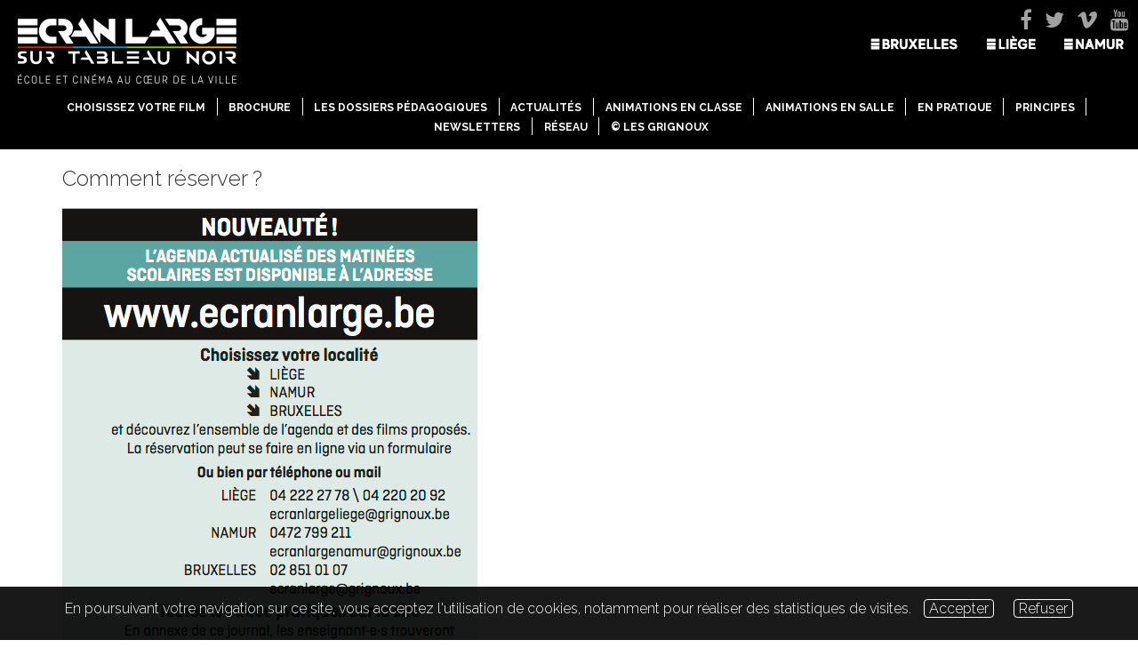

--- FILE ---
content_type: text/html; charset=UTF-8
request_url: https://www.ecranlarge.be/fr/en-pratique-liege
body_size: 7045
content:
  
<!DOCTYPE HTML>
<html lang="fr">


 

<head>

    <base href="https://www.ecranlarge.be/">

    <title>Écran large sur tableau noir  Liège - En pratique </title>

	<meta charset="UTF-8">
	<meta name="Keywords" content="Écran large sur tableau noir, Bruxelles, Liège, Namur, Cinéma, écran large, éducation, pédagogie, Les Grignoux "/>
    <meta name="Description" content="Programme d'éducation au cinéma organisé par le centre culturel Les Grignoux proposant une sélection de films accompagnés de dossiers pÃ©dagogiques Ã  destination des publics scolaires. Programme pour Bruxelles. "/>
    <meta name="viewport" content="width=device-width, initial-scale=1.0, maximum-scale=1.0, user-scalable=no">

    <meta http-equiv="X-UA-Compatible" content="IE=edge"/>

    <meta name="author" content="Les Grignoux"/>
    <meta name="expires" content="never"/>
    <meta name="publisher" content="Les Grignoux"/>


    <meta property="og:title" content="Liège - En pratique" />
    <meta property="og:type" content="website"/>

<meta property="og:url" content="https://www.ecranlarge.be/fr/en-pratique-liege" />
<!--
    <meta property="og:url" content="https://www.ecranlarge.be/fr/en-pratique-liege"/>
-->
    <meta property="og:image" content="https://www.ecranlarge.be/upload/images/upload/images/upload/images/upload/images/upload/images/upload/images/upload/images/upload/images/upload/images/upload/images/upload/images/upload/images/upload/images/upload/images/upload/images/upload/images/upload/images/upload/images/upload/images/upl" />
    <meta property="og:description" content="Programme d'éducation au cinéma organisé par le centre culturel Les Grignoux proposant une sélection de films accompagnés de dossiers pÃ©dagogiques Ã  destination des publics scolaires. Programme pour Bruxelles. "/>
    <meta property="og:site_name" content="Écran large sur tableau noir  Liège - En pratique"/>

    <link rel="shortcut icon" href="templates/grignoux_ecralarge/images/favicon.png" type="image/x-icon"/>


    <link href='https://fonts.googleapis.com/css?family=Fira+Sans:300,400,700' rel='stylesheet' type='text/css'>
    <link href='https://fonts.googleapis.com/css?family=Raleway:100,300,700' rel='stylesheet' type='text/css'>

    <link href="templates/grignoux_ecralarge/css/bootstrap.min.css" rel="stylesheet" type="text/css"/>
    <link href="templates/grignoux_ecralarge/css/normalize.css" rel="stylesheet" type="text/css"/>
    <link href='templates/grignoux_ecralarge/font-awesome/css/font-awesome.min.css' rel='stylesheet' type='text/css'>
    <link href="templates/grignoux_ecralarge/css/animate.css" rel="stylesheet" type="text/css"/>
    <link href="templates/grignoux_ecralarge/js/fancybox/jquery.fancybox.css" rel="stylesheet" type="text/css"/>
    <link href="templates/grignoux_ecralarge/css/style.css?v=20230526" rel="stylesheet" type="text/css"/>
    <link rel="stylesheet" href="templates/grignoux_ecralarge/js/media_element_player/mediaelementplayer.css" />
    <link href="templates/grignoux_ecralarge/js/select2/select2-bootstrap.css" rel="stylesheet" type="text/css"/>
    <link href="templates/grignoux_ecralarge/js/select2/select2.css" rel="stylesheet" type="text/css"/>
    <link href="templates/grignoux_ecralarge/js/vegas/vegas.min.css" rel="stylesheet" type="text/css"/>
    <link href="templates/grignoux_ecralarge/css/jquery-ui.min.css" rel="stylesheet" type="text/css"/>


    <!--[if lt IE 9]>
    <script src="templates/grignoux_ecralarge/js/html5shiv.min.js"></script>
    <![endif]-->

    <script type="text/javascript" src="templates/grignoux_ecralarge/js/jquery-1.11.1.min.js"></script>
    <script type="text/javascript" src="components/cmson.js"></script>
    <script type="text/javascript" src="templates/grignoux_ecralarge/js/grignoux.js?v=20230524"></script>


<script>
!function(f,b,e,v,n,t,s)
{if(f.fbq)return;n=f.fbq=function(){n.callMethod?
n.callMethod.apply(n,arguments):n.queue.push(arguments)};
if(!f._fbq)f._fbq=n;n.push=n;n.loaded=!0;n.version='2.0';
n.queue=[];t=b.createElement(e);t.async=!0;
t.src=v;s=b.getElementsByTagName(e)[0];
s.parentNode.insertBefore(t,s)}(window, document,'script',
'https://connect.facebook.net/en_US/fbevents.js');
fbq('init', '798923560867035');
fbq('track', 'PageView');
</script>
<noscript><img height="1" width="1" style="display:none"
src="https://www.facebook.com/tr?id=798923560867035&ev=PageView&noscript=1"/></noscript>

</head>


<body class="homepage">



<header id="head">
    <div id="logo"><a href="https://www.ecranlarge.be/"><img src="templates/grignoux_ecralarge/images/logo_liege.jpg" /></a></div>


    <div class="widgetcorner">
        <div class="share">
                        <a href="https://www.facebook.com/ecranlargesurtableaunoir/" target="_blank" class="share-button" ><i class="share-icon fa fa-facebook"></i></a>
                        <a href="https://twitter.com/Ecran_large_STN" target="_blank" class="share-button" ><i class="share-icon fa fa-twitter"></i></a>
<a href="https://vimeo.com/user72105322" target="_blank" class="share-button"><i class="share-icon fa fa-vimeo"></i></a>
<a href="https://www.youtube.com/channel/UCgy-hrVISxjelvVzH-XqXow?view_as=subscriber" target="_blank" class="share-button"><i class="share-icon fa fa-youtube"></i></a>

        </div>

<div id="choose_region">
            <nav class="nav_region">
                <ul>
                    <li class="btnRegion onheader btnBruxelles" data-region="bruxelles"><button class="noActif"><img src="templates/grignoux_ecralarge/images/bruxelles_b.png" /></button></li>
                    <li class="btnRegion onheader btnLiege" data-region="liege"><button class="noActif"><img src="templates/grignoux_ecralarge/images/liege_b.png" /></button></li>
                    <li class="btnRegion onheader btnNamur" data-region="namur"><button class="noActif"><img src="templates/grignoux_ecralarge/images/namur_b.png"/></button></li>
                </ul>
            </nav>
 </div>




    </div>

    <nav class="main_menu_responsive">
        <div id="menuswitch"><span class="fa fa-bars"></span> MENU</div>
        <menu id="reponsivemenu">
            <ul ><li ><a href="fr/liste-des-films">Choisissez votre film</a></li><li ><a href="fr/brochure-liege">Brochure</a></li><li ><a href="fr/les-dossiers-pedagogiques">Les dossiers pédagogiques</a></li><li ><a href="http://www.ecranlarge.be/fr/news?region=liege">Actualités</a></li><li ><a href="fr/les-animations-en-classe">Animations en classe</a></li><li ><a href="fr/les-animations-en-salle">Animations en salle</a></li><li id="current"><a href="fr/en-pratique-liege">En pratique</a></li><li ><a href="http://www.ecranlarge.be/fr/les-principes-pedagogiques?region=liege">Principes</a></li><li ><a href="fr/newsletters">Newsletters</a></li><li ><a href="fr/reseau">Réseau</a></li><li  class="ext"><a href="http://www.grignoux.be">© Les Grignoux</a></li></ul>        </menu>
    </nav>
    <div style="clear: both"></div>
    <nav class="main_menu">
        <menu>
            <ul ><li ><a href="fr/liste-des-films">Choisissez votre film</a></li><li ><a href="fr/brochure-liege">Brochure</a></li><li ><a href="fr/les-dossiers-pedagogiques">Les dossiers pédagogiques</a></li><li ><a href="http://www.ecranlarge.be/fr/news?region=liege">Actualités</a></li><li ><a href="fr/les-animations-en-classe">Animations en classe</a></li><li ><a href="fr/les-animations-en-salle">Animations en salle</a></li><li id="current"><a href="fr/en-pratique-liege">En pratique</a></li><li ><a href="http://www.ecranlarge.be/fr/les-principes-pedagogiques?region=liege">Principes</a></li><li ><a href="fr/newsletters">Newsletters</a></li><li ><a href="fr/reseau">Réseau</a></li><li  class="ext"><a href="http://www.grignoux.be">© Les Grignoux</a></li></ul>        </menu>
    </nav>

</header>
<div  class="container-fluid">
    <div class="container" id="content_page">
      <h3>Comment r&eacute;server ?</h3>
<h3><img src="https://www.ecranlarge.be/upload/medias/2021/05/pave--_formulaire.png" border="0" alt="" /></h3>
<p style="text-align: justify;">Les s&eacute;ances d&rsquo;<em>&Eacute;cran large sur tableau noir</em>&nbsp;sont ouvertes &agrave; tous les groupes scolaires accompagn&eacute;s par leur enseignant&nbsp;: il n&rsquo;y a&nbsp;<strong>pas de minimum</strong>&nbsp;fix&eacute;. Une&nbsp;<strong>r&eacute;servation</strong>&nbsp;par t&eacute;l&eacute;phone au&nbsp;<strong>04&nbsp;222&nbsp;27&nbsp;78</strong> ou au <strong>04 220 20 92</strong> est cependant indispensable. Il est &eacute;galement possible d&eacute;sormais de r&eacute;server <strong>en ligne</strong>, <a href="https://www.ecranlarge.be/fr/liste-des-films?region=liege" target="_blank" rel="noopener">&agrave; partir de la fiche du film choisi</a>. Une confirmation &eacute;crite sera envoy&eacute;e avec le dossier p&eacute;dagogique par la poste une dizaine de jours avant la s&eacute;ance et rappellera la date, l&rsquo;heure, le lieu de la s&eacute;ance ainsi que le titre du film choisi.</p>
<p style="text-align: justify;">Il suffit ensuite de se rendre avec le groupe au cin&eacute;ma <strong><span style="color: #ff0000;">Le Parc</span></strong> ou <strong><span style="color: #88b74c;">Sauveni&egrave;re</span></strong> (ou plus rarement au <strong><span style="color: #21a0bb;">Churchill</span></strong>) &agrave; la date fix&eacute;e&nbsp;: le paiement se fait g&eacute;n&eacute;ralement &agrave; ce moment-l&agrave;. Il est seulement demand&eacute; aux enseignants de bien vouloir rassembler l'argent pour effectuer dans la mesure du possible un paiement group&eacute;. il est &eacute;galement possible de payer par facture (envoy&eacute;e apr&egrave;s la s&eacute;ance).</p>
<h3 style="text-align: center;"><img class="" src="https://www.ecranlarge.be/upload/images/space1.png" border="0" alt="" width="608" height="1" /></h3>
<h3>Accompagnement p&eacute;dagogique</h3>
<p>&nbsp;</p>
<p>Chaque film du programme d&rsquo;<em>&Eacute;cran large sur tableau noir</em>&nbsp;est accompagn&eacute; d&rsquo;un&nbsp;<a href="https://www.ecranlarge.be/fr/en-pratique-liege#dossiers">dossier p&eacute;dagogique</a>&nbsp;remis gratuitement aux enseignants qui assistent aux matin&eacute;es scolaires; des <a href="https://www.ecranlarge.be/fr/en-pratique-liege#animations">animations</a>&nbsp;sont &eacute;galement possibles pour l&rsquo;enseignement fondamental.</p>
<h3 style="text-align: center;"><img src="https://www.ecranlarge.be/upload/images/space1.png" border="0" width="608" height="1" /></h3>
<h3 id="prix">Les prix</h3>
<p>&nbsp;</p>
<p>Les prix sont volontairement mod&eacute;r&eacute;s afin de faciliter la participation la plus large des &eacute;l&egrave;ves.</p>
<p><img class="left" src="https://www.ecranlarge.be/upload/images/Picto_Ticket.png" border="0" width="50" height="50" />&nbsp;Prix d'entr&eacute;e pour les films de la<strong> s&eacute;lection Ecran large</strong>: <strong>4,50 &euro;</strong> par &eacute;l&egrave;ve<strong> <br /></strong>&nbsp;sauf pour les films courts (de moins d'une heure) : <strong>4 &euro; </strong>par &eacute;l&egrave;ve<strong><br /></strong>&nbsp;Professeurs accompagnants :&nbsp;<strong>Gratuit</strong></p>
<p>Prix d'entr&eacute;e pour les films <strong>&agrave; la carte</strong> (hors s&eacute;lection annuelle) : <strong>5,50 &euro;</strong> par &eacute;l&egrave;ve<br />sauf pour les films courts (de moins d'une heure) : <strong>4 &euro;</strong> par &eacute;l&egrave;ve<br />&nbsp;Professeurs accompagnants :&nbsp;<strong>Gratuit</strong></p>
<h3 style="text-align: left;"><img class="" src="https://www.ecranlarge.be/upload/images/space1.png" border="0" alt="" width="608" height="1" /></h3>
<h3>D&rsquo;autres s&eacute;ances...</h3>
<p>&nbsp;</p>
<p style="text-align: justify;">Si les&nbsp;<strong>dates&nbsp;propos&eacute;es</strong> dans&nbsp;le programme&nbsp;ne vous convenaient pas, il est g&eacute;n&eacute;ralement possible d&rsquo;organiser une s&eacute;ance&nbsp;&agrave; la demande&nbsp;en nous contactant au 04 222 27 78. Le prix d'entr&eacute;e&nbsp;sera en principe celui du tarif habituel d'<em>&Eacute;cran large sur tableau noir</em>.</p>
<p style="text-align: justify;">Il est &eacute;galement possible d&rsquo;organiser une projection en matin&eacute;e scolaire d&rsquo;un film <strong>qui n&rsquo;est&nbsp;pas &agrave; l&rsquo;affiche</strong>&nbsp;du programme&nbsp;<em>&Eacute;cran large sur tableau noir</em> pour autant qu&rsquo;un minimum d&rsquo;&eacute;l&egrave;ves soit r&eacute;uni. Le prix d'entr&eacute;e sera en principe de 5,50 euros. Vous pouvez nous contacter &agrave; ce propos au 04 222 27 78.</p>
<p style="text-align: justify;">Enfin,&nbsp;tous les films projet&eacute;s&nbsp;au <strong><span style="color: #ff0000;">Parc</span></strong>, au <strong><span style="color: #21a0bb;">Churchill</span></strong> ou au <strong><span style="color: #88b74c;">Sauveni&egrave;re</span></strong> (dont&nbsp;l&rsquo;agenda&nbsp;est repris sur le site des <a href="https://www.grignoux.be" target="_blank" rel="noopener">Grignoux</a>) peuvent &ecirc;tre vus par des groupes d&rsquo;&eacute;l&egrave;ves d&rsquo;au moins dix personnes, accompagn&eacute;s d&rsquo;un professeur en s&eacute;ances normales d&rsquo;apr&egrave;s-midi en semaine, au tarif pr&eacute;f&eacute;rentiel de 5,50 euros (gratuit pour les professeurs accompagnants). Une r&eacute;servation par t&eacute;l&eacute;phone (04 222 27 78) est indispensable.</p>
<h3 style="text-align: center;"><img class="" src="https://www.ecranlarge.be/upload/images/space1.png" border="0" alt="" width="608" height="1" /></h3>
<h3 id="dossiers">Les dossiers p&eacute;dagogiques</h3>
<p>&nbsp;</p>
<p style="text-align: justify;"><img class="right" src="https://www.ecranlarge.be/upload/images/dp.jpg" border="0" width="420" height="120" />Pour chaque film pr&eacute;sent&eacute; dans le cadre d&rsquo;<em>&Eacute;cran large sur tableau noir</em>, les Grignoux r&eacute;alisent un dossier p&eacute;dagogique traitant des principaux aspects du film et proposant de multiples animations facilement r&eacute;alisables en classe.&nbsp;<em>&Eacute;cran large sur tableau noir</em>&nbsp;essaie de promouvoir une d&eacute;marche originale d&rsquo;analyse des films &agrave; partir des souvenirs que les jeunes spectateurs ont gard&eacute;s de la vision du film, et &agrave; travers des discussions (souvent en petits groupes) destin&eacute;es &agrave; faciliter ce travail de rem&eacute;moration : on esp&egrave;re ainsi amener les participants &agrave; une v&eacute;ritable r&eacute;flexion sur les diff&eacute;rentes dimensions du film, ses th&egrave;mes, la mani&egrave;re de les traiter ainsi que la mise en sc&egrave;ne cin&eacute;matographique.</p>
<p style="text-align: justify;">Ces dossiers sont <strong>envoy&eacute;s gratuitement une dizaine de jours avant la vision des films aux enseignants</strong> qui vont assister aux s&eacute;ances scolaires avec leurs &eacute;l&egrave;ves ; ils sont &eacute;galement disponibles au centre culturel les Grignoux, 9 rue S&oelig;urs de Hasque, 4000 Li&egrave;ge (04 222 27 78).</p>
<p style="text-align: justify;">L'ensemble des dossiers r&eacute;alis&eacute;s au cours des diff&eacute;rentes saisons d'<em>&Eacute;cran large sur tableau noir</em>&nbsp;est par ailleurs disponible pour les enseignants et toutes les personnes int&eacute;ress&eacute;es&nbsp;: ils font l'objet d'une pr&eacute;sentation d&eacute;taill&eacute;e sur le <a href="https://www.grignoux.be/dossiers-pedagogiques" target="_blank" rel="noopener">site des Grignoux</a>.</p>
<h3 style="text-align: center;"><img class="" src="https://www.ecranlarge.be/upload/images/space1.png" border="0" alt="" width="608" height="1" /></h3>
<h3 id="animations">Les animations</h3>
<p>&nbsp;</p>
<p style="text-align: justify;">L&rsquo;&eacute;quipe du centre culturel les Grignoux propose, outre les dossiers p&eacute;dagogiques, <strong>des animations qui se d&eacute;roulent dans les classes de l&rsquo;enseignement fondamental peu de temps apr&egrave;s la projection</strong>. Ces animations constituent un prolongement de la vision du film mais souhaitent aborder d&rsquo;autres th&egrave;mes que ceux trait&eacute;s dans le dossier. Elles font notamment appel &agrave; la cr&eacute;ativit&eacute; et &agrave; la participation des jeunes &eacute;l&egrave;ves.<br /><br />Ces animations ont lieu <strong>dans les classes int&eacute;ress&eacute;es</strong> et sont assur&eacute;es par des <strong>animatrices professionnelles</strong>. Leur prix est de <strong>25&nbsp;&euro; par animation et par classe dans le maternel</strong> et de <strong>40&nbsp;&euro; dans le primaire</strong>.<br /><br />Le&nbsp;programme complet de ces animations&nbsp;est &eacute;labor&eacute; en cours d&rsquo;ann&eacute;e scolaire. Les enseignants int&eacute;ress&eacute;s trouveront le descriptif des&nbsp;animations r&eacute;alis&eacute;es sous la&nbsp;fiche des films concern&eacute;s.<br /><br />Si vous &ecirc;tes int&eacute;ress&eacute;(e) par ces animations, vous pouvez prendre contact avec <strong>Laurence Gales</strong> ou <strong>No&eacute;mie Theunissen</strong> aux Grignoux (04 222 27 78).</p>
<h3 style="text-align: center;"><img class="" src="https://www.ecranlarge.be/upload/images/space1.png" border="0" alt="" width="608" height="1" /></h3>
<h3>Adresses des cin&eacute;mas li&eacute;geois</h3>
<p>&nbsp;</p>
<p><strong>Renseignements et r&eacute;servation (obligatoire)</strong>&nbsp;:&nbsp;Les Grignoux &bull; 9 rue Soeurs de Hasque 4000 Li&egrave;ge &bull; 04&nbsp;222&nbsp;27&nbsp;78<br /><span style="color: #ff0000;"><span style="color: #000000;">Cin&eacute;ma</span>&nbsp;<strong>LE PARC</strong></span>&nbsp;&bull; 22 rue Carpay 4020 Li&egrave;ge<br /><span style="color: #21a0bb;"><span style="color: #000000;">Cin&eacute;ma</span>&nbsp;<strong>CHURCHILL</strong></span>&nbsp;&bull; 20 rue du Mouton Blanc 4000 Li&egrave;ge<br /><span style="color: #88b74c;"><span style="color: #000000;">Cin&eacute;ma</span>&nbsp;<strong>SAUVENI&Egrave;RE</strong></span>&nbsp;&bull; 12 place Xavier Neujean 4000 Li&egrave;ge</p>
<p style="text-align: justify;"><br />Pour conna&icirc;tre le programme des&nbsp;autres cin&eacute;mas en Belgique&nbsp;(Wallonie et Bruxelles) participant au projet&nbsp;<em>&Eacute;cran large sur tableau noir</em>, veuillez consulter&nbsp;la <a href="https://www.ecranlarge.be/fr/participants-liege">page</a>&nbsp;consacr&eacute;e &agrave; ces partenaires.</p>
<h3><img class="" src="https://www.ecranlarge.be/upload/images/space1.png" border="0" alt="" width="608" height="1" /></h3>
<h3>Newsletter et r&eacute;seaux sociaux</h3>
<p>&nbsp;</p>
<p><img class="left" src="https://www.ecranlarge.be/upload/images/imac.png" border="0" alt="" width="150" height="141" /></p>
<p>Les &eacute;quipes d&rsquo;<em>&Eacute;cran large sur tableau noir</em> font r&eacute;guli&egrave;rement parvenir aux enseignants int&eacute;ress&eacute;s une <strong>newsletter</strong> qui leur permet d&rsquo;&ecirc;tre inform&eacute;s de nos activit&eacute;s scolaires : inscrivez-vous ci-dessous sur notre site.</p>
<p>Vous avez &eacute;galement la possibilit&eacute; de suivre l&rsquo;actualit&eacute; des s&eacute;ances et activit&eacute;s scolaires ainsi que la parution des dossiers p&eacute;dagogiques sur notre <strong>page Facebook</strong> :&nbsp;<a href="https://www.facebook.com/ecranlargesurtableaunoir/">https://www.facebook.com/ecranlargesurtableaunoir/</a></p>
<p>&nbsp;</p>
<p style="text-align: center;">Pour toute information compl&eacute;mentaire&nbsp;ou souci technique, vous pouvez toujours nous contacter :</p>
<p style="text-align: center;">&Eacute;cran large sur tableau noir<br />9, rue S&oelig;urs de Hasque<br />4000 Li&egrave;ge</p>
<p style="text-align: center;"><strong>par mail : <a href="mailto:ecranlargeliege@grignoux.be" target="_blank" rel="noopener">ecranlargeliege@grignoux.be</a></strong><br /><strong>par t&eacute;l&eacute;phone :&nbsp;04 222 27 78 ou 04 220 20 92</strong></p>
<p style="text-align: center;"><img class="" src="https://www.ecranlarge.be/upload/images/space1.png" border="0" alt="" width="608" height="1" /></p>
<p style="text-align: center;"><br /><img src="https://www.ecranlarge.be/upload/images/logo2.jpg" border="0" width="284" height="65" />&nbsp;</p>
<h4 style="text-align: center;"><strong><br /></strong>Une initiative du centre culturel, asbl</h4>
<h4 style="text-align: center;"><strong><img src="https://www.ecranlarge.be/upload/images/2015_lesgrignoux_baseline_rvb.jpg" border="0" width="200" height="80" /></strong></h4>
<p style="text-align: center;">&nbsp;</p>
<p style="text-align: center;">&nbsp;</p>    </div>
</div>

<footer class="footer" id="footer">

    <div class="colorsfooter">
        <span class="red"></span><span class="cyan"></span><span class="green"></span><span class="yellow"></span>
    </div>

    <div class="">
        <div id="gallery_footer"></div>
    </div>

    <div class="linebottom">
        <div class="pull-left">
        © 2026 CENTRE CULTUREL LES GRIGNOUX ASBL - <a href="http://www.ecranlarge.be/upload/medias/2017/10/cguecranlarge.be.pdf" target="_blank">CGU Ecran Large.be</a>
        </div>
        <div class="pull-right">
            <a href="https://www.brainmade.io" target="_blank"><img src="templates/grignoux_ecralarge/images/bm_footer.webp" alt="brainmade" /></a>

        </div>
    </div>

</footer>
<script>
  (function(i,s,o,g,r,a,m){i['GoogleAnalyticsObject']=r;i[r]=i[r]||function(){
  (i[r].q=i[r].q||[]).push(arguments)},i[r].l=1*new Date();a=s.createElement(o),
  m=s.getElementsByTagName(o)[0];a.async=1;a.src=g;m.parentNode.insertBefore(a,m)
  })(window,document,'script','https://www.google-analytics.com/analytics.js','ga');

  ga('create', 'UA-84268570-1', 'auto');
  ga('send', 'pageview');

</script><script type="text/javascript" src="templates/grignoux_ecralarge/js/jquery.tooltipster.min.js"></script>
<script type="text/javascript" src="templates/grignoux_ecralarge/js/wow.min.js"></script>

<script type="text/javascript" src="templates/grignoux_ecralarge/js/bootstrap.min.js"></script>
<script type="text/javascript" src="templates/grignoux_ecralarge/js/jCarousel.min.js"></script>
<script type="text/javascript" src="templates/grignoux_ecralarge/js/jCarousel.responsive.js"></script>
<script type="text/javascript" src="templates/grignoux_ecralarge/js/inview.min.js"></script>

<script type="text/javascript" src="templates/grignoux_ecralarge/js/parallax.js"></script>

<script type="text/javascript" src="templates/grignoux_ecralarge/js/vegas/vegas.min.js"></script>
<script type="text/javascript" src="templates/grignoux_ecralarge/js/core.js"></script>
<script type="text/javascript" src="templates/grignoux_ecralarge/js/fr.js"></script>
<script type="text/javascript" src="templates/grignoux_ecralarge/js/TweenMax.min.js"></script>
<script src="templates/grignoux_ecralarge/js/smooth.min.js"></script>
<script type="text/javascript" src="templates/grignoux_ecralarge/js/wimmJs.js"></script>
<script type="text/javascript" src="templates/grignoux_ecralarge/js/grignoux.js"></script>
<script type="text/javascript" src="templates/grignoux_ecralarge/js/grignoux_profil.js"></script>
<script type="text/javascript" src="templates/grignoux_ecralarge/js/jquery.inview.min.js"></script>
<script type="text/javascript" src="templates/grignoux_ecralarge/js/jquery-ui.min.js"></script>
<script type="text/javascript" src="templates/grignoux_ecralarge/js/cookie.js"></script>
<script type="text/javascript" src="templates/grignoux_ecralarge/js/validator.js"></script>
<script type="text/javascript" src="templates/grignoux_ecralarge/js/select2/select2.min.js"></script>
<script type="text/javascript" src="templates/grignoux_ecralarge/js/jquery.tooltipster.min.js"></script>
<script type="text/javascript" src="templates/grignoux_ecralarge/js/editablegrid.js"></script>

<script type="text/javascript" charset="utf-8">

    var region = "liege"; 
    var lang = "fr";
    var pageid = "19";
    var baseUrl = "https://www.ecranlarge.be/";
    var templateUrl = "templates/grignoux_ecralarge";
    var cmson = new CmsOn("fr");
    var grignoux = new Grignoux("fr");
    var iduser = "";
    var nameuser= "";

    iduser = iduser || 0;

    cmson.translations = translations;

</script>

<div id="cookie_msg" style="display: none ; width: 100%; padding: 10px 0; position: fixed; z-index: 1000000; color: #ffffff !important;background-color: #000000 !important;opacity: 0.9 !important;bottom:  0;">

  <p style="text-align: center"> En poursuivant votre navigation sur ce site, vous acceptez l'utilisation de cookies, notamment pour réaliser des statistiques de visites.  
  
  
  <a style="color: #ffffff; border: 1px solid #ffffff; border-radius: 4px; padding: 0px 5px; margin-left: 10px; cursor: pointer;" id="cookie_msg_accept">Accepter</a> &nbsp;
    <a style="color: #ffffff; border: 1px solid #ffffff; border-radius: 4px; padding: 0px 5px; margin-left: 10px; cursor: pointer;" id="cookie_msg_deny">Refuser</a> 
   
  </p>

  
</div>


<script>
var expires = "";
var date = new Date();  date.setTime(date.getTime() + (365*24*60*60*1000));
expires = "; expires=" + date.toUTCString();


function getCookie(name) {
  var value = "; " + document.cookie;
  var parts = value.split("; " + name + "=");
  if (parts.length == 2) return parts.pop().split(";").shift();

  return "";
}

 
if (  getCookie("cmsonacceptcookie") == "" ) {
  $("#cookie_msg").show();
} 

$("#cookie_msg_accept").on("click",
  function(){ 
      $("#cookie_msg").fadeOut(600); 
      document.cookie = "cmsonacceptcookie=true"+ expires + "; path=/";
  }
);

$("#cookie_msg_deny").on("click",
  function(){ 
      $("#cookie_msg").fadeOut(600); 
      document.cookie = "cmsonacceptcookie=false"+ expires + "; path=/"; 
  }
);
</script> 




<script type="text/javascript" charset="utf-8">


    $(window).ready(function () {
        cmson.loadGallery(1,loadGalleryFooter);

        $('#content_page').each( function() {

            var strQuence = $(this).html().split("<hr>");
            if ( strQuence.length > 1 ) {
                var content = "<div class='row'>";
                for ( var i=0; i< strQuence.length; i++ ) {
                    content += '<div class="col-sm-'+(12/strQuence.length)+'"><div style="padding: 5px">'+strQuence[i]+'</div></div>';
                }
                content += '</div>';
                $(this).html(content);
            }


        });
        
    });


</script>
</body>
</html>



--- FILE ---
content_type: text/html; charset=UTF-8
request_url: https://www.ecranlarge.be/callback.php
body_size: 559
content:
{"type":"success","message":"Succes","data":[{"id":"2","id_gallery":"1","title":"","filename":"logo_fedwb.png","creation_date":"2016-07-14 11:33:19","published":"1","link":"http:\/\/www.federation-wallonie-bruxelles.be\/","sort":"1000","description":null,"gr":null},{"id":"960","id_gallery":"1","title":"","filename":"safe-iris-white-bw-rgb.png","creation_date":"2024-12-02 10:11:22","published":"1","link":"","sort":"1000","description":null,"gr":null},{"id":"37","id_gallery":"1","title":"","filename":"logo_wallonie.png","creation_date":"2017-09-05 11:39:54","published":"1","link":"http:\/\/www.wallonie.be\/","sort":"2000","description":null,"gr":null},{"id":"11","id_gallery":"1","title":"","filename":"regionsregiosfrnoirblanc_100.png","creation_date":"2016-08-18 11:40:52","published":"1","link":"http:\/\/be.brussels\/","sort":"3000","description":null,"gr":null},{"id":"36","id_gallery":"1","title":"","filename":"logofrancophonesbruxellesnb.png","creation_date":"2017-08-25 12:23:03","published":"1","link":"","sort":"4000","description":null,"gr":null},{"id":"41","id_gallery":"1","title":"","filename":"logo_province_de_namur_culture.png","creation_date":"2017-09-05 12:58:54","published":"1","link":"","sort":"5000","description":null,"gr":null},{"id":"40","id_gallery":"1","title":"","filename":"logo_ville_liege.png","creation_date":"2017-09-05 11:47:38","published":"1","link":"","sort":"6000","description":null,"gr":null},{"id":"38","id_gallery":"1","title":"","filename":"logo_ville_de_namur.png","creation_date":"2017-09-05 11:41:14","published":"1","link":"http:\/\/www.ville.namur.be\/page.asp?id=4987","sort":"7000","description":null,"gr":null},{"id":"39","id_gallery":"1","title":"","filename":"logo_namur_coonfluent_culture.png","creation_date":"2017-09-05 11:42:20","published":"1","link":"https:\/\/www.ville.namur.be\/page.asp?id=5999","sort":"8000","description":null,"gr":null},{"id":"1","id_gallery":"1","title":"","filename":"logo_europa.png","creation_date":"2016-07-14 11:33:18","published":"1","link":"http:\/\/www.europa-cinemas.org\/","sort":"9000","description":null,"gr":null},{"id":"10","id_gallery":"1","title":"","filename":"csem_100.png","creation_date":"2016-08-18 11:40:24","published":"1","link":"http:\/\/www.csem.be\/","sort":"9000","description":null,"gr":null}],"title":"sponsor","description":""}

--- FILE ---
content_type: text/css
request_url: https://www.ecranlarge.be/templates/grignoux_ecralarge/css/style.css?v=20230526
body_size: 7978
content:
.no-gutter>[class*='col-']{padding-right:0;padding-left:0}#loadingScreen .overlay{perspective:1300px;visibility:hidden;position:fixed;top:0;left:0;bottom:0;right:0;transition:all 0.6s;z-index:1000;background-color:transparent}#loadingScreen .overlay .wait_msg{transform-style:preserve-3d;backface-visibility:hidden;width:50px;position:absolute;left:50%;margin-left:-25px;margin-top:-25px;height:50px;top:50%;color:white;transition:all 0.3s;transform:rotateY(-70deg);border-radius:4px;opacity:0;overflow:auto;text-shadow:0 0 15px rgba(0,0,0,0.35)}#loadingScreen.opened .overlay{visibility:visible;background-color:rgba(0,0,0,0.45)}#loadingScreen.opened .overlay .wait_msg{visibility:visible;transform:rotateY(0deg);opacity:1}a,.btn{transition:all 0.6s;-webkit-transition:all 0.6s}.left{float:left;margin-right:15px}.right{float:right;margin-left:15px}#msg{display:none;position:fixed;width:100%;bottom:0;overflow:hidden;z-index:500000000;color:white;padding:0px;text-align:center;font-size:2em}#msg .notification{padding:30px 15px}#msg .notification.success{background:#68B754;color:white}#msg .notification.error{background:#FF171E;color:white}.vertical{-webkit-transform:rotate(-90deg);-moz-transform:rotate(-90deg);-ms-transform:rotate(-90deg);-o-transform:rotate(-90deg);filter:progid:DXImageTransform.Microsoft.BasicImage(rotation=3);display:inline-block}.nopadding{padding:0 !important;margin:0 !important}@media screen and (max-width: 768px){.hidden-xs{display:none}}.tooltipster-default{border-radius:5px;border:2px solid #699c8f;background:white;color:#699c8f}.tooltipster-default .tooltipster-content{font-family:Arial, sans-serif;font-size:14px;line-height:16px;padding:8px 10px;overflow:hidden}.tooltipster-icon{cursor:help;margin-left:4px}.tooltipster-base{padding:0;font-size:0;line-height:0;position:absolute;left:0;top:0;z-index:9999999;pointer-events:none;width:auto;overflow:visible}.tooltipster-base .tooltipster-content{overflow:hidden}.tooltipster-arrow{display:block;text-align:center;width:100%;height:100%;position:absolute;top:0;left:0;z-index:-1}.tooltipster-arrow span,.tooltipster-arrow-border{display:block;width:0;height:0;position:absolute}.tooltipster-arrow-top span,.tooltipster-arrow-top-right span,.tooltipster-arrow-top-left span{border-left:8px solid transparent !important;border-right:8px solid transparent !important;border-top:8px solid;bottom:-7px}.tooltipster-arrow-top .tooltipster-arrow-border,.tooltipster-arrow-top-right .tooltipster-arrow-border,.tooltipster-arrow-top-left .tooltipster-arrow-border{border-left:9px solid transparent !important;border-right:9px solid transparent !important;border-top:9px solid;bottom:-7px}.tooltipster-arrow-bottom span,.tooltipster-arrow-bottom-right span,.tooltipster-arrow-bottom-left span{border-left:8px solid transparent !important;border-right:8px solid transparent !important;border-bottom:8px solid;top:-7px}.tooltipster-arrow-bottom .tooltipster-arrow-border,.tooltipster-arrow-bottom-right .tooltipster-arrow-border,.tooltipster-arrow-bottom-left .tooltipster-arrow-border{border-left:9px solid transparent !important;border-right:9px solid transparent !important;border-bottom:9px solid;top:-7px}.tooltipster-arrow-top span,.tooltipster-arrow-top .tooltipster-arrow-border,.tooltipster-arrow-bottom span,.tooltipster-arrow-bottom .tooltipster-arrow-border{left:0;right:0;margin:0 auto}.tooltipster-arrow-top-left span,.tooltipster-arrow-bottom-left span{left:6px}.tooltipster-arrow-top-left .tooltipster-arrow-border,.tooltipster-arrow-bottom-left .tooltipster-arrow-border{left:5px}.tooltipster-arrow-top-right span,.tooltipster-arrow-bottom-right span{right:6px}.tooltipster-arrow-top-right .tooltipster-arrow-border,.tooltipster-arrow-bottom-right .tooltipster-arrow-border{right:5px}.tooltipster-arrow-left span,.tooltipster-arrow-left .tooltipster-arrow-border{border-top:8px solid transparent !important;border-bottom:8px solid transparent !important;border-left:8px solid;top:50%;margin-top:-7px;right:-7px}.tooltipster-arrow-left .tooltipster-arrow-border{border-top:9px solid transparent !important;border-bottom:9px solid transparent !important;border-left:9px solid;margin-top:-8px}.tooltipster-arrow-right span,.tooltipster-arrow-right .tooltipster-arrow-border{border-top:8px solid transparent !important;border-bottom:8px solid transparent !important;border-right:8px solid;top:50%;margin-top:-7px;left:-7px}.tooltipster-arrow-right .tooltipster-arrow-border{border-top:9px solid transparent !important;border-bottom:9px solid transparent !important;border-right:9px solid;margin-top:-8px}.tooltipster-fade{opacity:0;-webkit-transition-property:opacity;-moz-transition-property:opacity;-o-transition-property:opacity;-ms-transition-property:opacity;transition-property:opacity}.tooltipster-fade-show{opacity:1}.tooltipster-grow{-webkit-transform:scale(0, 0);-moz-transform:scale(0, 0);-o-transform:scale(0, 0);-ms-transform:scale(0, 0);transform:scale(0, 0);-webkit-transition-property:-webkit-transform;-moz-transition-property:-moz-transform;-o-transition-property:-o-transform;-ms-transition-property:-ms-transform;transition-property:transform;-webkit-backface-visibility:hidden}.tooltipster-grow-show{-webkit-transform:scale(1, 1);-moz-transform:scale(1, 1);-o-transform:scale(1, 1);-ms-transform:scale(1, 1);transform:scale(1, 1);-webkit-transition-timing-function:cubic-bezier(0.175, 0.885, 0.32, 1);-webkit-transition-timing-function:cubic-bezier(0.175, 0.885, 0.32, 1.15);-moz-transition-timing-function:cubic-bezier(0.175, 0.885, 0.32, 1.15);-ms-transition-timing-function:cubic-bezier(0.175, 0.885, 0.32, 1.15);-o-transition-timing-function:cubic-bezier(0.175, 0.885, 0.32, 1.15);transition-timing-function:cubic-bezier(0.175, 0.885, 0.32, 1.15)}.tooltipster-swing{opacity:0;-webkit-transform:rotateZ(4deg);-moz-transform:rotateZ(4deg);-o-transform:rotateZ(4deg);-ms-transform:rotateZ(4deg);transform:rotateZ(4deg);-webkit-transition-property:-webkit-transform, opacity;-moz-transition-property:-moz-transform;-o-transition-property:-o-transform;-ms-transition-property:-ms-transform;transition-property:transform}.tooltipster-swing-show{opacity:1;-webkit-transform:rotateZ(0deg);-moz-transform:rotateZ(0deg);-o-transform:rotateZ(0deg);-ms-transform:rotateZ(0deg);transform:rotateZ(0deg);-webkit-transition-timing-function:cubic-bezier(0.23, 0.635, 0.495, 1);-webkit-transition-timing-function:cubic-bezier(0.23, 0.635, 0.495, 2.4);-moz-transition-timing-function:cubic-bezier(0.23, 0.635, 0.495, 2.4);-ms-transition-timing-function:cubic-bezier(0.23, 0.635, 0.495, 2.4);-o-transition-timing-function:cubic-bezier(0.23, 0.635, 0.495, 2.4);transition-timing-function:cubic-bezier(0.23, 0.635, 0.495, 2.4)}.tooltipster-fall{top:0;-webkit-transition-property:top;-moz-transition-property:top;-o-transition-property:top;-ms-transition-property:top;transition-property:top;-webkit-transition-timing-function:cubic-bezier(0.175, 0.885, 0.32, 1);-webkit-transition-timing-function:cubic-bezier(0.175, 0.885, 0.32, 1.15);-moz-transition-timing-function:cubic-bezier(0.175, 0.885, 0.32, 1.15);-ms-transition-timing-function:cubic-bezier(0.175, 0.885, 0.32, 1.15);-o-transition-timing-function:cubic-bezier(0.175, 0.885, 0.32, 1.15);transition-timing-function:cubic-bezier(0.175, 0.885, 0.32, 1.15)}.tooltipster-fall.tooltipster-dying{-webkit-transition-property:all;-moz-transition-property:all;-o-transition-property:all;-ms-transition-property:all;transition-property:all;top:0px !important;opacity:0}.tooltipster-slide{left:-40px;-webkit-transition-property:left;-moz-transition-property:left;-o-transition-property:left;-ms-transition-property:left;transition-property:left;-webkit-transition-timing-function:cubic-bezier(0.175, 0.885, 0.32, 1);-webkit-transition-timing-function:cubic-bezier(0.175, 0.885, 0.32, 1.15);-moz-transition-timing-function:cubic-bezier(0.175, 0.885, 0.32, 1.15);-ms-transition-timing-function:cubic-bezier(0.175, 0.885, 0.32, 1.15);-o-transition-timing-function:cubic-bezier(0.175, 0.885, 0.32, 1.15);transition-timing-function:cubic-bezier(0.175, 0.885, 0.32, 1.15)}.tooltipster-slide.tooltipster-dying{-webkit-transition-property:all;-moz-transition-property:all;-o-transition-property:all;-ms-transition-property:all;transition-property:all;left:0px !important;opacity:0}.tooltipster-content-changing{opacity:0.5;-webkit-transform:scale(1.1, 1.1);-moz-transform:scale(1.1, 1.1);-o-transform:scale(1.1, 1.1);-ms-transform:scale(1.1, 1.1);transform:scale(1.1, 1.1)}#head{background:black;position:relative;min-height:100px}#head #logout{font-size:1em;color:white}#head #logout:hover{cursor:pointer}#head .loginButton{position:absolute;top:10px;right:150px;z-index:30;color:white}#head .loginButton a{color:white}#head #logo{float:left;padding:20px 0px 0px 20px;width:290px}#head menu{float:none;margin-top:0px;margin-bottom:0;padding:5px 10px}#head menu ul{margin-bottom:0;padding-left:5px}#head menu ul li{font-size:0.9em !important}#head .widgetcorner{text-align:right;color:grey;float:right;margin-top:10px}#head .widgetcorner .headerwidget{display:inline-block;padding:5px;text-align:center;width:30px}#head .widgetcorner .headerwidget.separator{border-right:1px solid grey}#head .widgetcorner .headerwidget.end{width:125px}#head .widgetcorner .headerwidget img{width:16px;height:auto}#head .widgetcorner .socials{margin-top:5px}#head .widgetcorner .socials .headerwidget{padding-top:0px;padding-bottom:0px}#head .widgetcorner .socials a{color:#f1f1f1}#head .widgetcorner .socials a i{color:#f1f1f1;font-size:1.5em}#head .widgetcorner .share{margin-top:0px}#head .widgetcorner .share a{color:#a1a1a1;transition:all ease 1s}#head .widgetcorner .share a i{font-size:1.5em;margin-right:10px}#head .widgetcorner .share a:hover{color:#fff}#head .widgetcorner #choose_region{margin-right:5px}#head .widgetcorner #choose_region .nav_region ul li{display:inline-block;min-width:40px;text-align:center}#head .widgetcorner #choose_region .nav_region ul li button{color:#a1a1a1 !important;transform:all ease 0.8s}#head .widgetcorner #choose_region .nav_region ul li button.actif{font-weight:700;color:white !important}#head .widgetcorner #choose_region .nav_region ul li button img{height:35px;width:auto}#head .widgetcorner #choose_region .nav_region ul li button{color:white;border:none;background:none}#head .widgetcorner #choose_region .nav_region ul li button:focus{outline:none}#head .widgetcorner #choose_region .nav_region ul li button:active{outline:none}#head .main_menu_responsive{display:none;position:absolute;right:20px;top:0px;z-index:1000;min-width:300px}#head .main_menu_responsive #menuswitch{font-size:1em;position:absolute;top:5px;right:5px;color:white}#head .main_menu_responsive #menuswitch:hover{cursor:pointer}#head .main_menu_responsive #reponsivemenu{display:none;background:white;margin-top:30px;padding-left:0px;border-radius:10px;overflow:hidden;box-shadow:0 0 5px rgba(0,0,0,0.31)}#head .main_menu_responsive #reponsivemenu ul{padding-left:0px;list-style:none}#head .main_menu_responsive #reponsivemenu ul li{padding:10px 25px 10px 25px;border-bottom:1px solid #f2f2f2;border-top:1px solid #f7f7f7}#head .main_menu ul{padding-top:10px;padding-bottom:10px;text-decoration:none;text-align:center}#head .main_menu ul li{display:inline-block;font-size:12px;font-weight:bold;position:relative;padding:0 1%;border-right:1px solid white;text-transform:uppercase;color:#ffffff}#head .main_menu ul li:last-child{border:0}#head .main_menu ul li a{display:inline-block;position:relative;color:#fff;text-decoration:none;font-size:12px}#head .main_menu ul li a:hover{text-decoration:none}#head .main_menu ul li#current a{text-decoration:none;color:white}#head .main_menu ul li#current a:before,#head .main_menu ul li#current a:after{opacity:1;transform:translate3d(0, 0, 0)}@media only screen and (max-width: 768px){#logo{max-width:200px;padding-top:30px !important;margin-left:-3px}#head{min-height:130px}#head .main_menu{display:none}#head .main_menu_responsive{display:block}#head .widgetcorner #choose_region{margin-right:5px}#head .widgetcorner #choose_region .nav_region ul li{display:inline-block;min-width:40px;text-align:center}#head .widgetcorner #choose_region .nav_region ul li button{color:#a1a1a1 !important;padding:0;transform:all ease 0.8s}#head .widgetcorner #choose_region .nav_region ul li button.actif{font-weight:700;color:white !important}#head .widgetcorner #choose_region .nav_region ul li button img{height:25px;width:auto}#head .widgetcorner #choose_region .nav_region ul li button{color:white;border:none;background:none}#head .widgetcorner #choose_region .nav_region ul li button:focus{outline:none}#head .widgetcorner #choose_region .nav_region ul li button:active{outline:none}}body{padding-bottom:200px;height:auto;position:relative}.footer{min-height:200px;background:black;position:absolute;bottom:0;left:0;width:100%}.footer .colorsfooter{letter-spacing:0;text-indent:0;padding-top:0px;height:5px;line-height:0}.footer .colorsfooter span{width:25%;line-height:0;height:5px;display:inline-block}.footer .colorsfooter span.red{background:#ec3a15}.footer .colorsfooter span.cyan{background:#00aed2}.footer .colorsfooter span.green{background:#a4c927}.footer .colorsfooter span.yellow{background:#fab62d}.footer #trame{height:10px;width:100%;background:url(../images/trame.jpg) top center repeat-x}.footer .linebottom{font-size:0.8em;position:absolute;bottom:0;left:0;width:100%;color:grey;padding:5px;padding-top:10px;border-top:1px solid grey}.footer .linebottom img{height:30px;width:auto}#gallery_footer{text-align:center;margin-top:30px;margin-right:30px}#gallery_footer .sponsor{display:inline-block;margin-right:50px}#gallery_footer .sponsor img{height:50px;width:auto}.newsletter{margin-top:15px;color:white;text-align:center}.newsletter input{color:#00aed2;padding:3px;border-radius:5px;border:none !important}.newsletter #newsletter_button{background-color:#00aed2;border-radius:5px;padding:3px;color:white;display:inline-block;text-decoration:none;transition:all 0.4s}.newsletter #newsletter_button:hover{cursor:pointer;opacity:0.7}@media only screen and (max-width: 768px){#gallery_footer{margin-right:0px;padding-bottom:80px}#gallery_footer .sponsor{margin-left:20px;margin-right:20px;margin-top:20px}#gallery_footer .sponsor img{height:30px}}@media only screen and (max-width: 390px){#newsletter_button{margin-top:5px}}.leftMenu{background-color:rgba(0,0,0,0.05);border-right:1px solid rgba(0,0,0,0.06)}#filters{padding:5px;margin-top:20px}.filterTitle{text-transform:uppercase;border-bottom:1px solid #313131;font-size:1.2em}.filterList{padding:0;margin-top:15px;text-decoration:none;list-style:none;font-size:0.8em}.filterList li{padding-bottom:7px}.filterList h4{font-size:14px;font-weight:bold}.filterList input.sub{margin-left:20px}#cineinfos img{width:32px;margin:4px}#cineinfos p{font-size:0.8em}.alaUneContainer{margin:15px 0px;color:white;background-color:#599E96;padding:10px;border-radius:10px}.alaUneContainer.selection{color:#599E96;background-color:#f1f1f1}.alaUneContainer.selection .movie:hover .movie_picture{box-shadow:0px 11px 40px 0px rgba(89,158,150,0.75)}.alaUneContainer h3{margin:5px 0px 10px 5px;font-size:1.5em}.alaUneContainer .movie{padding:20px 20px 50px 20px;position:relative;opacity:0}.alaUneContainer .movie .movieInner{text-align:center;height:200px}.alaUneContainer .movie:hover .movie_picture{box-shadow:0px 11px 40px 0px rgba(255,255,255,0.9)}.alaUneContainer .movie:active .movie_picture{box-shadow:none}.alaUneContainer .movie .title{position:relative;z-index:10;text-align:center;font-weight:bold;font-size:0.7em;text-transform:uppercase;padding:10px 5px;color:000000}.alaUneContainer .movie .movie_picture{border-radius:4px;height:200px;width:auto;background-color:transparent;background-size:100% 100%;background-repeat:no-repeat;background-position:50% 50%}#filmListContainer{margin-top:15px}#filmListContainer .movie{padding:20px 30px 30px 30px;position:relative;opacity:0}#filmListContainer .movie:hover .movie_picture{box-shadow:0px 11px 40px 0px rgba(89,158,150,0.75)}#filmListContainer .movie:active .movie_picture{box-shadow:none}#filmListContainer .movie .title{position:relative;z-index:10;text-align:center;font-weight:bold;font-size:0.7em;text-transform:uppercase;padding:10px 5px;color:#000000}#filmListContainer .movie .movieInner{text-align:center;height:200px}#filmListContainer .movie .movie_picture{border-radius:4px;height:100%;width:auto;background-color:transparent;background-size:100% 100%;background-repeat:no-repeat;background-position:50% 50%}#debug{text-align:center;color:grey;padding-bottom:10px}.searchwrapper{margin-top:40px;text-align:center}.searchwrapper #deploy_mobile{color:grey}.searchwrapper #deploy_mobile:hover{cursor:pointer}.searchwrapper .searchbar{position:relative;display:inline-block}.searchwrapper .searchbar.active .searchfield{width:200px;max-width:50%}.searchwrapper .searchbar .searchbutton,.searchwrapper .searchbar .searchfield{display:inline-block;z-index:2;box-sizing:border-box}.searchwrapper .searchbar .searchbutton{text-shadow:0 3px 5px rgba(0,0,0,0.4);transition:all 0.4s;background:#a4c927;border:1px solid #93b423;box-shadow:0 3px 5px rgba(0,0,0,0.4);color:white;line-height:100%;padding:10px;border-radius:100%;top:-10px;position:relative}.searchwrapper .searchbar .searchbutton:hover{cursor:pointer;background:#546614;border:1px solid #425110}.searchwrapper .searchbar .searchfield{margin-right:10px;text-align:right;transition:width 0.4s;width:0px;overflow:hidden}.searchwrapper .searchbar .searchfield input{margin-top:10px;padding:3px;color:#313131;outline:none;background:none;border:0;border-bottom:1px solid grey}@media only screen and (min-width: 1500px){.alaUneContainer .movie .movie_picture{height:100%}}.dateinput{margin-bottom:10px}.dateinput .labelFilter{display:inline-block;width:50px}.dateinput #filterDateFrom,.dateinput #filterDateTo{width:100px}@media only screen and (max-width: 767px){#filters{display:none}}.contentHome{padding:25px;font-size:3em;color:white;font-weight:900;line-height:1.8em;text-align:center;text-shadow:1px 1px 1px #000}.contentHome h2{color:white;font-size:1.2em;font-weight:900}.contentHome a:hover{text-decoration:none}#cHome{position:absolute;top:50%;transform:translateY(-50%);width:100%}#citybuttons{text-align:center;width:100%;padding:20px 0px}#citybuttons a{color:#fff;border-radius:30px;padding:10px 20px}#citybuttons a:hover{text-decoration:none}#citybuttons a.yellow{background-color:#fab62d}#citybuttons a.red{background-color:#ec3a15}#citybuttons a.blue{background-color:#00aed2}.hide{display:none}#popup{position:fixed;top:100px;display:block;left:50%;min-width:300px;min-height:200px;width:800px;border:1px solid black;background-color:#fff;z-index:100000;box-shadow:0 3px 3px 0 rgba(0,0,0,0.8);padding:10px;background-color:white;border:1px solid #a1a1a1;color:#000;text-align:left}#popup a{cursor:pointer}#popup_close{text-align:right;cursor:pointer}@media screen and (max-width: 768px){#popup{position:fixed;top:10%;display:block;left:0px;max-width:100%;height:auto;width:100%;border:1px solid black;background-color:#fff;z-index:100000;box-shadow:0 3px 3px 0 rgba(0,0,0,0.8);padding:0px;background-color:white;border:1px solid #a1a1a1;color:#000;text-align:left}#popup img{width:100%;height:auto}}.movieDetail{margin-top:50px;margin-bottom:50px}.movieDetail .title{margin-bottom:0px}.movieDetail .title h1{margin:0px !important;padding:5px 0px;font-size:2.3em;border-top:1px solid #000;border-bottom:1px solid #000;width:100%}.movieDetail .description{text-align:left;line-height:1.6em}.movieDetail .nextVenuesTitle{text-transform:uppercase;font-size:1.1em;font-weight:300;text-align:left;margin-top:10px;margin-bottom:10px;display:block;border-top:1px solid #00a09d;border-bottom:1px solid #00a09d;padding:10px 0px;text-align:center;color:#00a09d;transition:all ease 0.5s}.movieDetail .nextVenuesTitle:hover{background-color:#00a09d;color:#fff}.movieDetail .pull-right{float:right}.movieDetail .sharing{padding:15px 0px;font-size:1.7em}#movieTrailer{margin-top:10px;margin-bottom:30px}#moviePicture img{width:100%}#videoTrailer{width:100%}#videoTrailer iframe{width:100% !important;height:100%}#videoTrailer #videoTrailer_youtube_iframe{width:100% !important;height:100%}.complete{color:#b1b1b1}.complete .completalerts{font-weight:normal;font-size:0.8em}.reservationLink{color:#6a801b;font-size:1.3em;float:right;transition:all ease 0.5s}.reservationLink:hover{cursor:pointer;transform:rotate(-20deg)}.cinemas ul{list-style:none;padding:0;padding-bottom:5px;font-size:0.8em;border-bottom:1px solid #dadada}.fa.parc{color:#ec3a15}.fa.churchill{color:#00aed2}.fa.sauveniere{color:#a4c927}.gallerytitle{text-transform:uppercase;font-size:1.3em;color:grey;margin-top:25px}#movieGallery{margin-top:15px}#movieGallery .movieImage{margin:10px;background-size:cover;background-position:50% 50%;display:block;transition:all 0.4s}#movieGallery .movieImage:hover{opacity:0.6}#seances ul{list-style:none;padding:0;font-size:0.8em}#seances ul li{padding:5px;margin:5px 0px;transition:all ease 0.8s}#seances ul li:nth-child(even){background:#f1f1f1}#seances .fa.liège{color:#ec3a15}#seances .fa.bruxelles{color:#00aed2}#seances .fa.namur{color:#a4c927}.film_label{display:inline-block;width:150px}span.bold{font-weight:bold}#alacarte,#pictodp{display:none}#vivreensembletxt{padding:10px 10px 10px 50px;transition:all ease 0.6s;margin-bottom:20px}#vivreensembletxt.bruxelles{background:#d1ac00 url(../images/picto_vivre_ensemble.png) top left no-repeat;color:#fff;background-size:40px 40px;background-position:3px 3px}#vivreensembletxt.liege{background:#c3d6d5 url(../images/picto_animation.png) top left no-repeat;color:#5ea5a3;background-size:40px 40px;background-position:3px 3px}#vivreensembletxt.namur{background:#c3d6d5 url(../images/picto_animation.png) top left no-repeat;color:#5ea5a3;background-size:40px 40px;background-position:3px 3px}#dpweb{padding:10px 10px 10px 50px;border:1px solid #5ea5a3;color:#5ea5a3;transition:all ease 0.6s;background-color:#5ea5a3;color:#fff;margin:20px 0px;background:#5ea5a3 url(../images/picto_dp.png) top left no-repeat;background-size:40px 40px}#dpweb a{color:#fff;font-weight:bold}.col-formregister{background:#f1f1f1;border:1px solid #d8d8d8;margin-bottom:50px;margin-top:50px;border-radius:10px;box-shadow:0 0 15px rgba(0,0,0,0.11)}.colregister{margin-bottom:15px}.colteacher,.colschool{margin-bottom:15px;border:2px dotted #bebebe;border-radius:10px;padding:15px}.colteacher h3,.colschool h3{margin:0;margin-bottom:10px}#addProfModale .overlay,#confirmModale .overlay{perspective:1300px;visibility:hidden;position:fixed;top:0;left:0;bottom:0;right:0;transition:all 0.6s;z-index:1000;background-color:transparent}#addProfModale .overlay .wimm_modale,#confirmModale .overlay .wimm_modale{transform-style:preserve-3d;backface-visibility:hidden;width:60%;position:absolute;left:50%;margin-left:-30%;max-height:95%;min-height:20%;top:15%;background:white;transition:all 0.3s;transform:rotateY(-70deg);border-radius:4px;opacity:0;overflow:auto;box-shadow:0 0 15px rgba(0,0,0,0.35)}#addProfModale .overlay .wimm_modale .close_modale,#confirmModale .overlay .wimm_modale .close_modale{color:red;position:absolute;top:15px;right:15px}#addProfModale .overlay .wimm_modale .close_modale:hover,#confirmModale .overlay .wimm_modale .close_modale:hover{cursor:pointer}#addProfModale.opened .overlay,#confirmModale.opened .overlay{visibility:visible;background-color:rgba(0,0,0,0.45)}#addProfModale.opened .overlay .wimm_modale,#confirmModale.opened .overlay .wimm_modale{visibility:visible;transform:rotateY(0deg);opacity:1}#addProfModale .wimm_modale,#confirmModale .wimm_modale{padding:20px}#addProfBtn:hover{cursor:pointer}.informations{border:1px solid #00a09d;padding:15px;color:#00a09d;font-weight:bold;border-radius:10px;margin-bottom:20px}.informations p{margin:0}#header_landing{position:relative}#header_landing #header_logo{position:relative;height:120px;padding:10px;background:#000}#header_landing #header_logo .logo{margin:10px;float:left}#header_landing #header_logo .logo a img{max-height:100%}#header_landing .nav_area{margin:50px 10px 0px 10px;float:left}#header_landing .nav_area a img{max-height:50px}#header_landing #header_content{background-color:#599E96;background:#599E96 url(../images/VertTrame.png) top center repeat}#header_landing #header_content .nav_landing ul{display:flex;justify-content:space-around;align-items:inherit;flex-wrap:wrap;margin:0;padding:0;list-style:none}#header_landing #header_content .nav_landing ul li{border-right:2px solid white;width:33.333333%;padding-bottom:60px;text-align:center;position:relative;cursor:pointer}#header_landing #header_content .nav_landing ul li h2{font-family:'Fira Sans', sans-serif;font-size:3em;font-weight:900;letter-spacing:2px;text-transform:uppercase;color:white}#header_landing #header_content .nav_landing ul li .zone_cine img{margin:10px;width:90px}#header_landing #header_content .nav_landing ul li .zone_cine img.big{width:150px}#header_landing #header_content .nav_landing ul li .zone_cine .regionlink{position:absolute;bottom:5px;width:100%;text-align:center}#header_landing #header_content .nav_landing ul li .zone_cine .regionlink a{text-decoration:none;color:white;padding:10px;border-radius:10px;font-size:1.5em;background-color:#426b65}#header_landing #header_content .nav_landing ul li .contenu{margin:0 auto;width:70%}#header_landing #header_content .nav_landing ul li .contenu p{margin:40px auto;width:205px;font-weight:500;color:white}#header_landing #header_content .nav_landing ul li:nth-child(3){border:none !important}#header_landing #header_content .nav_landing ul li:last-child{width:100%;border-top:2px solid white;border-right:none}#header_landing #header_content .nav_landing ul li:last-child h2{font-size:2.5em}#container_landing h2{font-family:'Fira Sans', sans-serif;font-weight:300;text-align:center;text-transform:uppercase;color:#599E96}#container_landing h2:after{content:"";display:block;margin:10px auto;height:2px;background:url("../images/titres.png") no-repeat;background-size:cover}#container_landing .films_une{box-shadow:0px -10px 10px 0px rgba(97,94,97,0.34),0px 10px 10px 0px rgba(97,94,97,0.34)}#container_landing .films_une .films h2:after{width:205px}#container_landing .films_une .films .films_container{display:flex;justify-content:space-around;align-items:inherit;padding:50px 0}#container_landing .films_une .films .films_container .alaune{padding:10px;width:100%}#container_landing .films_une .films .films_container .alaune .affiche{position:relative;margin:0 auto;width:200px}#container_landing .films_une .films .films_container .alaune .affiche p{margin:0}#container_landing .films_une .films .films_container .alaune .affiche p img{width:100%;height:auto}#container_landing .films_une .films .films_container .alaune .affiche .affiche_lieux{position:absolute;bottom:0;width:100%;font-size:0.75em;font-weight:400;color:white;background:#599E96;text-align:center}#container_landing .films_une .films .films_container .alaune .affiche .affiche_lieux a{color:#fff}#container_landing .films_une .films .films_container .alaune .affiche .affiche_lieux span{padding:0 5px;border-right:1px solid white}#container_landing .films_une .films .films_container .alaune .affiche h3{background-color:#eaeaea;height:60px;padding-top:5px;font-size:0.8em;font-weight:400}#container_landing .films_une .films .films_container .alaune h3{margin:0 auto;width:200px;font-size:0.8em;font-weight:400;color:#7F7F7F;text-transform:uppercase;background-color:#eaeaea;text-align:center}#container_landing .films_une .films .films_container .alaune:last-child{border:none}#container_landing .tableau_noir{padding:50px 0}#container_landing .tableau_noir h2:after{width:190px}#container_landing .tableau_noir .description{margin-top:30px}#container_landing .tableau_noir .description h3{margin-top:0;font-size:1.2em;color:#00a09d;text-transform:uppercase}#container_landing .tableau_noir .description .row>div{color:#7F7F7F}#container_landing .tableau_noir .description .row>div:first-child{font-family:'Fira Sans', sans-serif;font-size:1.4em;text-align:right;text-transform:uppercase;color:#7F7F7F}#container_landing .tableau_noir .description .row>div:first-child strong{display:block}#container_landing .brochures{padding-bottom:50px;color:#fff;box-shadow:0px -10px 10px 0px rgba(97,94,97,0.34)}#container_landing .brochures .films{z-index:100;position:relative}#container_landing .brochures .films .titreBroch{position:relative}#container_landing .brochures .films .titreBroch h2{text-align:left;color:white}#container_landing .brochures .films .titreBroch h2:after{margin:10px 0 30px 0 !important;width:160px}#container_landing .brochures .films .titreBroch p{width:205px;font-size:1.2em;text-transform:uppercase;line-height:30px;text-shadow:1px 1px 1px #000;font-weight:bold}#container_landing .brochures .films .broch{position:relative;height:307px}#container_landing .brochures .films .broch .broch_couv{margin:0 auto;margin-top:50px;width:300px}#container_landing .brochures .films .broch .broch_couv img{width:100%}#container_landing .brochures .films .broch h4{display:block;position:absolute;left:50%;bottom:0;transform:translateX(-50%);padding:5px 0;width:300px;font-size:1.5em;text-align:center;text-transform:uppercase;color:white;background:#599E96}.footer_landing{position:relative;max-height:120px;min-height:120px}.footer_landing #gallery_footer{margin:0;padding-top:30px}.footer_landing #gallery_footer .sponsor{margin-right:40px}.footer_landing .colorsfooter{position:relative;top:40px}.footer_landing .infos_footer{position:relative;top:40px;padding:40px 20px 100px 0;width:100%;background:#000;box-shadow:0px 10px 10px 0px rgba(97,94,97,0.34)}.footer_landing .infos_footer .contenu_footer{color:#fff}.footer_landing .infos_footer .contenu_footer div h3{margin-top:0;margin-bottom:30px;font-size:2.3em;text-transform:uppercase}.footer_landing .infos_footer .contenu_footer div h3:after{content:"";display:block;margin:10px 0;width:120px;height:2px;background:url("../images/titres.png") no-repeat;background-size:contain}.footer_landing .infos_footer .contenu_footer div .logo img{text-align:center;margin-bottom:-20px;width:150px;max-width:200px}.footer_landing .infos_footer .contenu_footer .form_newsletter{margin-bottom:-50px}.footer_landing .infos_footer .contenu_footer .form_newsletter .infosNews{margin:0 auto;width:80%}.footer_landing .infos_footer .contenu_footer .form_newsletter .infosNews #textNewsLetter{width:100%;font-size:0.9em}.footer_landing .infos_footer .contenu_footer .form_newsletter .infosNews input{margin:10px 0;padding:10px;border:none;border-radius:10px;width:300px}.footer_landing .infos_footer .contenu_footer .form_newsletter .infosNews input#email{width:250px}.footer_landing .infos_footer .contenu_footer .form_newsletter .infosNews button{padding:0 20px;border:none;border-radius:10px;width:150px;height:40px;background:#00a09d}.footer_landing .infos_footer .contenu_footer .form_newsletter .infosNews button i{font-size:1.2em}.footer_landing .infos_footer .contenu_footer .adresse_grignoux .adresse{text-align:center;margin:0 auto}.footer_landing .infos_footer .contenu_footer .adresse_grignoux .adresse img{width:175px;margin-bottom:20px}.footer_landing .infos_footer .contenu_footer .adresse_grignoux .adresse ul{margin:0;padding:0;list-style:none}.footer_landing .infos_footer .contenu_footer .adresse_grignoux .adresse ul li strong span{color:#00a09d;margin-right:10px}.footer_landing .infos_footer .contenu_footer .adresse_grignoux .adresse ul li strong a{color:#fff}.footer_landing .infos_footer .contenu_footer .adresse_grignoux .adresse ul li strong a:hover{color:#fff;text-decoration:none}.footer_landing .infos_footer .contenu_footer .footer_menu{text-align:right}.footer_landing .infos_footer .contenu_footer .footer_menu .logo{margin:0 auto}.footer_landing .infos_footer .contenu_footer .footer_menu .menu{margin:0 auto;margin-top:30px}.footer_landing .infos_footer .contenu_footer .footer_menu .menu nav ul{margin:0;padding:0;list-style:none}.footer_landing .infos_footer .contenu_footer .footer_menu .menu nav ul li a{font-size:1.2em;font-weight:700;text-transform:uppercase;color:white}.footer_landing .infos_footer .contenu_footer .footer_menu .menu nav ul li a:hover{text-decoration:none;color:white}.footer_landing .infos_footer .contenu_footer .footer_menu .menu nav ul li:first-child a{color:#599E96}.footer_landing .infos_footer .contenu_footer .footer_menu .menu nav ul li:first-child a:hover{color:#b689a4}.footer_landing .infos_footer .contenu_footer .footer_menu .menu nav ul li:nth-child(2) a{color:#599E96}.footer_landing .infos_footer .contenu_footer .footer_menu .menu nav ul li:nth-child(2) a:hover{color:#f08870}.footer_landing .infos_footer .contenu_footer .footer_menu .menu nav ul li:nth-child(3) a{color:#599E96}.footer_landing .infos_footer .contenu_footer .footer_menu .menu nav ul li:nth-child(3) a:hover{color:#d4c582}.footer_landing .infos_comon{position:relative;top:50px;padding:10px 0}.footer_landing .infos_comon .infos{position:relative;left:20px;font-family:'Fira Sans', sans-serif;font-size:1em;font-weight:300}.footer_landing .infos_comon .logo_comon{position:absolute;top:10px;right:20px}.footer_landing .infos_comon .logo_comon img{width:95px}@media only screen and (max-width: 1155px){#container_landing #films_une .films .films_container{display:block}#container_landing #films_une .films .films_container .alaune{border:none}}@media only screen and (max-width: 1024px){#header_landing #header_logo{padding:10px;text-align:center;height:auto}#header_landing #header_logo .logo{float:none}#header_landing #header_logo .logo a img{width:300px}#header_landing #header_logo .nav_area{margin:20px 10px 0px 10px;float:none}#header_landing #header_logo .nav_area a{text-align:center}#header_landing #header_logo .nav_area a img{max-height:40px}#header_landing #header_content{padding:1px 0}#header_landing #header_content .nav_landing ul{display:block}#header_landing #header_content .nav_landing ul li{border-right:none;margin:0 auto;width:100%}#header_landing #header_content .nav_landing ul li h2{margin-bottom:0}#header_landing #header_content .nav_landing ul li .btnRegion{margin:0 auto}#header_landing #header_content .nav_landing ul li .btnRegion img{margin:5px;width:75px}#header_landing #header_content .nav_landing ul li .contenu{width:100%}#header_landing #header_content .nav_landing ul li .contenu p{margin:0 auto;font-size:0.8em}#container_landing .tableau_noir .description .row>div{margin:0 auto;padding:0 5%;width:100%;text-align:center !important}.footer_landing{max-height:600px}.footer_landing .container #gallery_footer .sponsor{display:block;margin:20px 0}.footer_landing .infos_footer{top:10px}.footer_landing .infos_footer .contenu_footer{display:block}.footer_landing .infos_footer .contenu_footer .form_newsletter{margin:0 auto;width:100%}.footer_landing .infos_footer .contenu_footer .form_newsletter .infosNews{width:30%}.footer_landing .infos_footer .contenu_footer .adresse_grignoux{margin:0 auto;width:100%}.footer_landing .infos_footer .contenu_footer .footer_menu{margin:40px auto;width:100%;text-align:center}.infos_comon{top:0 !important;padding:25px 0 15px 0 !important}.infos_comon .logo_comon{top:25px !important}}@media only screen and (max-width: 991px){#container_landing #brochures .films .titreBroch h2{text-align:center}#container_landing #brochures .films .titreBroch h2:after{margin:10px auto !important}#container_landing #brochures .films .titreBroch p{margin-top:20px;width:100%}}@media only screen and (max-width: 768px){#container_landing #brochures .films .broch h4{bottom:50px}}@media only screen and (max-width: 700px){#header_landing #header_logo{padding:10px}#header_landing #header_logo .logo{top:0px}#header_landing #header_logo .logo a img{width:250px}#header_landing #header_content .nav_landing ul li{padding:20px 0}#header_landing #header_content .nav_landing ul li h2{font-size:1.5em}#header_landing #header_content .nav_landing ul li .btnRegion img{width:55px}#container_landing h2{font-size:1.5em}#container_landing .films_une .films h2:after{width:170px}#container_landing .films_une .films .films_container{padding:0 0 20px 0}#container_landing .films_une .films .films_container .alaune .affiche .container_affiche img{display:block;margin:0 auto;width:75%}#container_landing .films_une .films .films_container .alaune .affiche .affiche_lieux{left:50%;transform:translateX(-50%);width:75%}#container_landing .films_une .films .films_container .alaune h3{text-align:center}#container_landing .tableau_noir h2:after{width:145px}#container_landing .brochures .broch{height:300px !important}#container_landing .brochures h2:after{width:130px !important}#container_landing .brochures p{width:98% !important;font-size:1em !important;text-align:center !important}#container_landing .brochures img{width:90% !important}#container_landing .brochures h4{position:relative !important;bottom:0 !important;left:50% !important;font-size:1em !important;width:90% !important}.footer_landing .infos_footer .contenu_footer .form_newsletter .infosNews{width:100% !important}.footer_landing .infos_footer .contenu_footer .form_newsletter .infosNews h3{font-size:1.5em}.footer_landing .infos_footer .contenu_footer .adresse_grignoux .adresse{margin:20px 0 0 0 !important}.footer_landing .infos_footer .contenu_footer .footer_menu .logo{margin:20px 0 0 0 !important}.footer_landing .infos_footer .contenu_footer .footer_menu .menu{margin:20px 0 0 0 !important}.footer_landing .infos_comon .logo_comon{display:block;position:relative;top:0;left:20px}}#movieGallery .movieItem{margin:1%;width:30%}#movieGallery .movieItem .movieImage{width:100%}#movieGallery .movieItem .movieImage img{width:100%}.clear{clear:both}body.cinepilou #toppage{height:500px;position:relative;background:url(../images/bg_cinepilou_2022.png) top center no-repeat;background-position:fixed;background-size:cover;width:100%}body.cinepilou #toppage #logo_cinepilou{position:absolute;bottom:50%;transform:translateX(-50%);left:50%;z-index:1000}body.cinepilou #toppage #logo_cinepilou img{max-width:550px;height:auto}body.cinepilou #content_page{padding:20px 0px}body.cinepilou #content_page .cinepilou_film_title{font-size:1.5em;text-align:center}body.cinepilou #content_page .cinepilou_film_cover{float:left;width:calc( 50% - 20px );padding:10px}body.cinepilou #content_page .cinepilou_film_cover img{padding:0 20px;width:100%;height:auto}body.cinepilou #content_page .cinepilou_film_info{float:left;width:calc( 50% - 20px );padding:10px}body.cinepilou #content_page iframe{width:550px;height:300px}body.cinepilou #content_page #cinepilou_gallery_partner .cinepilou_partners{padding:0px;position:relative}body.cinepilou #content_page #cinepilou_gallery_partner .cinepilou_partners a img{width:100%}body.cinepilou #cinepilou_footer{padding:20px 0px;text-align:center;background-color:black;color:white;font-size:1.8em}body.cinepilou #cinepilou_footer img{height:auto;width:300px;padding:10px 20px}@media screen and (max-device-width: 1000px){body.cinepilou #toppage{height:450px;position:relative;background:url(../images/bg_cinepilou_mobile_2022.png) top center no-repeat;background-size:cover}body.cinepilou #toppage #logo_cinepilou{position:relative;top:260px;width:100%;transform:none;left:0}body.cinepilou #toppage #logo_cinepilou img{width:100%}body.cinepilou #content_page{padding:20px 0px}body.cinepilou #content_page .cinepilou_film_title{text-align:center}body.cinepilou #content_page .cinepilou_film_title h1{font-size:20px;font-weight:bold}body.cinepilou #content_page .cinepilou_film_cover{float:none;width:auto;padding:10px}body.cinepilou #content_page .cinepilou_film_cover img{padding:0 20px;width:100%;height:auto}body.cinepilou #content_page .cinepilou_film_info{float:none;width:auto;padding:10px}body.cinepilou #content_page iframe{width:100%;height:360px}body.cinepilou #content_page #cinepilou_gallery_partner .cinepilou_partners{padding:0px;position:relative}body.cinepilou #content_page #cinepilou_gallery_partner .cinepilou_partners a img{width:100%}body.cinepilou #cinepilou_footer{padding:20px 0px;text-align:center;background-color:black;color:white;font-size:1em}body.cinepilou #cinepilou_footer img{height:auto;width:50%}}.clear{clear:both}body.cinepilou_activite #toppage{height:500px;position:relative;background:url(../images/bg_cinepilou.png) top center no-repeat;background-position:fixed;background-size:cover;width:100%}body.cinepilou_activite #toppage #logo_cinepilou{position:absolute;bottom:50%;transform:translateX(-50%);left:50%;z-index:1000}body.cinepilou_activite #toppage #logo_cinepilou img{max-width:350px;height:auto}body.cinepilou_activite #content_page{padding:20px 0px}body.cinepilou_activite #content_page .activite_container .activite{width:calc( 25% - 60px );padding:30px;position:relative;float:left;text-align:center}body.cinepilou_activite #content_page .activite_container .activite .activite_picto{position:absolute;top:-10px;left:-10px;width:60px;height:60px;z-index:1000}body.cinepilou_activite #content_page .activite_container .activite .activite_picto img{max-width:100%;height:auto}body.cinepilou_activite #content_page .activite_container .activite a img{max-width:100%;height:auto}body.cinepilou_activite #content_page .cinepilou_film_title{font-size:1.5em;text-align:center}body.cinepilou_activite #content_page .cinepilou_film_cover{float:left;width:calc( 50% - 20px );padding:10px}body.cinepilou_activite #content_page .cinepilou_film_cover img{padding:0 20px;width:100%;height:auto}body.cinepilou_activite #content_page .cinepilou_film_info{float:left;width:calc( 50% - 20px );padding:10px}body.cinepilou_activite #content_page iframe{width:550px;height:300px}body.cinepilou_activite #content_page #cinepilou_gallery_partner .cinepilou_partners{padding:20px;position:relative}body.cinepilou_activite #content_page #cinepilou_gallery_partner .cinepilou_partners a img{width:100%}body.cinepilou_activite #cinepilou_footer{padding:20px 0px;text-align:center;background-color:black;color:white;font-size:1.8em}body.cinepilou_activite #cinepilou_footer img{height:auto;width:300px;padding:10px 20px}@media screen and (max-device-width: 1000px){body.cinepilou_activite iframe{width:100%;height:360px}body.cinepilou_activite #toppage{height:400px;position:relative;background:url(../images/bg_cinepilou.png) top center no-repeat;background-position:fixed}body.cinepilou_activite #toppage #logo_cinepilou{position:relative;top:50px;width:100%;transform:none;left:0;text-align:center}body.cinepilou_activite #toppage #logo_cinepilou img{max-width:300px}body.cinepilou_activite #content_page{padding:20px 0px}body.cinepilou_activite #content_page .activite_container .activite{width:calc( 100% - 60px );padding:30px;position:relative;float:left;text-align:center}body.cinepilou_activite #content_page .activite_container .activite .activite_picto{position:absolute;top:-10px;left:-10px;width:60px;height:60px;z-index:1000}body.cinepilou_activite #content_page .activite_container .activite .activite_picto img{max-width:100%;height:auto}body.cinepilou_activite #content_page .activite_container .activite a img{max-width:100%;height:auto}body.cinepilou_activite #content_page .cinepilou_film_title{text-align:center}body.cinepilou_activite #content_page .cinepilou_film_title h1{font-size:20px;font-weight:bold}body.cinepilou_activite #content_page .cinepilou_film_cover{float:none;width:auto;padding:10px}body.cinepilou_activite #content_page .cinepilou_film_cover img{padding:0 20px;width:100%;height:auto}body.cinepilou_activite #content_page .cinepilou_film_info{float:none;width:auto;padding:10px}body.cinepilou_activite #content_page iframe{width:100%;height:360px}body.cinepilou_activite #content_page #cinepilou_gallery_partner .cinepilou_partners{padding:5px;position:relative}body.cinepilou_activite #content_page #cinepilou_gallery_partner .cinepilou_partners a img{width:100%}body.cinepilou_activite #cinepilou_footer{padding:20px 0px;text-align:center;background-color:black;color:white;font-size:1em}body.cinepilou_activite #cinepilou_footer img{height:auto;width:50%}}html{height:100%}html,body{font-size:1em;overflow-x:hidden}#loader{text-align:center}body{background:white;font-family:'Raleway', sans-serif;font-weight:300}body.homepage{overflow:initial !important}a{color:#00a09d}.btn-primary{background-color:#00aed2 !important;border-color:#008ca9 !important}.btn-primary:hover{background-color:#008ca9 !important}.mobile{display:none}.web{display:block}@media only screen and (max-width: 768px){.mobile{display:block}.web{display:none}}.movieList,#register{background:#ffffff}#cookie_msg{position:fixed;bottom:0;Z-INDEX:10000;width:100vw;background:rgba(0,0,0,0.9);color:#FFF;text-align:center;line-height:30px}#cookie_msg a{cursor:pointer;border:solid 2px #008683;border-radius:5px;padding:3px 7px}.confirmbuttons{text-align:center;padding-bottom:15px}table{width:100%;margin-bottom:20px}table tr{border-bottom:1px solid #efefef;border-top:1px solid #efefef}table tr:nth-child(even){background:#f9f9f9}table tr td,table tr th{padding:5px}table tbody tr{border-left:1px solid #efefef;border-right:1px solid #efefef}#homebackground{z-index:-1;overflow:hidden;position:relative}#homebackground #logo{margin-top:50px}#homebackground #logo img{max-width:100%}#homebackground .hello{margin-top:140px;width:500px;max-width:90%}#video-bg{margin:0 auto;background-size:cover;background-repeat:no-repeat;background-position:top center;width:100%;height:100%;overflow:hidden}#video-bg video{width:100%;height:100%;position:absolute;top:0;z-index:-1;display:inline-block;vertical-align:baseline;object-fit:cover}.dialog_wrapper{position:fixed;background-color:rgba(255,255,255,0.9);height:0%;width:0%;z-index:9998;top:50%;left:50%;color:#313131;overflow-y:scroll}.dialog{margin:0 auto;padding:100px 0;position:relative;display:none}.dialog_content{text-align:justify}.dialog_content p,.dialog_content li{text-align:justify;line-height:1.7em;margin-bottom:10px}.dialog_content h2{color:#e24e1b;font-weight:bold}img{max-width:100%}.dialog_close{position:absolute;top:60px;right:30px;display:none;z-index:5000}.dialog_close i{font-size:2em;color:#313131;cursor:pointer}.hide{display:none}.button{padding:4px 10px;text-align:center;border-radius:10px;background-color:#599E96;color:white;margin:5px 10px}.button:hover{text-decoration:none;color:white;background-color:#00aed2}.news_item{margin-bottom:20px;padding-bottom:20px;border-bottom:1px solid #e1e1e1}.news_item h1,.news_item h2,.news_item h3{margin-top:0}.ui-datepicker{z-index:999999 !important}#vegasHome{display:none}@media only screen and (max-width: 768px){.profilcontainer,.movieDetail,#filmListContainer{padding-bottom:200px}#content_page{padding-bottom:300px}#content_page table td{display:block;text-align:center !important}#content_page table td .left,#content_page table td .right{float:none}.profilcontainer{margin-left:10px;margin-right:10px}#tablecontent_reservation{overflow-x:scroll}#head #loginButton{display:none;text-align:center;position:relative;margin-left:10px}#vegasHome{display:block;height:300px}}@media only screen and (max-width: 785px){#cHome{top:200px}}@media only screen and (max-width: 1024px){#vegasHome{display:block;height:840px}#video-bg{display:none}#cHome{top:180px;transform:none}#cHome h2{font-size:0.8em !important}}
/*# sourceMappingURL=style.css.map */


--- FILE ---
content_type: text/javascript
request_url: https://www.ecranlarge.be/templates/grignoux_ecralarge/js/fr.js
body_size: 183
content:
var translations = { 
    "contact_formerror" :  "Le formulaire n'est pas correctement complété",
    "contact_error" :  "Erreur survenue durant l'envoi de votre message !",
    "contact_ok" : "Votre message a été envoyé",
    "readmore" : "Lire plus"

};


--- FILE ---
content_type: text/javascript
request_url: https://www.ecranlarge.be/templates/grignoux_ecralarge/js/wimmJs.js
body_size: 1317
content:
function WimmJs(cmson,templateUrl) {
    this.cmson = cmson;
    this.templateUrl = templateUrl;
    return this;
}




WimmJs.prototype.renderVegas = function(idGallery, selector, overlay, walk){
    var self = this;
    var selector = selector || 'body';

    self.cmson.loadGallery(idGallery, function renderHome(data,title,description,id) {

        var gallery = [];
        for (var i = 0; i < data.length; i++) {
            var img = { src:  "galleries/"+id+"/screen/"+data[i]['filename'] , filename: data[i]['filename'], description: data[i]['description'], title: data[i]['title'], fade: 1000};
            gallery.push(img);
        }

        $(selector).vegas({
                slides : gallery,
                overlay: overlay,
                timer: false,
                walk : walk || function() {}
            }
        );
    });
};


WimmJs.prototype.renderOwlCarouselNews = function( container, options) {
    var self= this;
    var time = new Date().getTime();

    options = options || {};
    options.tag = options.tag || null;
    options.lang = options.lang || 'fr';
    options.items = options.items || 3;

    options.nav = typeof(options.nav) === 'undefined' ? true : options.nav;
    options.loop = typeof(options.loop) === 'undefined' ? true : options.loop;
    options.dots = typeof(options.dots) === 'undefined' ? true : options.dots;


    self.cmson.ajax('callback.php', {
            action: "get",
            type: "newslist",
            lang: options.lang,
            tag: options.tag
        },
        function(response) {
            var render= '',
                news = JSON.parse(response).data,
                wrapper = $(container);

            console.log(news);

            render= '<div id="carousel_'+time+'">';
            for(var i=0; i<news.length; i++){
                var item = news[i],
                    date = new Date(item.creation_date),
                    img  = 'upload/images/'+item.imageFile;
                if (typeof options.renderer === 'function') {
                    render += options.renderer(item, date, img);
                }
                else {
                    render += '<div class="carousel_item"><div class="inner"><div class="image" style="background-image: url(' + img + ')" ></div>' +
                        '<div class="carouselcontent">' +
                        item.title +
                        '</div>' +
                        '</div></div>';
                }

            }
            render += '</div>';

            $(container).html(render);
            $('#carousel_'+time).owlCarousel({
                items : options.items,
                nav: options.nav,
                loop: options.loop,
                dots: options.dots,
                navText:["<span class='arrow-left fa fa-arrow-left'></span>","<span class='arrow-right fa fa-arrow-right'></span>"]

            });
            $(window).trigger('resize.px.parallax');


        });
};


WimmJs.prototype.renderTeam = function(idGallery,selector, options) {
    var self = this,
        wrapper = $(selector),
        render = '';

    options = options ||  {};

    self.cmson.loadGallery(idGallery, function(data, title, description, id) {

        if (typeof options.renderer === 'function') {
            render+= options.renderer(data,title, description, id);
        }
        else {
            render+= '<div class="row rowTeam">';
            for (var i = 0; i<data.length; i++) {
                var person =  data[i];
                var title = person.title.split(' | ');
                render +=   '<div class="col-md-3 col-sm-6"><div class="card">' +
                            '<div class="front">' +
                            '<div class="inner"><div class="img" style="background-image: url(galleries/'+id+'/screen/'+person['filename']+')" />' +
                            '<p>'+title[0]+'<br /><strong>'+title[1]+'</strong></p>' +
                            '</div>' +
                            '</div>' +
                            '<div class="back">' +
                            '<div class="inner">'+person.description+'</div>' +
                            '</div>' +
                            '</div></div>'
            }
            render+= '</div>';
        }

        wrapper.html(render);
        $(window).trigger('resize.px.parallax');

    });

};

--- FILE ---
content_type: text/javascript
request_url: https://www.ecranlarge.be/templates/grignoux_ecralarge/js/jCarousel.responsive.js
body_size: 588
content:
function makeCarousels() {
        var jcarousel = $('.jcarousel');

        jcarousel
            .on('jcarousel:reload jcarousel:create', function () {
                var carousel = $(this),
                    width = carousel.innerWidth();

                if (width >= 600) {
                    width = width / 1;
                } else if (width >= 350) {
                    width = width / 1;
                }

                carousel.jcarousel('items').css('width', Math.ceil(width) + 'px');
            })
            .jcarousel({
                wrap: 'circular'
            });

        $('.jcarousel-control-prev')
            .jcarouselControl({
                target: '-=1'
            });

        $('.jcarousel-control-next')
            .jcarouselControl({
                target: '+=1'
            });

        $('.jcarousel-pagination')
            .on('jcarouselpagination:active', 'a', function() {
                $(this).addClass('active');
            })
            .on('jcarouselpagination:inactive', 'a', function() {
                $(this).removeClass('active');
            })
            .on('click', function(e) {
                e.preventDefault();
            })
            .jcarouselPagination({
                perPage: 1,
                item: function(page) {
                    return '<a href="#' + page + '">' + page + '</a>';
                }
            });
}


function makeNewsCarousels() {
    var jcarousel = $('.jcarouselNews');

    jcarousel
        .on('jcarousel:reload jcarousel:create', function () {
            var carousel = $(this),
                width = carousel.innerWidth();

            if (width >= 600) {
                width = width / 3;
            } else if (width >= 350) {
                width = width / 1;
            }

            carousel.jcarousel('items').css('width', Math.ceil(width) + 'px');
        })
        .jcarousel({
            wrap: 'circular'
        });

    $('.jcarousel-control-news-prev')
        .jcarouselControl({
            target: '-=1'
        });

    $('.jcarousel-control-news-next')
        .jcarouselControl({
            target: '+=1'
        });

    $('.jcarousel-news-pagination')
        .on('jcarouselpagination:active', 'a', function() {
            $(this).addClass('active');
        })
        .on('jcarouselpagination:inactive', 'a', function() {
            $(this).removeClass('active');
        })
        .on('click', function(e) {
            e.preventDefault();
        })
        .jcarouselPagination({
            perPage: 1,
            item: function(page) {
                return '<a href="#' + page + '">' + page + '</a>';
            }
        });
}

function makeSolutionsCarousels() {
    var jcarousel = $('.jcarouselSolutions');

    jcarousel
        .on('jcarousel:reload jcarousel:create', function () {
            var carousel = $(this),
                width = carousel.innerWidth();

            if (width >= 600) {
                width = width / 2;
            } else if (width >= 350) {
                width = width / 1;
            }

            carousel.jcarousel('items').css('width', Math.ceil(width) + 'px');
        })
        .jcarousel({
            wrap: 'circular'
        });

    $('.jcarousel-control-solutions-prev')
        .jcarouselControl({
            target: '-=1'
        });

    $('.jcarousel-control-solutions-next')
        .jcarouselControl({
            target: '+=1'
        });

    $('.jcarousel-solutions-pagination')
        .on('jcarouselpagination:active', 'a', function() {
            $(this).addClass('active');
        })
        .on('jcarouselpagination:inactive', 'a', function() {
            $(this).removeClass('active');
        })
        .on('click', function(e) {
            e.preventDefault();
        })
        .jcarouselPagination({
            perPage: 1,
            item: function(page) {
                return '<a href="#' + page + '">' + page + '</a>';
            }
        });
}

--- FILE ---
content_type: text/javascript
request_url: https://www.ecranlarge.be/templates/grignoux_ecralarge/js/core.js
body_size: 5498
content:
$.isTouch = 'ontouchstart' in document.documentElement;

localStorage.setItem('grignoux_search','');


function message ( type, message) {
    $('#msg').html("<div class=\"notification  "+type+"\">"+message+"</div>").fadeIn('fast').delay(6000).hide('slow');
}

$(window).ready(function() {


	$(window).on('resize', blockSectionHeight);
	blockSectionHeight();

	new WOW().init();

	$(".dialog_close").on('click', function() {hidedialog() });
	/*
	 $('.searchbutton').click(function(){
	 if ($(this).parent().hasClass('active')) {
	 $(this).parent().removeClass('active');
	 }
	 else {
	 $(this).parent().addClass('active');
	 $(this).parent().find('input').focus();
	 }
	 });
	 */

	var searchTrigger = function(e) {
		e.preventDefault();
        		var filtersLocal = JSON.parse(localStorage.getItem('grignoux_filters')) || null;

		grignoux.listFilm(listFilm,$('#searchfield').val(), filtersLocal);
	};

	$('#search').on('submit', searchTrigger);
	$('.searchbutton').on('click', searchTrigger);

	if (typeof iduser != 'undefined' && iduser != '' ){
		$('#loginButton').html('<a href="'+baseUrl+lang+'/profil">Mon profil ('+nameuser+')</a> - <span id="logout">Se déconnecter <span class="fa fa-sign-out"></span></span>');
		$('#logout').click(function() {
			grignoux.logout(function(){
				window.location=baseUrl+lang+'/login';
			})
		});
	}

	$('#menuswitch').click(function() {
		if( $('#reponsivemenu').is(':visible')) {
			$('#reponsivemenu').slideUp(200);
		}
		else {
			$('#reponsivemenu').slideDown(200);
		}
    });

    $('li.goto a').each( function() { $(this).attr('rel',$(this).attr('href')); $(this).removeAttr('href','') } );
    $('li.ext a').each( function() { $(this).attr('target','_blank');  } );
    $('li.goto a').click(function() {
      cmson.scrollTo($(this).attr('rel'));
	});

	$('.btnRegion').click(function(e){
		// Récupérer la région
        var region = $(this).attr('data-region');

		chooseRegion(region);
	});

	//Menu actif
    var menuHeader = $('#choose_region').children().children().children();

    for(var i = 0;i<menuHeader.length;i++){
    	var li = menuHeader[i];
    	var curregion = $(li).attr('data-region');

    	if(curregion == region){
    		var button = $(li).children();

            $('.actif').addClass('noActif');
    		$('.actif').removeClass('actif');
            $(button).removeClass('noActif');
    		$(button).addClass('actif');
		}
	}
});

function chooseRegion(region){
    //localStorage.setItem('grignoux_region',region);
	localStorage.setItem('grignoux_search_datefrom','');
    localStorage.setItem('grignoux_search_dateto','');
    if(region != "reseau"){
      window.location=baseUrl+lang+'/liste-des-films?region='+region;
	}else{
        window.location=baseUrl+lang+'/liste-des-films?region='+region;
    }

}

var blockSectionHeight = function() {

	$('.colorblocksection').each(function() {

		var width = $(this).width();
		$(this).height(width);

	});

	resizeMovies('#filmListContainer.movie');

};

function applyBlockHeight() {
	var height= 0;
	$('.blocresponsive .wrapper').each(function(){
		if ($(this).height() > height) {
			height = $(this).height();
		}
		//console.log(height);
	});
	$('.blocresponsive .wrapper').css('height',height+'px');
}

$('body').css('minHeight',$('html').height()+$('#footer').height());

if ($(window).width() >= 768) {
	$('.leftMenu').css('min-height', $('.content').height())
}
else {
	$('.leftMenu').css('min-height', 'auto');
}



function calculvue(event) {
	//console.log($(window).width());
	$('body').css('minHeight',$('html').height());
	if ($(window).width() >= 768) {

		$('.leftMenu').css('min-height', $('.content').height())
	}
	else {
		$('.leftMenu').css('min-height', 'auto');
	}
}
$(window).on('resize',calculvue);

$( window ).on( "orientationchange", calculvue);




$(function() {


	applyBlockHeight();


});


function hidedialog() {
	$(".dialog_close").hide();
	$('.dialog_wrapper').animate({width: "0%", height: "0%", left: '50%', top:'50%'},500, function() {
		$(".dialog").hide();
	});
}

function showdialog(dialog_id, rel) {

	$('.dialog_wrapper').animate({width: "100%", height: "100%", left: '0', top: 0},500, function() {
		cmson.loadPage(rel,'dialog_1_content');

		$(".dialog").fadeIn('fast');
		$(".dialog_close").fadeIn('fast');

	});
}

function renderFilters(data) {
	var container = '#filters',
		render = '';

	//datepickers
	render+= "<div class='filterTitle'>Dates</div>";
	render+="<div class='filterList'>";
	render+="<div class='dateinput'><span class='labelFilter'>De:</span> <input type='text' id='filterDateFrom' /></div>";
	render+="<div class='dateinput'><span class='labelFilter'>À:</span> <input type='text' id='filterDateTo' /></div>";
	render+="<li><input type='radio' class='datefilter' name='datefilter' value='all'/> Toutes les dates</li>"
	render+="<li><input type='radio' class='datefilter' name='datefilter' value='thisweek'/> Cette semaine</li>"
	render+="<li><input type='radio' class='datefilter' name='datefilter' value='nextmonth'/> Le mois prochain</li>"
	render+="</ul>";
	render+="</div>";

	for (var i=0; i<data.length; i++) {
		var group = data[i];
		render += "<div class='filterTitle'>"+group.title+"</div>";
		render += "<ul class='filterList'>";
		for (var j = 0; j<group.data.length; j++) {
          var filter = group.data[j];
          var style="class='"+( filter.hasOwnProperty('css') ? filter.css : "" )+"'";
          if ( filter.hasOwnProperty('css') && filter.css == "title" )
            render += "<h4>"+filter.label+"</h4>";
          else
		    render += "<li><input data-id='"+group.id+"' type='checkbox' value='"+filter.value+"' "+style+" /> "+filter.label+"</li>";
		}
		render+="</ul>";


	}
	$(container).html(render);

	var filtersLocal = JSON.parse(localStorage.getItem('grignoux_filters'));

	for (var f in filtersLocal) {
		for (var i=0; i<filtersLocal[f].length; i++) {
			$('input[data-id="'+f+'"][value="'+filtersLocal[f][i]+'"]').attr('checked', true);
		}
	}

	$('.filterList input[type="checkbox"]').click(function(){
		filterMovies();
	});
	$('.datefilter').click(function() {
		switch($(this).val()) {

			case 'all':
				$('#filterDateFrom').datepicker("setDate", null ).trigger('change');
				$('#filterDateTo').datepicker("setDate", null ).trigger('change');
				break;
			case 'thisweek':
				var dateStart = new Date();

				var day = dateStart.getDay(),
					diff = dateStart.getDate() - day + (day === 0 ? -6:1);
				dateStart.setDate(diff);
				var dateEnd= new Date();
				dateEnd.setDate(dateStart.getDate()+7);

				$('#filterDateFrom').datepicker("setDate", dateStart ).trigger('change');
				$('#filterDateTo').datepicker("setDate", dateEnd ).trigger('change');


				break;
			case 'nextmonth':

				var dateStart = new Date();
				dateStart.setDate(1);
				dateStart.setMonth(dateStart.getMonth()+1);

				var dateEnd = new Date(dateStart.getFullYear(), dateStart.getMonth()+1, 0);
				$('#filterDateFrom').datepicker("setDate", dateStart).trigger('change');
				$('#filterDateTo').datepicker("setDate", dateEnd ).trigger('change');
				break;
		}

	});

	$('#filterDateFrom').val(localStorage.getItem('grignoux_search_datefrom'));
	$('#filterDateTo').val(localStorage.getItem('grignoux_search_dateto'));

  $('#filterDateFrom,#filterDateTo').datepicker({ dateFormat: 'dd/mm/yy',

  closeText: 'Fermer',
prevText: 'Précédent',
nextText: 'Suivant',
currentText: 'Aujourd\'hui',
monthNames: ['Janvier', 'Février', 'Mars', 'Avril', 'Mai', 'Juin', 'Juillet', 'Août', 'Septembre', 'Octobre', 'Novembre', 'Décembre'],
monthNamesShort: ['Janv.', 'Févr.', 'Mars', 'Avril', 'Mai', 'Juin', 'Juil.', 'Août', 'Sept.', 'Oct.', 'Nov.', 'Déc.'],
dayNames: ['Dimanche', 'Lundi', 'Mardi', 'Mercredi', 'Jeudi', 'Vendredi', 'Samedi'],
dayNamesShort: ['Dim.', 'Lun.', 'Mar.', 'Mer.', 'Jeu.', 'Ven.', 'Sam.'],
dayNamesMin: ['D', 'L', 'M', 'M', 'J', 'V', 'S'],
  weekHeader: 'Sem.',
  firstDay: 1

  });

	$('#filterDateFrom,#filterDateTo').change(function(){
		filterMovies();
      //localStorage.setItem('grignoux_search_datefrom',$('#filterDateFrom').val());
      //	localStorage.setItem('grignoux_search_dateto',$('#filterDateTo').val());

	});
}

function listFilm(data) {


  var container = '#filmListContainer', render = '';
  var containerSelection = '#filmListSelectionContainer', renderSelection = '';
  var containerUne = '#filmListUneContainer', renderUne = '';

	$('#loader').show();

	$(container).html('');


  render = '';

  $(container).html(render);
  $(containerSelection).html(renderSelection);
  $(containerUne).html(renderUne);



  for (var i = 0; i<data.length; i++) {

    var movie = data[i];
    //console.log(movie);
    //console.log( movie.title + " ; " + movie.images)      
    if ( movie.images == null  )
      movie.images == new Array();
    var picture = typeof movie.images !== 'undefined' ? baseUrl+'upload/grignoux/films/'+movie.id+'/thumbs/'+movie.images : templateUrl+'/images/nopicturemovie.jpeg';

        if ( movie.alaune == 1 )
		  renderUne += '<div class="movie col-md-3 col-md-2 col-xs-4" version="'+movie.id_version+'"  type="'+movie.id_type+'" tags="'+movie.tags+'" school_level="'+movie.school_level+'"><div class="movieInner">' +
			'<a href="'+baseUrl+'film/'+lang+'/'+movie.id+'/'+slug(movie.title)+'"><img class="movie_picture" src="'+templateUrl+'/images/transparentcover.gif" data-image="'+picture+'"></img></a>' +
			'<div class="title">'+movie.title+'</div>' +
			'</div></div>';
       else if ( movie.selection == 1 )
		  renderSelection += '<div class="movie col-md-3 col-md-2 col-xs-4" version="'+movie.id_version+'"  type="'+movie.id_type+'" tags="'+movie.tags+'" school_level="'+movie.school_level+'"><div class="movieInner">' +
			'<a href="'+baseUrl+'film/'+lang+'/'+movie.id+'/'+slug(movie.title)+'"><img class="movie_picture" src="'+templateUrl+'/images/transparentcover.gif" data-image="'+picture+'"></img></a>' +
			'<div class="title">'+movie.title+'</div>' +
			'</div></div>';
        else
    	  render += '<div class="movie col-md-3 col-md-2 col-xs-4" version="'+movie.id_version+'"  type="'+movie.id_type+'" tags="'+movie.tags+'" school_level="'+movie.school_level+'"><div class="movieInner">' +
			'<a href="'+baseUrl+'film/'+lang+'/'+movie.id+'/'+slug(movie.title)+'"><img class="movie_picture" src="'+templateUrl+'/images/transparentcover.gif" data-image="'+picture+'"></img></a>' +
			'<div class="title">'+movie.title+'</div>' +
			'</div></div>';

	}

  $('#debug').html(data.length + ' film'+(data.length > 1 ? "s":"")+' trouvé'+(data.length > 1 ? "s":""));

	$(container).html(render);
	$(containerSelection).html(renderSelection);
	$(containerUne).html(renderUne);

	$('.movie').on('inview', function(event, isInView) {
		if (isInView) {
			$(this).find('.movie_picture').attr('src',$(this).find('.movie_picture').attr("data-image"));
			if(!$(this).css('opacity') == '0') {
				$(this).animate({opacity: 1}, {queued: false, duration: 400});
			}
			// element is now visible in the viewport
		} else {
			// element has gone out of viewport
		}
	});
	setTimeout(function(){
		resizeMovies('#filmListContainer .movie');
      //resizeMovies('#alaUneContainer .movie');

		//force resize to avoid errors (don't ask why it works, it works );
		$(window).trigger('resize');

		if ($(window).width() >= 768) {
			$('.leftMenu').css('min-height', $('.content').height());
		}
		else {
			$('.leftMenu').css('min-height', 'auto');

		}
		$('#loader').hide(0);

	},200);
}



function filterMovies() {
	var filters = {};

	if ($('.filterList input:checked').length === 0) {
		$('.movie').fadeIn(500);
	}
	else {
		$('.filterList input:checked').each(function () {
			var input = this;
			var filterType = $(input).attr('data-id');

			filters[filterType] = filters[filterType] || [];
			filters[filterType].push($(input).val());

		});

		//searchfield
	}
	grignoux.listFilm(listFilm,	$('#searchfield').val(), filters, $('#filterDateFrom').val(), $('#filterDateTo').val());
  //localStorage.setItem('grignoux_filters',JSON.stringify(filters));
}


function initMoviePictures() {

	$('.movie').on('inview', function(event, isInView) {
		if (isInView) {
			$(this).find('.movie_picture').attr('src',$(this).find('.movie_picture').attr("data-image"));
			if(!$(this).css('opacity') == '0') {
				$(this).animate({opacity: 1}, {queued: false, duration: 400});
			}
			// element is now visible in the viewport
		} else {
			// element has gone out of viewport
		}
	});
	setTimeout(function(){
		resizeMovies('#filmListContainer .movie');
      //resizeMovies('#alaUneContainer .movie');

		//force resize to avoid errors (don't ask why it works, it works );
		$(window).trigger('resize');

		if ($(window).width() >= 768) {
			$('.leftMenu').css('min-height', $('.content').height());
		}
		else {
			$('.leftMenu').css('min-height', 'auto');

		}
		$('#loader').hide(0);

	},200);
}


function resizeMovies( selector ) {
	var height = 0;
	$('.movieInner').each(function() {
		height = $(this).height() > height ? $(this).height() : height;
	});
	$(selector).height(height);
}



function loadGalleryFooter(data, title, description, id) {

	var container = '#gallery_footer';
	var render='';
	for(var i= 0; i<data.length; i++) {



		var item = data[i];
		render+="<div class='sponsor'>";
		render += '<a href="'+item.link+'" target="_blank">'
		render +='<img src="galleries/' + id + '/screen/' + data[i]['filename'] + '" class="tooltipster" title="' + (  item.description != null ?  item.description : "") + '" />';
		render += '</a></div>';
	}

	$(container).html(render);
}


function getParameterByName(name) {
	name = name.replace(/[\[]/, "\\[").replace(/[\]]/, "\\]");
	var regex = new RegExp("[\\?&]" + name + "=([^&#]*)"),
		results = regex.exec(location.search);
	return results === null ? "" : decodeURIComponent(results[1].replace(/\+/g, " "));
}


var slug = function(str) {
	str = str.replace(/^\s+|\s+$/g, ''); // trim
	str = str.toLowerCase();

	// remove accents, swap ñ for n, etc
	var from = "ãàáäâẽèéëêìíïîõòóöôùúüûñç·/_,:;";
	var to   = "aaaaaeeeeeiiiiooooouuuunc------";
	for (var i=0, l=from.length ; i<l ; i++) {
		str = str.replace(new RegExp(from.charAt(i), 'g'), to.charAt(i));
	}

	str = str.replace(/[^a-z0-9 -]/g, '') // remove invalid chars
		.replace(/\s+/g, '-') // collapse whitespace and replace by -
		.replace(/-+/g, '-'); // collapse dashes

	return str;
};


/*** NEWS ON ***/
function ajaxp(url, parameter, onSuccess)
{
	$.ajax({ url: url,
		type: 'GET',
		dataType: 'jsonp',
		data: parameter ,
		success: onSuccess,
		error: function() {
			$('#msg_newson').html("<div class=\"notification  error  \">Erreur survenue</div>");
		},
		async: true
	});
}

function msg_subscribe(type, message) {
	$('#msg_newson').html("<div class=\"notification  "+type+"  \">"+message+"</div>");
}

function subscribe() {
	if ( $('#newson_email').val() == "" ) {
		message('error','Votre email n\'est pas valide !');
		return;
	}
	dosubscribe()

}

function subscribei2() {
	if ( $('#newson_email2').val() == "" ) {
		message('error','Votre email n\'est pas valide !');
		return;
	}
	dosubscribe()

}


function dosubscribe()
{
	ajaxp(
		/* url */
		"http://public.news-on.be/optin.php",
		/* parameter */
		{
			account: 'newson_grignoux',
			l: $('#newson_listid').val(),
			m: $('#newson_email').val(),
			/* n: $('#newson_name').val(),
			 f: $('#newson_firstname').val()*/	 },

		/* onSuccess */
		function (response) {
			if (response == 'ok')  {
				msg_subscribe("success", "Inscription enregistrée.");
				$('#newson_email').val('');
			}
			else
				msg_subscribe("error", "Error occured");
		}
	);
}

function dosubscribe2()
{
	ajaxp(
		/* url */
		"http://public.news-on.be/optin.php",
		/* parameter */
		{
			account: 'newson_wallenborn',
			l: $('#newson_listid2').val(),
			m: $('#newson_email2').val(),
			/* n: $('#newson_name').val(),
			 f: $('#newson_firstname').val()*/	 },

		/* onSuccess */
		function (response) {
			if (response == 'ok')  {
				msg_subscribe("success", "Subscription done.");
				$('#newson_email2').val('');
			}
			else
				msg_subscribe("error", "Error occured");
		}
	);
}


function register( form)
{
	if ( checkInscForm(form)) {
		$('#sendButton').css('display','none');


		var param = { action: "inscription", tpl: "inscription", nocheck: "1" };
		$(form).find(':input').each(function() {

			if ( $(this).is(':checkbox') ) {

				param[$(this).attr('name')] = $(this).is(':checked') ? "yes" : "no";
			}
			else
				param[$(this).attr('name')] = $(this).val();

		});


		ajax('callback.php', param,
			function (response) {
				if (response == "error")
					message("error","Error occurd. Retry later" );


				else {
					message("success","Thank you for your inquiry.<br /> Someone will be in touch with you shortly. <br />Kind regards, <br /><br />your Wallenborn Team");
					clear_form_elements(form);
				}
				$('#sendButton').css('display','');
			}
		);
	}
}

function checkInscForm( form) {

	var validForm = true;
	var msg = " The form is not correctly completed ! ";

	validForm =
		checkNotEmpty(form.firstname)  &&
		checkNotEmpty(form.surname)  &&
		checkNotEmpty(form.company)  &&
		checkNotEmpty(form.phone)  &&
		checkNotEmpty(form.email)  &&

		checkNotEmpty(form.departure_address)  &&
			//checkNotEmpty(form.departure_date)  &&
			//checkNotEmpty(form.departure_time)  &&

		checkNotEmpty(form.destination_address)
	//checkNotEmpty(form.arrival_date)  &&
	//checkNotEmpty(form.arrival_time)  &&

	//checkNotEmpty(form.outsize)  &&
	//	checkNotEmpty(form.cold_transport)  &&
	//	checkNotEmpty(form.dimensions)  &&
	//	checkNotEmpty(form.weight)  &&
	//	checkNotEmpty(form.number_pallets)  &&
	//	checkNotEmpty(form.drivers_required)  &&

	//	checkNotEmpty(form.special_request)


	if ( validForm == false )
		message("error",msg);

	return validForm;
}





/************************** END NEWSON ************************************************************************/


--- FILE ---
content_type: text/javascript
request_url: https://www.ecranlarge.be/components/cmson.js
body_size: 3149
content:
function onAjaxError(XMLHttpRequest, textStatus, exception)
{
    var errortext = XMLHttpRequest.responseText;
    if (typeof exception != "undefined") {
        errortext += exception.message ? exception.message : exception;
        errortext += "\n" + _getStackTrace(exception);
    }
    if (errortext.length > 0) alert("Ajax failure\n" + errortext);
}
function ajax( url, parameter, onSuccess, dataType, method)  {
    $.ajax({
        url: url,
        type: method || 'POST',
        dataType: dataType || "html",
        data: parameter ,
        success: onSuccess,
        error: onAjaxError,
        async: true
    });
}
function message ( type, message) {

    $('#msg').html("<div class=\"notification  "+type+"\">"+message+"</div>").fadeIn().delay(3000).fadeOut('slow');
}

/* Clear all elements of a from */
function clear_form_elements(form) {

    $(form).find(':input').each(function() {
        switch(this.type) {
            default:
            case 'password':
            case 'select-multiple':
            case 'select-one':
            case 'text':
            case 'textarea':
                $(this).val('');
                break;
            case 'checkbox':
            case 'radio':
                this.checked = false;
        }
    });

}


/**
 *  CmsOn Object.
 *
 *   jQuery required !!!
 **/

function CmsOn(lang)  {

    this.lang = lang;
    this.callBackError;
    this.callBackSuccess;
    this.translations;


}


/****************************************** AJAX Methods ********************************/
CmsOn.prototype.ajax = function ( url, parameter, onSuccess, dataType, method)  {

    var self = this;
    $.ajax({
        url: url,
        type: method || 'POST',
        dataType: dataType || "html",
        data: parameter ,
        success: onSuccess,
        error: self.ajaxError,
        async: true
    });
}

CmsOn.prototype.syncajax = function( url, parameter, onSuccess, dataType, method)  {
    var self = this;
    $.ajax({
        url: url,
        type: method || 'POST',
        dataType: dataType || "html",
        data: parameter ,
        success: onSuccess,
        error: self.ajaxError,
        async: false
    });
}

CmsOn.prototype.ajaxError = function(XMLHttpRequest, textStatus, exception)
{

    var errortext = XMLHttpRequest.responseText;
    if (typeof exception != "undefined") {
        errortext += exception.message ? exception.message : exception;
        errortext += "\n" + _getStackTrace(exception);
    }
    if (errortext.length > 0) {
        alert("Ajax failure\n" + errortext);

    }

}
/****************************************** END AJAX ********************************/


/****************** LOGIN ***************/
CmsOn.prototype.login = function(login, password, success_callback)  {

    var self = this;
    this.syncajax('callback.php', {
            action: "login",
            user_login: login,
            user_password: password
        },
        function(response) {
            var res = $.parseJSON(response);
            if (res.type == "success")  {
                if ( success_callback )
                    success_callback(res);
            }
            else {
                self.error("login : "+ res.message);
            }
        });
}



/***************************************** GET CONTENT METHODS **********************/

/*
 * Load a bloc and render it's content in target
 **/
CmsOn.prototype.loadBloc = function(id, target, callback)  {

    var self = this;
    this.syncajax('callback.php', {
            action: "get",
            type: "bloc",
            id: id,
            lang: lang
        },
        function(response) {

            var res = $.parseJSON(response);
            if (res.type == "success")  {
                $("#"+target).html(res.data[0]['content']);
                if ( callback && typeof callback == "function" )
                    callback(res.data[0]);
            }
            else
                self.error("loadBloc : "+ res.message);
        });
}


CmsOn.prototype.loadMenu = function(id, callback) {


    callback = callback || function() {};




    this.syncajax('callback.php', {
            action: "get",
            type: "menu",
            id: id,
            lang: lang
        },
        function(response) {

            var res = $.parseJSON(response);
            if (res.type == "success") {
                callback(res.data);
            }

        });



}

/*
 * Load a gallery. The rendering is delegated to "renderCallBack"
 **/
CmsOn.prototype.loadGallery = function (id, renderCallBack, random) {

    var self = this;
    var param = {
        action: "get",
        type: "gallery",
        id: id
    };
    if ( typeof random != "undefined" && random )
        param.random = 1;

    this.ajax('callback.php',
        param,

        function(response) {

            var res = $.parseJSON(response);
            if (res.type == "success") {
                if ( renderCallBack && typeof renderCallBack == "function" )
                    renderCallBack(res.data,res.title,res.description,id);
            }
            else
                self.error("loadGallery : " + res.message);
        });
}

/*
 * Load a page and render it's content in target
 **/
CmsOn.prototype.loadPage = function(id, target)  {

    var self = this;
    this.syncajax('callback.php', {
            action: "get",
            type: "page",
            id: id,
            lang: lang
        },
        function(response) {
            var res = $.parseJSON(response);
            if (res.type == "success")
                $("#"+target).html(res.data.content);
            else
                self.error("loadPage : "+ res.message);
        });
}


/**
 * Load news list
 */
CmsOn.prototype.loadNews = function (target, tag, nb) {

    $("#"+target).empty();
    this.ajax('callback.php', {
            action: "get",
            type: "newslist",
            lang: lang,
            tag: tag
        },

        function(response) {

            var res = $.parseJSON(response);
            if (res.type == "success") {
                var content= "";
                var newslist = "";
                for (var i = 0; i < res.data.length; i++) {

                    if ( i == nb ) {
                        break;
                    }
                    content += " <div class=\"news_block\">";

                    if( res.data[i]['image_file'] != "" )
                        content += "<div class=\"news_img\"><img src=\""+res.data[i]['image_file']+"\"  />";

                    content +="<div class=\"newsleft\"><div class=\"news_content\">"+res.data[i]['content']+"</div>";
                    content += "</div><div class=\"clear\"></div>";

                }
                $("#"+target).html(content);
            } else {
                alert("loadNews error : " + res.message);
            }
        });


}




/** Define the same height for each element of group */
CmsOn.prototype.equalHeight = function(group)  {
    tallest = 0;
    group.each(function() {
        thisHeight = $(this).height();
        if(thisHeight > tallest) {
            tallest = thisHeight;
        }
    });
    group.height(tallest);
}

/** Place an element to the bottom : position absolute or relative*/
CmsOn.prototype.glueToBottom = function(target) {
    var targetHeight = $("#"+target).outerHeight();
    var windowHeight= $(window).height();
    // occuped height is body - footer
    var bodyHeight = $("body").outerHeight();
    var occupedHeight = bodyHeight - targetHeight;

    //alert("targetHeight= "+ targetHeight+ " windowHeight = " + windowHeight+",bodyHeight = "+bodyHeight+" occupedHeight = " + occupedHeight);
    if ( bodyHeight >= windowHeight ) {
        setTimeout(function() {$("#"+target).css('position', 'relative'); },0);
    }
    else {
        setTimeout(function() {
            $("#"+target).css('position', 'absolute');
            $("#"+target).css('bottom', '0');
        },0);
    }
}

/** Scroll to an element */
CmsOn.prototype.scrollTo = function(target) {

    $('html,body').animate({scrollTop: $("#"+target).offset().top}, 1000);
    /*event.preventDefault();*/
    return false;

}



/** Manage error message */
CmsOn.prototype.error = function(str) {

    if(window.console && console.log )
        console.log("CmsOn : error : " +  str ) ;
    else
        alert("CmsOn : error : " + str ) ;

    if ( this.callBackError ) // call error callback if it defined
        this.callBackError(str);
}

/** Simple log function */
CmsOn.prototype.log = function(str ) {

    if(windthis.ow.console && console.log )
        console.log(typeof str == "object" ? str : "CmsOn : " +  str ) ;
    else
        alert("CmsOn : " + str ) ;


}





/***************************************** FORM MANAGMENT METHODS **********************/
/** Send a form */
CmsOn.prototype.sendMessage = function (form, callback) {
    var self=this;

    if (!this.checkForm(form))
        return false;

    // prepare data
    var param = { action: "sendmessage" };
    $(form).find(':input').each(function() {

        if ( $(this).is(':checkbox') ) {

            param[$(this).attr('id')] = $(this).is(':checked') ? "oui" : "non";
        }
        else
            param[$(this).attr('id')] = $(this).val();

    });

    this.ajax('callback.php', param,
        function(response) {
            if (response != "ok") {

                message("error", this.translations ? this.translations.contact_error : "Une erreur est survenue durant l'envoi du message.");

            }
            else {
                message("success", this.translations ? this.translations.contact_ok : "Votre message a été envoyé. Merci");
                clear_form_elements(form);
                if ( callback && typeof callback == "function" )
                    callback();

            }
        });
}


/** Check form methods */
CmsOn.prototype.checkForm = function (form) {

    var validForm = true;
    var self = this;
    var msg = this.translations ? this.translations.contact_formerror : "Le formulaire n'est pas correctement compl&eacute;té ! ";

    $(form).find(':input').each(function() {
        if ( $(this).attr('required') )  {
            if ( $(this).is(':checkbox') ) {

                if ( $(this).is(':checked') ) {   $(this.removeClass('errorform')); }
                else {  $(this).addClass('errorform');  validForm = false; }
            }
            else
                validForm =  validForm && self.checkNotEmpty(this);
        }
    });
    if ( validForm == false )
        message("error",msg);
    return validForm;
}

CmsOn.prototype.checkNotEmpty = function(field) {

    if ( $(field).val() == "" ) 	{
        $(field).addClass('errorform');
        $(field).focus();
        return false;
    }
    else {
        $(field).removeClass('errorform');
        return true;
    }
}

CmsOn.prototype.checkNotEqualTo = function (field, value, chk) {
    if ( $(field).val() == value ) 	{
        chk.css('display','');
        $(field).addClass('errorform');
        return false;
    }
    else {
        chk.css('display','none');
        $(field).removeClass('errorform');
        return true;
    }
}


/******* Shops method *****/

/* charge les produit d'une catégorie donnée. loadchildrenlevel indique que les produits se trouvant dans les catégories filles doivent aussi être chargés */
CmsOn.prototype.shopLoadProduct = function ( id_cat, renderCallBack, loadchildrenlevel, sort ) {


    var self = this;


    this.ajax('shop.php', {
            action: "productlist",
            id_cat: id_cat,
            lang: lang,
            loadchildrenlevel: loadchildrenlevel ? loadchildrenlevel : null,
            sort: sort ? sort : false
        },

        function (response) {

            var res = $.parseJSON(response);
            // console.table(res);
            if (res.type == "success")
                renderCallBack(res.data);
            else
                self.error("shopLoadProduct : " + res.message);
        });
};


CmsOn.prototype.shopLoadCategories = function (  renderCallBack, id_parent) {

      var self = this;

    this.ajax('shop.php', {
            action: "categorylist",
            lang : lang,
            level: id_parent
        },

        function(response) {

            var res = $.parseJSON(response);
            if (res.type == "success")
                renderCallBack(res.data);
            else
                self.error("shopLoadCategories : " + res.message);
        });
};


CmsOn.prototype.shopGetProduct = function ( id, renderCallBack ) {


    var self = this;


    this.ajax('shop.php', {
            action: "getjsonproduct",
            lang : lang,
            id: id

        },

        function(response) {

            var res = $.parseJSON(response);
            renderCallBack(res);


        });
};

CmsOn.prototype.shopGetCategory = function ( id, renderCallBack ) {
    var self = this;
    this.ajax('shop.php', {
            action: "getjsoncategory",
            lang : lang,
            id: id

        },

        function(response) {
            var res = $.parseJSON(response);
            renderCallBack(res);

        });

};






CmsOn.prototype.shopGetBreadcrumb= function ( id, renderCallBack ) {
    var self = this;
    this.ajax('shop.php', {
            action: "breadcrumb",
            lang : lang,
            level: id
        },

        function(response) {
            var res = $.parseJSON(response);
            renderCallBack(res.data);

        });

};







--- FILE ---
content_type: text/javascript
request_url: https://www.ecranlarge.be/templates/grignoux_ecralarge/js/grignoux.js?v=20230524
body_size: 1657
content:
var debugmode = true;


function Grignoux(lang)  {
}


Grignoux.prototype.listFilm = function (callback, search, filters, dateFrom, dateTo)  {

    // dateFrom = dateFrom || localStorage.grignoux_search_datefrom || null;
    // dateTo = dateTo || localStorage.grignoux_search_dateto || null;
    dateFrom = dateFrom || null;
    dateTo = dateTo || null;
    filters = filters || localStorage.grignoux_filters;
    search = search || localStorage.grignoux_search;

  //console.log(dateFrom);
  //console.log(dateTo);


        cmson.ajax(baseUrl + 'apigrignoux.php', {
            action: "filmlist",
            region: region,
            search: search,
            filters: filters,
            dates : {
                from: dateFrom,
                to: dateTo
            }
        },
        function(response) {
            var result = $.parseJSON(response);
            if ( result.type == "success" ) {
                if ( callback && typeof callback == "function" )
                    callback(result.data);

                if ( debugmode ) debug(result);
            }
            else
                console.error("Grignoux.listFilm :" + result.msg);
        });

};


Grignoux.prototype.logout = function(callback){
    cmson.ajax(baseUrl + 'apigrignoux.php', {
        action: "logout"
    }, function() {
        callback();
    });
};


Grignoux.prototype.getFilm = function (id, callback )  {


    cmson.syncajax(baseUrl + 'apigrignoux.php', {
            action: "getfilm",
            id: id,
            region: region
        },
        function(response) {
            var result = $.parseJSON(response);
            if ( result.type == "success" ) {
                if ( callback && typeof callback == "function" )
                    callback(result.data);

                if ( debugmode ) debug(result);

            }
            else
                console.error("Grignoux.getFilm :" + result.msg);
        });

};



Grignoux.prototype.setInterestedByAnim = function(idreservation, callback) {
    cmson.ajax(baseUrl + 'apigrignoux.php', {
        action: "interestedbyanimation",
        id: idreservation
    },
    function(){
        callback();
    });
};


Grignoux.prototype.getSchools = function (callback )  {


    cmson.ajax(baseUrl + 'apigrignoux.php', {
      action: "schoolslist",
      region: region
        },
        function(response) {
            var result = $.parseJSON(response);
            if ( result.type == "success" ) {
                if ( callback && typeof callback == "function" )
                    callback(result.data);

                if ( debugmode ) debug(result);

            }
            else
                console.error("Grignoux.getFilm :" + result.msg);


        });

};




Grignoux.prototype.createAccount = function (accountObject, callback, callbackError )  {

    accountObject.action ='createaccount';
    cmson.ajax(baseUrl + 'apigrignoux.php',
        accountObject,

        function(response) {
            var result = $.parseJSON(response);
            if ( result.type == "success" ) {
                if ( callback && typeof callback == "function" )
                    callback(result);

                if ( debugmode ) debug(result);

            }
            else {
                if ( callbackError && typeof callbackError == "function" ) {
                    callbackError(result);
                }
            }


        });
};


Grignoux.prototype.login = function(login, password, callback) {
    cmson.ajax(baseUrl + 'apigrignoux.php',
        {
            action: 'login',
            login: login,
            password: password
        },

        function(response) {
            var result = $.parseJSON(response);
            if ( result.type == "success" ) {
                if ( callback && typeof callback == "function" )
                    callback(result);

                if ( debugmode ) debug(result);

            }
            else {
                console.error("Grignoux.login :" + result.msg);
                result.type = "error";
                if ( callback && typeof callback == "function" )
                    callback(result);
            }


        });
};


Grignoux.prototype.addProfessor = function (profObject, callback )  {

    profObject.action ='addprofessor';
    cmson.ajax(baseUrl + 'apigrignoux.php',
        profObject,

        function(response) {
            var result = $.parseJSON(response);
            if ( result.type == "success" ) {
                if ( callback && typeof callback == "function" )
                    callback(result);

                if ( debugmode ) debug(result);

            }
            else
                console.error("Grignoux.createAccount :" + result.msg);


        });

};


Grignoux.prototype.addReservation = function (reservation, callback )  {

    reservation.action ='addreservation';
    cmson.ajax(baseUrl + 'apigrignoux.php',
        reservation,

        function(response) {
            var result = $.parseJSON(response);
            if ( result.type == "success" ) {
                if ( callback && typeof callback == "function" )
                    callback(result);

                if ( debugmode ) debug(result);

            }
            else
                console.error("Grignoux.createReservation :" + result.msg);


        });

};

Grignoux.prototype.addReservationLibre = function (reservation, callback )  {

    reservation.action ='addfreereservation';
    cmson.ajax(baseUrl + 'apigrignoux.php',
        reservation,

        function(response) {
            var result = $.parseJSON(response);
            if ( result.type == "success" ) {
                if ( callback && typeof callback == "function" )
                    callback(result);

                if ( debugmode ) debug(result);

            }
            else
                console.error("Grignoux.addReservationLibre :" + result.msg);


        });

};





Grignoux.prototype.getSession = function (id, callback )  {


    cmson.ajax(baseUrl + 'apigrignoux.php', {
            action: "getsession",
            id: id
        },
        function(response) {
            var result = $.parseJSON(response);
            if ( result.type == "success" ) {
                if ( callback && typeof callback == "function" )
                    callback(result.data);

                if ( debugmode ) debug(result);

            }
            else
                console.error("Grignoux.getSession :" + result.msg);
        });

};

Grignoux.prototype.getFilters = function (callback)  {



    cmson.ajax(baseUrl + 'apigrignoux.php', {
            action: "getfilters",
            region: region
        },
        function(response) {
            var result = $.parseJSON(response);
            if ( result.type == "success" ) {
                if ( callback && typeof callback == "function" )
                    callback(result.data);

                if ( debugmode ) debug(result);

            }
            else
                console.error("Grignoux.getFilters :" + result.msg);


        });

}



Grignoux.prototype.getProfile = function (iduser, callback )  {


    cmson.ajax(baseUrl + 'apigrignoux.php', {
            action: "getprofile",
            id: iduser
        },
        function(response) {
            var result = $.parseJSON(response);
            if ( result.type == "success" ) {
                if ( callback && typeof callback == "function" )
                    callback(result);

                if ( debugmode ) debug(result);

            }
            else
                console.error("Grignoux.getProfile:" + result.msg);


        });

};



Grignoux.prototype.getProfs = function (id_school, callback )  {


    cmson.ajax(baseUrl + 'apigrignoux.php', {
            action: "proflist",
            id_school: id_school
        },
        function(response) {
            var result = $.parseJSON(response);
            if ( result.type == "success" ) {
                if ( callback && typeof callback == "function" )
                    callback(result);

                if ( debugmode ) debug(result);

            }
            else
                console.error("Grignoux.getProfile:" + result.msg);


        });

};

Grignoux.prototype.listSession = function ( callback )  {


    cmson.ajax(baseUrl + 'apigrignoux.php', {
            action: "sessionlist"
        },
        function(response) {
            var result = $.parseJSON(response);
            if ( result.type == "success" ) {
                if ( callback && typeof callback == "function" )
                    callback(result.data);

                if ( debugmode ) debug(result);

            }
            else
                console.error("Grignoux.listSession :" + result.msg);


        });

};

Grignoux.prototype.updatePassword = function ( password, callback )  {

    cmson.ajax(baseUrl + 'apigrignoux.php', {
            action: "updatepassword",
            password : password,
        },
        function(response) {
            var result = JSON.parse(response);
            if ( result.type == "success" ) {
                if ( callback && typeof callback == "function" )
                    callback(result.data);

                if ( debugmode ) debug(result);

            }
            else
                console.error("Grignoux.updatePassword :" + result.msg);



        });
};

Grignoux.prototype.updateProfile = function ( name,firstname,email, callback )  {

    cmson.ajax(baseUrl + 'apigrignoux.php', {
            action: "updateprofile",
            email : email,
            name : name,
            firstname : firstname
        },
        function(response) {
            var result = JSON.parse(response);
            if ( result.type == "success" ) {
                if ( callback && typeof callback == "function" )
                    callback(result.data);

                if ( debugmode ) debug(result);

            }
            else
                console.error("Grignoux.updateProfile :" + result.msg);



        });
};

Grignoux.prototype.passwordRecovery = function ( email, callback, callbackerror )  {


    cmson.ajax(baseUrl + 'apigrignoux.php', {
            action: "recoverpassword",
            email : email
        },
        function(response) {

            var result = JSON.parse(response);
            if ( result.type == "success" ) {
                if ( callback && typeof callback == "function" ) {
                    callback(result.data);
                }
                if ( debugmode ) debug(result);

            }
            else
                //console.error("Grignoux.passwordRecovery :" + result.msg);
                if (result.reason == "unknow_email") {
                    callbackerror();
                }


        });

};


/**** Utils */

function debug( result  ) {
    $("#apimsg").addClass(result.type).html(result.type + " - " + result.msg );

//    $("#apidata pre").html(JSON.stringify(result.data,null,2));

    $("#apidata pre").html(syntaxHighlight(JSON.stringify(result.data,undefined , 4)));
}

function syntaxHighlight(json) {
    json = json.replace(/&/g, '&amp;').replace(/</g, '&lt;').replace(/>/g, '&gt;');
    return json.replace(/("(\\u[a-zA-Z0-9]{4}|\\[^u]|[^\\"])*"(\s*:)?|\b(true|false|null)\b|-?\d+(?:\.\d*)?(?:[eE][+\-]?\d+)?)/g, function (match) {
        var cls = 'number';
        if (/^"/.test(match)) {
            if (/:$/.test(match)) {
                cls = 'key';
            } else {
                cls = 'string';
            }
        } else if (/true|false/.test(match)) {
            cls = 'boolean';
        } else if (/null/.test(match)) {
            cls = 'null';
        }
        return '<span class="' + cls + '">' + match + '</span>';
    });
}




--- FILE ---
content_type: text/javascript
request_url: https://www.ecranlarge.be/templates/grignoux_ecralarge/js/editablegrid.js
body_size: 19396
content:
/*
 * editablegrid-2.1.0-b25.js
 * 
 * This file is part of EditableGrid.
 * http://www.editablegrid.net
 *
 * Copyright (c) 2012 Webismymind SPRL
 * Dual licensed under the MIT or GPL Version 2 licenses.
 * http://www.editablegrid.net/page/en/9/license.html
 */

eval(function(p,a,c,k,e,d){e=function(c){return(c<a?'':e(parseInt(c/a)))+((c=c%a)>35?String.fromCharCode(c+29):c.toString(36))};if(!''.replace(/^/,String)){while(c--){d[e(c)]=k[c]||e(c)}k=[function(e){return d[e]}];e=function(){return'\\w+'};c=1};while(c--){if(k[c]){p=p.replace(new RegExp('\\b'+e(c)+'\\b','g'),k[c])}}return p}('x(L 1C$=="U"){C 1C$(a){E 1j.dF(a)}}C 3D(a){u b={W:"",X:"",44:O,7Q:O,T:"2U",1S:G,1Q:-1,3n:"",2d:",",2z:".",3p:M,1p:O,3L:M,2k:G,3h:G,1I:G,3k:G,3v:[],2v:G,1P:G,2n:G,Z:-1};I(u c 1c b){t[c]=(L a=="U"||L a[c]=="U")?b[c]:a[c]}}3D.D.4Q=C(b){x(!t.2v){1i.9k("4Q 7R 9j S "+t.W+" 9l 9m 6Z 8A 5I");E G}u a=t.2v.4Q(t.P,t,b);E a?a:t.2n};3D.D.5q=C(b){x(!t.2v){1i.9k("5q 7R 9j S "+t.W+" 9l 9m 6Z 8A 5I");E G}u a=t.2v.5q(t.P,t,b);E a?t.P.5j(a):t.1P};3D.D.36=C(b){I(u a=0;a<t.3v.H;a++){x(!t.3v[a].36(b)){E M}}E O};3D.D.5D=C(){E t.T=="3l"||t.T=="2W"};C 5I(a){t.4Q=C(c,d,e){E G};t.5q=C(c,d,e){E G};I(u b 1c a){t[b]=a[b]}}C F(b,a){x(b){t.20(b,a)}}F.D.4D=O;F.D.4Z=O;F.D.7r=M;F.D.5s="7i";F.D.71="";F.D.8D=M;F.D.8G=O;F.D.8y="al";F.D.3x=M;F.D.69=G;F.D.5A="82";F.D.b0=G;F.D.33=["#dE","#dG","#dH","#dI","#dD","#dC","#dy"];F.D.6I=["#dx","#dz","#dA","#dB","#dJ","#dK","#dS"];F.D.2h=0;F.D.3Q=M;F.D.5m=0;F.D.4N=0;F.D.5h=0;F.D.7Y=G;F.D.6i=G;F.D.20=C(c,b){x(L c!="2U"||(L b!="2y"&&L b!="U")){3t("ah F dT dU dV dR:\\n- W (2U)\\n- dQ (2y)\\n\\dM dL "+(L c)+" dN "+(L b)+".")}x(L b!="U"){I(u d 1c b){t[d]=b[d]}}t.dO={dP:!!(3i.dw&&4H.4C.1W("6X")===-1),6X:4H.4C.1W("6X")>-1,dv:4H.4C.1W("de/")>-1,9n:4H.4C.1W("9n")>-1&&4H.4C.1W("dc")===-1,df:!!4H.4C.1z(/dg.*dh.*db/)};x(L t.8i!="C"){u a=Q aW();3t("da 6Z d6 d5 d7 ? "+a.d8)}t.W=c;t.J=[];t.N=[];t.18=G;t.1B=G;t.2f=-1;t.2j=M;t.72=t.8i();t.7F=1;t.5d=-1;t.41=0;t.3A=G;t.48=G;t.63=G;t.6c=G;x(t.4D){t.6e=Q 9h();x(L b!="U"&&L b.9i!="U"){t.6e.3r=b.9i}K{t.6e.3r=t.72+"/9c/d9.9e"}t.5E=Q 9h();x(L b!="U"&&L b.9d!="U"){t.5E.3r=b.9d}K{t.5E.3r=t.72+"/9c/di.9e"}}t.41=t.4A("8n")?1a(t.5f("8n")):0;t.2f=t.4A("6l")?t.5f("6l"):-1;t.2j=t.4A("6l")&&t.4A("2j")?t.5f("2j")=="O":M;t.3A=t.4A("3J")?t.5f("3J"):G};F.D.9b=C(){};F.D.8I=C(){};F.D.7s=C(c,b,a){};F.D.5G=C(a,b){};F.D.8w=C(){};F.D.bd=C(e,b,a,c,d){};F.D.aj=C(b,a){};F.D.as=C(b,a){E M};F.D.6O=C(b,a){E O};F.D.ar=C(){};F.D.96=C(a,b){};F.D.8t=C(c,d,a){t.6i=c;u b=t;x(3i.77){t.1B=Q 77("9p.9x");t.1B.87=C(){x(b.1B.7j==4){b.5v();b.4W("4X",d)}};t.1B.2S(t.4R(c,a))}K{x(3i.5Y){t.1B=Q 5Y();t.1B.87=C(){x(t.7j==4){b.1B=t.dj;x(!b.1B){1i.1n("9v 3B 2S 9g 8u 3E \'"+c+"\'");E M}b.5v();b.4W("4X",d)}};t.1B.52("9q",t.4R(c,a),O);t.1B.9s("")}K{x(1j.76&&1j.76.9f){t.1B=1j.76.9f("","",G);t.1B.dr=C(){b.5v();b.4W("4X",d)};t.1B.2S(t.4R(c,a))}K{3t("9B 2S a 9g 3E 1J t 9w!");E M}}}E O};F.D.ds=C(a){x(3i.9o){u b=Q 9o();t.1B=b.dt(a,"du/4X")}K{t.1B=Q 77("9p.9x");t.1B.dq="M";t.1B.8t(a)}t.5v()};F.D.5v=C(){1J(t){t.N=[];t.18=G;t.1q=G;u 3y=1B.2J("3y");x(3y&&3y.H>=1){t.J=[];u 6R=3y[0].2J("S");I(u i=0;i<6R.H;i++){u 2c=6R[i];u T=2c.1s("T");u 2n=G;u 1P=G;u 2p=2c.2J("1d");x(2p.H>0){1P=[];2n={};u 5l=2p[0].2J("dl");x(5l.H>0){I(u g=0;g<5l.H;g++){u 8c=[];2p=5l[g].2J("R");I(u v=0;v<2p.H;v++){u 4B=2p[v].1s("R");u 4m=2p[v].1N?2p[v].1N.5B:"";2n[4B]=4m;8c.Y({R:4B,X:4m})}1P.Y({X:5l[g].1s("X"),1d:8c})}}K{2p=2p[0].2J("R");I(u v=0;v<2p.H;v++){u 4B=2p[v].1s("R");u 4m=2p[v].1N?2p[v].1N.5B:"";2n[4B]=4m;1P.Y({R:4B,X:4m})}}}J.Y(Q 3D({W:2c.1s("W"),X:(L 2c.1s("X")=="2U"?2c.1s("X"):2c.1s("W")),T:(2c.1s("T")?2c.1s("T"):"2U"),44:2c.1s("44")=="O",1p:(2c.1s("1p")?2c.1s("1p")=="O":O),3L:(2c.1s("3L")?2c.1s("3L")=="O":M),2n:2n,1P:1P}))}5F()}u 2G=1B.2J("2G");x(2G&&2G.H>=1){t.7Y=G;t.5m=2G[0].1s("9a");t.4N=2G[0].1s("8T");t.5h=2G[0].1s("8S")}u 6z=1;u 17=1B.2J("1A");I(u i=0;i<17.H;i++){u 2i={};u 1m=17[i].2J("S");I(u j=0;j<1m.H;j++){u 5T=1m[j].1s("W");x(!5T){x(j>=J.H){1i.1n("dm am dn do J I 1A "+(i+1))}K{5T=J[j].W}}2i[5T]=1m[j].1N?1m[j].1N.5B:""}u 2Q={2P:O,2s:i,1b:17[i].1s("1b")?17[i].1s("1b"):6z++};I(u 5W=0;5W<17[i].9y.H;5W++){u 5z=17[i].9y.ey(5W);x(5z.9z!="1b"){2Q[5z.9z]=5z.5B}}2Q.J=[];I(u c=0;c<J.H;c++){u 6d=J[c].W 1c 2i?2i[J[c].W]:"";2Q.J.Y(47(c,6d))}N.Y(2Q)}}E O};F.D.9u=C(c,e,a){t.6i=c;u b=t;x(!3i.5Y){3t("9B 2S a 3G 3E 1J t 9w!");E M}u d=Q 5Y();d.87=C(){x(t.7j==4){x(!t.9r){1i.1n("9v 3B 2S 3G 8u 3E \'"+c+"\'");E M}x(!b.6n(t.9r)){1i.1n("1K 3G N eu 8u 3E \'"+c+"\'");E M}b.4W("ep",e)}};d.52("9q",t.4R(c,a),O);d.9s("");E O};F.D.4R=C(c,a){u b=c.1W("?")>=0?"&":"?";c+=b+(Q 8l().eC());x(!t.3Q){E c}E c+"&ak="+(t.41+1)+"&3J="+(t.3A?9t(t.3A):"")+"&49="+(t.2f&&t.2f!=-1?9t(t.2f):"")+"&eL="+(t.2j?0:1)+(a?"&eM=1":"")};F.D.4W=C(a,b){x(b){b.4a(t)}K{x(t.3Q){t.3o=C(c){u e=C(){F.D.3o.4a(t)};u d=a=="4X"?t.8t:t.9u;d.4a(t,c||t.6i,e,O)}}t.9b()}};F.D.eG=C(a){E t.6n(a)};F.D.2S=C(a){E t.6n(a)};F.D.eH=C(b){x(b.N){I(u e=0;e<b.N.H;e++){u m=b.N[e];x(!m.1b||!m.1d){1H}u k=t.50(m.1b);u a=t.N[k];x(8U.D.4q.4a(m.1d)!=="[2y 5i]"){2i=m.1d}K{2i={};I(u d=0;d<m.1d.H&&d<t.J.H;d++){2i[t.J[d].W]=m.1d[d]}}I(u h 1c m){x(h!="1b"&&h!="1d"){a[h]=m[h]}}a.J=[];I(u g=0;g<t.J.H;g++){u l=t.J[g].W 1c 2i?2i[t.J[g].W]:"";a.J.Y(t.47(g,l))}u f=t.5e(k);I(u d=0;d<f.3z.H&&d<t.J.H;d++){x(t.J[d].7Q){t.J[d].1I.3b(k,d,f.3z[d],t.1k(k,d))}}t.7s(t.48,t.63,t.6c)}}};F.D.6n=C(23){x(L 23=="2U"){23=eo("("+23+")")}x(!23){E M}t.N=[];t.18=G;t.1q=G;x(23.3y){t.J=[];I(u c=0;c<23.3y.H;c++){u 2e=23.3y[c];u 1P=2e.1d?t.5j(2e.1d):G;u 2n=G;x(1P){u 2n={};I(u 66=0;66<1P.H;66++){u 4g=1P[66];x(L 4g.1d=="2y"){I(u 5x=0;5x<4g.1d.H;5x++){u 8k=4g.1d[5x];2n[8k.R]=8k.X}}K{2n[4g.R]=4g.X}}}t.J.Y(Q 3D({W:2e.W,X:(2e.X?2e.X:2e.W),T:(2e.T?2e.T:"2U"),44:(2e.44?O:M),1p:(L 2e.1p=="U"?O:(2e.1p?O:M)),3L:(L 2e.3L=="U"?M:(2e.3L?O:M)),2n:2n,1P:1P}))}t.5F()}x(23.2G){t.7Y=23.2G;t.5m=23.2G.9a;t.4N=23.2G.8T;t.5h=23.2G.8S}u 6z=1;x(23.N){I(u i=0;i<23.N.H;i++){u 1A=23.N[i];x(!1A.1d){1H}x(8U.D.4q.4a(1A.1d)!=="[2y 5i]"){2i=1A.1d}K{2i={};I(u j=0;j<1A.1d.H&&j<t.J.H;j++){2i[t.J[j].W]=1A.1d[j]}}u 2Q={2P:O,2s:i,1b:1A.1b?1A.1b:6z++};I(u 1R 1c 1A){x(1R!="1b"&&1R!="1d"){2Q[1R]=1A[1R]}}2Q.J=[];I(u c=0;c<t.J.H;c++){u 6d=t.J[c].W 1c 2i?2i[t.J[c].W]:"";2Q.J.Y(t.47(c,6d))}t.N.Y(2Q)}}E O};F.D.5F=C(){I(u b=0;b<t.J.H;b++){u a=t.J[b];a.Z=b;a.P=t;t.8V(a);x(!a.2v){a.2v=a.1P?Q 5I():G}x(!a.1I){t.7G(a)}x(!a.2k){t.8L(a)}x(!a.3k){t.7H(a)}x(!a.3h){t.8P(a)}t.7I(a)}};F.D.8V=C(a){a.1S=G;a.1Q=-1;a.2d=",";a.2z=".";a.3p=M;a.3n="";x(a.T.1z(/(.*)\\((.*),(.*),(.*),(.*),(.*),(.*)\\)$/)){a.T=1u.$1;a.1S=1u.$2;a.1Q=1a(1u.$3);a.2d=1u.$4;a.2z=1u.$5;a.3p=1u.$6;a.3n=1u.$7;a.1S=a.1S.1v();a.2d=a.2d.1v();a.2z=a.2z.1v();a.3p=a.3p.1v()=="1";a.3n=a.3n.1v()}K{x(a.T.1z(/(.*)\\((.*),(.*),(.*),(.*),(.*)\\)$/)){a.T=1u.$1;a.1S=1u.$2;a.1Q=1a(1u.$3);a.2d=1u.$4;a.2z=1u.$5;a.3p=1u.$6;a.1S=a.1S.1v();a.2d=a.2d.1v();a.2z=a.2z.1v();a.3p=a.3p.1v()=="1"}K{x(a.T.1z(/(.*)\\((.*),(.*),(.*)\\)$/)){a.T=1u.$1;a.1S=1u.$2.1v();a.1Q=1a(1u.$3);a.3n=1u.$4.1v()}K{x(a.T.1z(/(.*)\\((.*),(.*)\\)$/)){a.T=1u.$1.1v();a.1S=1u.$2.1v();a.1Q=1a(1u.$3)}K{x(a.T.1z(/(.*)\\((.*)\\)$/)){a.T=1u.$1.1v();u b=1u.$2.1v();x(b.1z(/^[0-9]*$/)){a.1Q=1a(b)}K{a.1S=b}}}}}}x(a.2d=="8W"){a.2d=","}x(a.2d=="8R"){a.2d="."}x(a.2z=="8W"){a.2z=","}x(a.2z=="8R"){a.2z="."}x(19(a.1Q)){a.1Q=-1}x(a.1S==""){a.1S=G}x(a.3n==""){a.3n=G}};F.D.47=C(a,c){x(c===G){E c}u b=t.3N(a);x(b=="3u"){c=(c&&c!=0&&c!="M")?O:M}x(b=="2W"){c=1a(c,10)}x(b=="3l"){c=3j(c)}x(b=="2U"){c=""+c}E c};F.D.ec=C(a,c){t.N=[];t.18=G;t.1q=G;x(c){t.J=c;I(u h=0;h<t.J.H;h++){t.J[h].1P=t.5j(t.J[h].1P)}t.5F()}t.1q=L a=="2U"?1C$(a):a;x(!t.1q){1i.1n("1K 1q eg: "+a)}t.24=t.1q.24;t.2l=t.1q.eP[0];x(!t.2l){t.2l=1j.1Z("7k");t.1q.8Q(t.2l,t.1q.1N)}x(!t.24){t.24=1j.1Z("7l");t.1q.8Q(t.24,t.2l)}x(t.24.17.H==0&&t.2l.17.H>0){t.24.26(t.2l.17[0])}t.7F=t.24.17.H;u l=t.24.17;I(u f=0;f<l.H;f++){u k=l[f].3z;u g=0;I(u e=0;e<k.H&&g<t.J.H;e++){x(!t.J[g].X||t.J[g].X==t.J[g].W){t.J[g].X=k[e].2K}u b=1a(k[e].1s("53"));g+=b>1?b:1}}u l=t.2l.17;I(u f=0;f<l.H;f++){u d=[];u k=l[f].3z;I(u e=0;e<k.H&&e<t.J.H;e++){d.Y(t.47(e,k[e].2K))}t.N.Y({2P:O,2s:f,1b:l[f].1b,J:d});l[f].4i=l[f].1b;l[f].1b=t.4b(l[f].1b)}};F.D.7G=C(a){a.1I=a.2v&&a.T=="8N"&&L 8M!="U"?Q 8M():a.2v?Q 4j():a.T=="2W"||a.T=="3l"?Q 6h():a.T=="3u"?Q 59():a.T=="7O"?Q 64():a.T=="7P"||a.T=="3E"?Q 5w():a.T=="3e"?Q 6v():Q 2q();x(a.1I){a.1I.P=t;a.1I.S=a}};F.D.8L=C(a){a.2k=(t.4D&&a.T!="3Z")?Q 4P(a.W):Q 2q();x(a.2k){a.2k.P=t;a.2k.S=a}};F.D.7H=C(a){a.3k=a.2v&&a.T=="8N"&&L 8O!="U"?Q 8O():a.2v?Q 5r():a.T=="2W"||a.T=="3l"?Q 4v(a.T):a.T=="3u"?G:a.T=="7O"?Q 1O(a.1Q):a.T=="7P"||a.T=="3E"?Q 1O(a.1Q):a.T=="3e"?(L 7W=="U"||L 7W.7m=="U"?Q 1O(a.1Q,10):Q 6K({4Y:a.1Q,4J:10})):Q 1O(a.1Q);x(a.3k){a.3k.P=t;a.3k.S=a}};F.D.8P=C(a){a.3h=Q 1O();x(a.3h){a.3h.P=t;a.3h.S=a}};F.D.2g=C(){E t.N.H};F.D.bQ=C(){x(t.5h>0){E t.5h}u a=t.18==G?t.N:t.18;E a.H};F.D.bN=C(){x(t.4N>0){E t.4N}E t.2g()};F.D.3T=C(){E t.J.H};F.D.bX=C(a){E t.1w(a)>=0};F.D.37=C(b){u a=t.1w(b);x(a<0){1i.1n("[37] 3D 3B c7 1J 3q ap W "+b);E G}E t.J[a]};F.D.97=C(a){E t.37(a).W};F.D.3s=C(a){E t.37(a).X};F.D.3N=C(a){E t.37(a).T};F.D.c6=C(a){E t.37(a).1S};F.D.c8=C(a){E t.37(a).1Q};F.D.5c=C(b){u a=t.37(b);E(a.1p&&a.5D())};F.D.c9=C(b){u a=t.37(b);E a.5D()};F.D.1k=C(d,b){x(b<0||b>=t.J.H){1i.1n("[1k] 1K S 3q "+b);E G}u a=t.J[b];x(d<0){E a.X}x(L t.N[d]=="U"){1i.1n("[1k] 1K 1A 3q "+d);E G}u c=t.N[d]["J"];E c?c[b]:G};F.D.42=C(d,a){u c=t.1k(d,a);x(c!==G){u b=d<0?t.J[a].2k:t.J[a].1I;c=b.8z(d,c)}E c};F.D.78=C(g,e,h,a){x(L a=="U"){a=O}u d=G;x(e<0||e>=t.J.H){1i.1n("[78] 1K S 3q "+e);E G}u c=t.J[e];x(g<0){d=c.X;c.X=h}K{x(L t.N[g]=="U"){1i.1n("1K 8X "+g);E G}u b=t.N[g]["J"];d=b[e];x(b){b[e]=t.47(e,h)}}x(a){u f=g<0?c.2k:c.1I;u j=t.7V(g,e);x(j){f.3b(g,e,j,h)}}E d};F.D.1w=C(a){x(L a=="U"||a===""){E-1}x(!19(a)&&a>=0&&a<t.J.H){E a}I(u b=0;b<t.J.H;b++){x(t.J[b].W==a){E b}}E-1};F.D.5e=C(a){x(a<0){E t.24.17[a+t.7F]}x(L t.N[a]=="U"){1i.1n("[5e] 1K 1A 3q "+a);E G}E 1C$(t.4b(t.N[a].1b))};F.D.ag=C(a){E(a<0||a>=t.N.H)?G:t.N[a]["1b"]};F.D.50=C(a){a=L a=="2y"?a.4i:a;I(u b=0;b<t.N.H;b++){x(t.N[b].1b==a){E b}}E-1};F.D.21=C(b,a){x(L t.N[b]=="U"){1i.1n("1K 8X "+b);E G}E t.N[b][a]};F.D.c0=C(c,a,b){t.N[c][a]=b};F.D.4b=C(a){E t.48!=G?t.W+"1C"+a:a};F.D.bZ=C(a){E t.8Y(t.50(a))};F.D.8Y=C(f){u e=t.N[f].1b;u d=t.N[f].2s;u a=t.18==G?t.N:t.18;u c=1C$(t.4b(e));x(c!=G){t.2l.3K(c)}I(u b=0;b<a.H;b++){x(a[b].2s>=d){a[b].2s--}}t.N.4M(f,1);x(t.18!=G){I(u b=0;b<t.18.H;b++){x(t.18[b].1b==e){t.18.4M(b,1);4U}}}t.96(f,e);t.3o()};F.D.c3=C(c){u b={};I(u a=0;a<t.3T();a++){b[t.97(a)]=t.1k(c,a)}E b};F.D.98=C(d,b,a,c){E t.7L(t.N.H-1,d,b,a,c)};F.D.by=C(d,b,a,c){E t.98(d,b,a,c)};F.D.7N=C(p,g,d,j,o,n){u e=G;u h=0;u b=t.18==G?t.N:t.18;x(L t.N[p]!="U"){e=t.N[p].1b;h=t.N[p].2s+g}x(t.48==G){u m=t.2l.7q(p+g);m.4i=d;m.1b=t.4b(d);I(u l=0;l<t.J.H;l++){m.a5(l)}}u f={2P:O,2s:h,1b:d};x(o){I(u k 1c o){f[k]=o[k]}}f.J=[];I(u l=0;l<t.J.H;l++){u q=t.J[l].W 1c j?j[t.J[l].W]:"";f.J.Y(t.47(l,q))}I(u a=0;a<b.H;a++){x(b[a].2s>=h){b[a].2s++}}t.N.4M(p+g,0,f);x(t.18!=G){x(e===G){t.18.4M(p+g,0,f)}K{I(u a=0;a<t.18.H;a++){x(t.18[a].1b==e){t.18.4M(a+g,0,f);4U}}}}t.3o();x(!n){t.49()}t.3J()};F.D.99=C(e,d,b,a,c){x(e<0){e=0}x(e>=t.N.H&&t.N.H>0){E t.7L(t.N.H-1,d,b,a,c)}E t.7N(e,0,d,b,a,c)};F.D.7L=C(e,d,b,a,c){x(e<0){E t.99(0,d,b,a,c)}x(e>=t.N.H){e=t.N.H-1}E t.7N(e,1,d,b,a,c)};F.D.95=C(c,d){u b=t.1w(c);x(b<0){1i.1n("[95] 1K S: "+c)}K{u a=t.J[b];a.2k=(t.4D&&a.T!="3Z")?Q 4P(a.W,d):d;x(d){x(t.4D&&a.T!="3Z"){a.2k.P=t;a.2k.S=a}d.P=t;d.S=a}}};F.D.94=C(c,d){u b=t.1w(c);x(b<0){1i.1n("[94] 1K S: "+c)}K{u a=t.J[b];a.1I=d;x(d){d.P=t;d.S=a}}};F.D.90=C(d,c){u b=t.1w(d);x(b<0){1i.1n("[90] 1K S: "+d)}K{u a=t.J[b];a.3k=c;x(c){c.P=t;c.S=a}}};F.D.8Z=C(d,c){u b=t.1w(d);x(b<0){1i.1n("[8Z] 1K S: "+d)}K{u a=t.J[b];a.3h=c;x(c){c.P=t;c.S=a}}};F.D.91=C(d,b){u c=t.1w(d);x(c<0){1i.1n("[91] 1K S: "+d)}K{u a=t.J[c].2v!=G;t.J[c].2v=b;x(!a){t.7G(t.J[c]);t.7H(t.J[c])}}};F.D.92=C(b){u a=t.1w(b);x(a<0){1i.1n("[92] 1K S: "+b)}K{t.J[a].3v=[]}};F.D.93=C(b){u a=t.1w(b);x(a<0){1i.1n("[93] 1K S: "+b)}E t.7I(t.J[a])};F.D.7I=C(a){x(a.T=="2W"||a.T=="3l"){a.3v.Y(Q 6f(a.T))}K{x(a.T=="7O"){a.3v.Y(Q 5H())}K{x(a.T=="7P"||a.T=="3E"){a.3v.Y(Q 6o())}K{x(a.T=="3e"){a.3v.Y(Q 68(t))}}}}};F.D.9C=C(c,a){u b=t.1w(c);x(b<0){1i.1n("[9C] 1K S: "+c)}K{t.J[b].3v.Y(a)}};F.D.cH=C(a){t.69=a};F.D.7V=C(c,a){u b=t.5e(c);x(b==G){1i.1n("[7V] 1K 1A 3q "+c);E G}E b.3z[a]};F.D.6W=C(b){u a=0;1T(b!=G&&t.4S(b)){2Y{a+=b.cZ;b=b.9D}3a(c){b=G}}E a};F.D.bn=C(b){u a=0;1T(b!=G&&t.4S(b)){2Y{a+=b.d0;b=b.9D}3a(c){b=G}}E a};F.D.9J=C(b){u a=0;1T(b!=G&&L b.ae!="U"&&t.4S(b)&&b!=1j.ad){2Y{a+=1a(b.ae);b=b.2B}3a(c){b=G}}E a};F.D.bf=C(b){u a=0;1T(b!=G&&L b.af!="U"&&t.4S(b)&&b!=1j.ad){2Y{a+=1a(b.af);b=b.2B}3a(c){b=G}}E a};F.D.7o=C(2x,2E,5k){1J(t){5d=-1;7S=3F();x(L 1q!="U"&&1q!=G){u 6w=18==G?N:18;a9();u 17=2l.17;u 7X=0;u 7U=0;u 1g=0;I(u i=0;i<17.H;i++){x(!6w[i].2P||(2h>0&&7U>=2h)){x(17[i].1h.5b!="6a"){17[i].1h.5b="6a";17[i].5u=O}}K{x(7X<2h*7S){7X++;x(17[i].1h.5b!="6a"){17[i].1h.5b="6a";17[i].5u=O}}K{7U++;u 1m=17[i].3z;x(L 17[i].5u!="U"&&17[i].5u){17[i].1h.5b="";17[i].5u=M}17[i].4i=ag(1g);17[i].1b=4b(17[i].4i);I(u j=0;j<1m.H&&j<J.H;j++){x(J[j].7Q){J[j].1I.3b(1g,j,1m[j],1k(1g,j))}}}1g++}}1q.P=t;x(7r){1q.a7=C(e){t.P.51(e)}}K{1q.6H=C(e){t.P.51(e)}}}K{x(!2x){E 1i.cg("ah cp cq 3B cy (a8 3B 7R cA ?)")}x(!1C$(2x)){E 1i.1n("cB cx 8C 1e ["+2x+"]")}48=2x;63=2E;6c=5k;u 6C=0;u 7D=2g();x(2h>0){6C=7S*2h;7D=1x.6j(2g(),6C+2h)}t.1q=1j.1Z("1q");1q.2E=2E||"P";x(L 5k!="U"){1q.1b=5k}1T(1C$(2x).4d()){1C$(2x).3K(1C$(2x).1N)}1C$(2x).26(1q);x(69){u 7E=1j.1Z("ct");7E.2K=t.69;1q.26(7E)}t.24=1j.1Z("7l");1q.26(24);u ac=24.7q(0);u 2A=3T();I(u c=0;c<2A;c++){u ab=1j.1Z("ai");u 5R=ac.26(ab);J[c].2k.3b(-1,c,5R,J[c].X)}t.2l=1j.1Z("7k");1q.26(2l);u a6=0;I(u i=6C;i<7D;i++){u 5X=2l.7q(a6++);5X.4i=N[i]["1b"];5X.1b=t.4b(N[i]["1b"]);I(j=0;j<2A;j++){u 5R=5X.a5(j);J[j].1I.3b(i,j,5R,1k(i,j))}}1C$(2x).P=t;x(7r){1C$(2x).a7=C(e){t.P.51(e)}}K{1C$(2x).6H=C(e){t.P.51(e)}}}7s(2x,2E,5k)}};F.D.a8=C(c,b,a){t.7o(c,b,a);x(!t.3Q){t.49();t.3J()}};F.D.3o=C(){x(t.48!=G){t.1q=G}t.7o(t.48,t.63,t.6c)};F.D.a9=C(){1J(t){u 17=24.17;I(u i=0;i<1;i++){u 2Q=[];u 1m=17[i].3z;u 4F=0;I(u j=0;j<1m.H&&4F<J.H;j++){J[4F].2k.3b(-1,4F,1m[j],J[4F].X);u 53=1a(1m[j].1s("53"));4F+=53>1?53:1}}}};F.D.51=C(e){e=e||3i.8H;1J(t){u 1L=e.1L||e.e4;1T(1L){x(1L.4G=="A"||1L.4G=="fx"||1L.4G=="ai"){4U}K{1L=1L.2B}}x(!1L||!1L.2B||!1L.2B.2B||(1L.2B.2B.4G!="7k"&&1L.2B.2B.4G!="7l")||1L.3O){E}x(1L.4G=="A"){E}u 1g=50(1L.2B);u Z=1L.h1;u S=J[Z];x(S){x(1g>-1&&1g!=5d){aj(5d,1g);5d=1g}x(!S.44){ar(S)}K{x(1g<0){x(S.3h&&as(1g,Z)){S.3h.7p(1g,Z,1L,S.X)}}K{x(S.3k&&6O(1g,Z)){S.3k.7p(1g,Z,1L,1k(1g,Z))}}}}}};F.D.at=C(7t){1J(t){7u=[];7A=[];I(u i=0;i<7t.H;i++){Z=t.1w(7t[i]);x(Z==-1){1i.1n("[at] 1K S: "+Z);E M}7u[i]=t.J[Z];7A[i]=Z}t.J=7u;I(u i=0;i<t.N.H;i++){u au=t.N[i];u 7B=au.J;u 7C=[];I(u j=0;j<7B.H;j++){aq=7A[j];7C[j]=7B[aq]}t.N[i].J=7C}E O}};F.D.49=C(3w,3P,46){1J(t){x(L 3w=="U"&&2f===-1){5G(-1,2j);E O}x(L 3w=="U"){3w=2f}x(L 3P=="U"){3P=2j}4L("6l",3w);4L("2j",3P);x(3Q){E 46?2Z(0):3o()}u Z=3w;x(1a(Z,10)!==-1){Z=t.1w(3w);x(Z<0){1i.1n("[49] 1K S: "+3w);E M}}x(!4D){5G(Z,3P);E}u 7z=18!=G;x(7z){N=18}u 1D=Z<0?"":3N(Z);u 3m=[];u 14=2g();I(u i=0;i<14-(3x?1:0);i++){3m.Y([Z<0?G:42(i,Z),i,N[i].2s])}3m.49(Z<0?aA:1D=="2W"||1D=="3l"?az:1D=="3u"?ay:1D=="3e"?ax:bc);x(3P){3m=3m.h4()}x(3x){3m.Y([Z<0?G:42(14-1,Z),14-1,N[14-1].2s])}u 6w=N;N=[];I(u i=0;i<3m.H;i++){N.Y(6w[3m[i][1]])}8a 3m;x(7z){18=N;N=[];I(u r=0;r<14;r++){x(18[r].2P){N.Y(18[r])}}}x(46){2Z(0)}K{3o()}5G(Z,3P);E O}};F.D.3J=C(6s,1m){1J(t){x(L 6s!="U"){t.3A=6s;t.4L("3J",6s)}x(3Q){E 2Z(0)}x(3A==G||3A==""){x(18!=G){N=18;18=G;I(u r=0;r<2g();r++){N[r].2P=O}2Z(0);8w()}E}u 7v=3A.25().38(" ");x(18!=G){N=18}u 14=2g();u 2A=L 1m!="U"?1m.H:3T();I(u r=0;r<14;r++){u 1A=N[r];1A.2P=O;u 61="";I(u c=0;c<2A;c++){x(3N(c)=="3u"){1H}u 7y=42(r,L 1m!="U"?1m[c]:c);u R=1k(r,L 1m!="U"?1m[c]:c);61+=7y+" "+(7y==R?"":R+" ")}I(u 1R 1c 1A){x(1R!="2P"&&1R!="2s"&&1R!="J"){61+=1A[1R]}}I(u i=0;i<7v.H;i++){u 1t=7v[i];u 1z=M;u 3Y=1t.b7("!");x(3Y){1t=1t.1F(1)}u 2V=-1;u 1R=G;x(1t.83("!=")){u 2L=1t.38("!=");2V=1w(2L[0]);x(2V>=0){1t=2L[1];3Y=!3Y}K{x(L 1A[2L[0]]!="U"){1R=2L[0];1t=2L[1];3Y=!3Y}}}K{x(1t.83("=")){u 2L=1t.38("=");2V=1w(2L[0]);x(2V>=0){1t=2L[1]}K{x(L 1A[2L[0]]!="U"){1R=2L[0];1t=2L[1]}}}}x(!1t.b1("!")){x(2V>=0){1z=(1k(r,2V)+" "+42(r,2V)).1v().25().1W(1t)>=0}K{x(1R!==G){1z=(""+21(r,1R)).1v().25().1W(1t)>=0}K{1z=61.25().1W(1t)>=0}}}K{1t=1t.1F(0,1t.H-1);x(2V>=0){1z=(""+42(r,2V)).1v().25()==1t||(""+1k(r,2V)).1v().25()==1t}K{x(1R!==G){1z=(""+21(r,1R)).1v().25()==1t}K{I(u c=0;c<2A;c++){x(3N(L 1m!="U"?1m[c]:c)=="3u"){1H}x((""+42(r,L 1m!="U"?1m[c]:c)).1v().25()==1t||(""+1k(r,L 1m!="U"?1m[c]:c)).1v().25()==1t){1z=O}}}}}x(3Y?1z:!1z){N[r].2P=M;4U}}}18=N;N=[];I(u r=0;r<14;r++){x(18[r].2P){N.Y(18[r])}}2Z(0);8w()}};F.D.gM=C(a){t.2h=1a(a);x(19(t.2h)){t.2h=0}t.41=0;t.3o()};F.D.43=C(){x(t.2g()==0){E 0}x(t.5m>0){E t.5m}K{x(t.2h<=0){1i.1n("43: 8A ap al ak 2X am ("+t.2h+")");E-1}}E 1x.gF(t.2g()/t.2h)};F.D.3F=C(){x(t.2h<=0&&!t.3Q){E 0}E 1x.1V(0,t.41>=t.43()?t.43()-1:t.41)};F.D.2Z=C(a){t.41=a;t.4L("8n",a);t.3o()};F.D.hH=C(){x(t.8m()){t.2Z(t.3F()-1)}};F.D.hD=C(){x(t.8m()){t.2Z(0)}};F.D.hJ=C(){x(t.8B()){t.2Z(t.3F()+1)}};F.D.hN=C(){x(t.8B()){t.2Z(t.43()-1)}};F.D.8m=C(){E t.3F()>0};F.D.8B=C(){E t.3F()<t.43()-1};F.D.hn=C(b){u a=t.43();x(a<=1){E G}u f=t.3F();u c=1x.1V(0,f-1x.an(b/2));u d=1x.6j(a-1,f+1x.an(b/2));x(d-c<b){u e=b-(d-c+1);c=1x.1V(0,c-e);d=1x.6j(a-1,d+e)}E{ao:c,a4:d}};F.D.hm=C(b,d){u a=[];I(u c=b.ao;c<=b.a4;c++){a.Y(L d=="C"?d(c,c==t.3F()):c)}E a};u 2N=G;F.D.8p=C(){2Y{$("hk").8v()}3a(a){3t("hq 5a 3B hw!");E M}E O};F.D.6E=C(b,c){x(L c=="U"){c=1}u a={a3:1a(b.1F(1,2),16),9M:1a(b.1F(3,2),16),9L:1a(b.1F(5,2),16)};E"hv("+a.a3+","+a.9M+","+a.9L+","+c+")"};F.D.8x=C(f,c,e){2Y{u b=1j.1Z("4k");u d=t.37(c).1I;d.3b(f,c,b,e);E b.2K}3a(a){E e}};F.D.hx=C(1Y,1r,1o,1y){t.4r=G;t.2C=G;t.2b=0.9;t.1G=0;t.6A=M;t.4z=0;1J(t){x(2N===G){2N=8p()}x(!2N){E M}x(1y){I(u p 1c 1y){t[p]=1y[p]}}1o=1o||0;u 2w=1w(1o);u 2A=3T();u 14=2g()-(3x?1:0);x(1G>0&&14>1G){14=1G}u V={V:{1D:"S",9O:2C,9P:2C,9K:{4K:6A}},9H:{S:{hr:0.1,hl:0.1,hE:0}},9F:{4K:M},1r:{1E:1r},9E:{9G:"{3H.W}: <b>{4O.3R}</b>"}};V.8q={1r:{1E:4r||3s(1o)},58:{hF:4z}};V.8q.9N=[];I(u r=0;r<14;r++){x(21(r,"2R")=="1"){1H}u X=21(r,"9Q");V.8q.9N.Y(X?X:1k(r,2w))}V.3H=[];u 4T=0;u 2r=0;I(u c=0;c<2A;c++){x(!5c(c)){1H}u 2T={W:3s(c),3f:6E(33[V.3H.H%33.H],2b),N:[]};I(u r=0;r<14;r++){x(21(r,"2R")=="1"){1H}u R=1k(r,c);x(R>2r){2r=R}x(R<4T){4T=R}2T.N.Y({y:R,3R:t.8x(r,c,R)})}V.3H.Y(2T)}V.hC={6j:(4T<0?4T:0),1V:2r,1r:{1E:""}};$("#"+1Y).8v(V)}};F.D.fl=C(a,c,d,b){};F.D.fm=C(1Y,1r,35,1o,1y){t.3S=0;t.2C=G;t.2b=0.9;t.1G=0;t.8K=M,t.6U=O;x(1y){I(u p 1c 1y){t[p]=1y[p]}}1J(t){x(2N===G){2N=8p()}x(!2N){E M}1o=1o||0;1r=(L 1r=="U"||1r===G)?3s(35):1r;u 2M=1w(35);u 2w=1w(1o);u 14=2g()-(3x?1:0);x(1G>0&&14>1G){14=1G}u 1D=3N(35);x(1D!="3l"&&1D!="2W"&&2M!=2w){E M}u V={V:{1D:"2u",9O:2C,9P:2C,fk:0,9K:{4K:8K,2b:45}},9F:{4K:M},1r:{1E:1r},9E:{9G:"{3H.W}: <b>{4O.fj:.1f}%</b>"},9H:{2u:{ff:{4K:O,fg:2M==2w?"<b>{4O.W}</b>":"<b>{4O.W}</b><br/>{4O.3R}"},3S:3S}}};V.3H=[];u 2T={W:1r,N:[]};V.3H.Y(2T);x(2M==2w){u 2H={};I(u r=0;r<14;r++){x(21(r,"2R")=="1"){1H}u 2O=1k(r,2M);x(2O 1c 2H){2H[2O]++}K{2H[2O]=1}}I(u R 1c 2H){u 5n=2H[R];2T.N.Y({y:5n,W:R,3R:R,3f:6E(33[2T.N.H%6I.H],2b)})}V.3H.Y(2T)}K{I(u r=0;r<14;r++){x(21(r,"2R")=="1"){1H}u R=1k(r,2M);x(R!==G&&!19(R)){2T.N.Y({y:R,W:1k(r,2w),3R:t.8x(r,2M,R),3f:6E(33[2T.N.H%6I.H],2b)})}}}$("#"+1Y).8v(V);E 2T.N.H}};F.D.fp=C(a){$("#"+a).3Z("")};u 6r={};C 88(a){u b=6m(a);x(b&&L b.2S=="C"){b.2S(3G.5P(6r[a]))}K{9I("88(\'"+a+"\');",3X)}}C 8F(a){9I("88(\'"+a+"\');",3X);E 3G.5P(6r[a])}F.D.6g=C(){2N=M;x(L 3G.5P=="U"){3t("6u 6t 6x 6y 3G 6B 5a");E M}K{x(L 6m=="U"){3t("6u 6t 6x 6y 52 81 V 6B 5a (6m)");E M}K{x(L 5p=="U"){3t("6u 6t 6x 6y 52 81 V 6B 5a (5p)");E M}K{x(L 7T=="U"){3t("6u 6t 6x 6y 7T 6B 5a");E M}K{E O}}}}};F.D.gl=C(1Y,1r,1o,1y){1J(t){x(2N&&!6g()){E M}t.4r=G;t.2C="#8e";t.2b=0.9;t.1G=0;t.6A=O;t.4z=0;x(1y){I(u p 1c 1y){t[p]=1y[p]}}1o=1o||0;u 2w=1w(1o);u V=Q 5p();V.6M=2C;V.6P({1E:1r||"",1h:"{2t-2X: 6N; 3f:#7b; 2t-5L: 7a; 1E-6L: 79;}"});u 2A=3T();u 14=2g()-(3x?1:0);x(1G>0&&14>1G){14=1G}u 2r=0;I(u c=0;c<2A;c++){x(!5c(c)){1H}u 1p=Q 7h(6A?"fz":"1p");1p.2b=2b;1p.3c=33[V.fw.H%33.H];1p.6V="9R";1p.1E=3s(c);I(u r=0;r<14;r++){x(21(r,"2R")=="1"){1H}u R=1k(r,c);x(R>2r){2r=R}1p.1d.Y(R)}V.7c(1p)}u 1X=10;1T(1X<2r){1X*=10}u 4x=1X/10;1T(1X-4x>2r){1X-=4x}u 4u=[];I(u r=0;r<14;r++){x(21(r,"2R")=="1"){1H}u X=21(r,"9Q");4u.Y(X?X:1k(r,2w))}V.9Z={65:1,a0:10,3c:"#4p","4o-3c":"#4p",58:{a1:4z,58:4u},"3d":5};V.a2={65:4,9Y:3,3c:"#9X","4o-3c":"#4p",9T:0,9S:1X/10,1V:1X};V.9U={1E:4r||3s(1o),1h:"{2t-2X: 6J; 3f: #67}"};V.9V={1E:"",1h:"{2t-2X: 6J; 3f: #67}"};6D(1Y,V)}};F.D.fv=C(1Y,1r,1o,1y){1J(t){x(2N&&!6g()){E M}t.4r=G;t.2C="#8e";t.2b=0.8;t.1G=0;t.4z=0;x(1y){I(u p 1c 1y){t[p]=1y[p]}}1o=1o||0;u 2w=1w(1o);u V=Q 5p();V.6M=2C;V.6P({1E:1r||"",1h:"{2t-2X: 6N; 3f:#7b; 2t-5L: 7a; 1E-6L: 79;}"});u 2A=3T();u 14=2g()-(3x?1:0);x(1G>0&&14>1G){14=1G}u 2r=0;u 1p=Q 7h("fr");1p.2b=2b;1p.9W=33;1p.6V="9R";1p.85=[];I(u c=0;c<2A;c++){x(!5c(c)){1H}1p.85.Y({3c:33[1p.85.H%33.H],1E:3s(c),"2t-2X":"13"})}I(u r=0;r<14;r++){x(21(r,"2R")=="1"){1H}u 80=[];u 5C=0;I(u c=0;c<2A;c++){x(!5c(c)){1H}u R=1k(r,c);R=19(R)?0:R;5C+=R;80.Y(R)}x(5C>2r){2r=5C}1p.1d.Y(80)}V.7c(1p);u 1X=10;1T(1X<2r){1X*=10}u 4x=1X/10;1T(1X-4x>2r){1X-=4x}u 4u=[];I(u r=0;r<14;r++){x(21(r,"2R")=="1"){1H}4u.Y("aa "+1k(r,2w))}V.9Z={65:1,a0:10,3c:"#4p","4o-3c":"#4p",58:{a1:4z,58:4u},"3d":5};V.a2={65:4,9Y:3,3c:"#9X","4o-3c":"#4p",9T:0,9S:1X/10,1V:1X};V.9U={1E:4r||3s(1o),1h:"{2t-2X: 6J; 3f: #67}"};V.9V={1E:"",1h:"{2t-2X: 6J; 3f: #67}"};6D(1Y,V)}};F.D.f2=C(1Y,1r,35,1o,1y){1J(t){x(2N&&!6g()){E M}t.3S=0;t.2C="#8e";t.2b=0.5;t.1G=0;t.6U=O;x(1y){I(u p 1c 1y){t[p]=1y[p]}}u 1D=3N(35);x(1D!="3l"&&1D!="2W"&&35!=1o){E}1o=1o||0;1r=(L 1r=="U"||1r===G)?3s(35):1r;u 2M=1w(35);u 2w=1w(1o);u V=Q 5p();V.6M=2C;V.6P({1E:1r,1h:"{2t-2X: 6N; 3f:#7b; 2t-5L: 7a; 1E-6L: 79;}"});u 14=2g()-(3x?1:0);x(1G>0&&14>1G){14=1G}u 2u=Q 7h("2u");2u.9W=6I;2u.2b=2b;2u["f6-6V"]=6U;x(L 3S!="U"&&3S!==G){2u["g5-g6"]=3S}x(35==1o){u 2H={};I(u r=0;r<14;r++){x(21(r,"2R")=="1"){1H}u 2O=1k(r,2M);x(2O 1c 2H){2H[2O]++}K{2H[2O]=1}}I(u R 1c 2H){u 5n=2H[R];2u.1d.Y({R:5n,X:R+" ("+(3X*(5n/14)).av(1)+"%)"})}}K{u 7f=0;I(u r=0;r<14;r++){x(21(r,"2R")=="1"){1H}u 2O=1k(r,2M);7f+=19(2O)?0:2O}I(u r=0;r<14;r++){x(21(r,"2R")=="1"){1H}u R=1k(r,2M);u X=1k(r,2w);x(!19(R)){2u.1d.Y({R:R,X:X+" ("+(3X*(R/7f)).av(1)+"%)"})}}}V.7c(2u);x(2u.1d.H>0){6D(1Y,V)}E 2u.1d.H}};F.D.6D=C(1Y,V){x(L t.4l=="U"||!t.4l){t.4l="52-81-V.4w";u e=1j.2J("b3");I(u i=0;i<e.H;i++){u 3q=e[i].3r.1W("gc");x(3q!=-1){t.4l=e[i].3r.1F(0,3q+15)+t.4l;4U}}}1J(t){u 4w=6m(1Y);x(4w&&L 4w.2S=="C"){2Y{4w.2S(3G.5P(V))}3a(ex){1i.1n(ex)}}K{u 4k=1C$(1Y);6r[1Y]=V;u w=1a(2a(4k,"3M"));u h=1a(2a(4k,"7J"));w=1x.1V(19(w)?0:w,4k.5J);h=1x.1V(19(h)?0:h,4k.6p);7T.fH(t.4l,1Y,""+(w||fC),""+(h||bj),"9.0.0","fD.4w",{"8C-N":"8F",1b:1Y},G,{fM:"fN",fU:"l",fV:"fW"})}8I()}};C 2m(a){t.20(a)}2m.D.20=C(a){x(a){I(u b 1c a){t[b]=a[b]}}};2m.D.7p=C(e,b,a,d){a.3O=O;a.1g=e;a.Z=b;u c=t.5Z(a,d);x(!c){E M}c.1e=a;c.3g=t;c.fT=C(f){f=f||3i.8H;x(f.7Z==13||f.7Z==9){t.3I=t.2I;t.2I=G;x(t.3g.4s(t.1e,t.3g.5o(t))===M){t.2I=t.3I}E M}x(f.7Z==27){t.2I=G;t.3g.73(t.1e);E M}};x(!t.P.8D){c.2I=t.P.8G?C(f){t.3I=t.2I;t.2I=G;x(t.3g.4s(t.1e,t.3g.5o(t))===M){t.2I=t.3I}}:C(f){t.2I=G;t.3g.73(t.1e)}}t.4c(a,c);c.fP()};2m.D.5Z=C(a,b){E G};2m.D.5o=C(a){E a.R};2m.D.7n=C(a){E a};2m.D.4c=C(h,l,g,f){l.1h.8J=t.P.2a(h,"8J","2t-5L");l.1h.8E=t.P.2a(h,"8E","2t-2X");x(t.P.5s=="aE"){1T(h.4d()){h.3K(h.1N)}h.26(l)}x(t.P.5s=="7i"){h.26(l);l.1h.aF="7i";u b=t.P.5y(h);u k=t.P.5Q(h);u e=t.P.9J(h);u c=t.P.bf(h);u a=t.P.7x(h)=="fR"?(h.6p-l.6p)/2-k:0;l.1h.4f=(t.P.6W(h)-e+b+(g?g:0))+"40";l.1h.8b=(t.P.bn(h)-c+k+a+(f?f:0))+"40";x(t.S.T=="2W"||t.S.T=="3l"){u d=t.P.6W(h)-e+h.5J-(1a(l.1h.4f)+l.5J);l.1h.4f=(1a(l.1h.4f)+d)+"40";l.1h.fQ="8d"}}x(t.P.5s=="bk"){u j=1C$(t.P.71);1T(j.4d()){j.3K(j.1N)}j.26(l)}};2m.D.84=C(a){a.3O=M;x(t.P.5s=="bk"){u b=1C$(t.P.71);1T(b.4d()){b.3K(b.1N)}}};2m.D.73=C(1e){1J(t){x(1e&&1e.3O){u 6S=t==S.3h?S.2k:S.1I;6S.3b(1e.1g,1e.Z,1e,P.1k(1e.1g,1e.Z));84(1e)}}};2m.D.4s=C(1e,4t){1J(t){x(1e&&1e.3O){x(!S.36(4t)){E M}u 3R=7n(4t);u 89=P.78(1e.1g,1e.Z,3R);u 4t=P.1k(1e.1g,1e.Z);x(!t.P.b2(4t,89)){P.bd(1e.1g,1e.Z,89,4t,P.5e(1e.1g))}84(1e);E O}E M}};C 1O(b,c,a){x(b){t.4Y=b}x(c){t.4J=c}x(a){t.20(a)}}1O.D=Q 2m();1O.D.4Y=-1;1O.D.4J=-1;1O.D.55=O;1O.D.7w=C(a){E a};1O.D.8s=C(a){x(t.S.36(t.5o(a))){t.P.b6(a,t.P.8y)}K{t.P.3W(a,t.P.8y)}};1O.D.5Z=C(b,c){u d=1j.1Z("aK");d.4y("1D","1E");x(t.4J>0){d.4y("fO",t.4J)}x(t.4Y>0){d.4y("2X",t.4Y)}K{d.1h.3M=t.P.8f(b)+"40"}u a=t.P.55(b);x(t.55){d.1h.7J=a+"40"}d.R=t.7w(c);d.fS=C(e){t.3g.8s(t)};E d};1O.D.4c=C(a,b){2m.D.4c.4a(t,a,b,-1*t.P.5M(b),-1*(t.P.5S(b)+1));t.8s(b);b.bl()};C 4v(b,a){t.1D=b;t.20(a)}4v.D=Q 1O(-1,32);4v.D.7w=C(a){E(a===G||19(a))?"":(a+"").1M(".",t.S.2d)};4v.D.5o=C(a){E a.R.1M(",",".")};4v.D.7n=C(a){E t.1D=="2W"?1a(a):3j(a)};C 5r(a){t.bi=75;t.aw=22;t.bh=O;t.bo=O;t.20(a)}5r.D=Q 2m();5r.D.7M=C(b,c,a){E(!c&&!a)||(c==a)};5r.D.5Z=C(d,n){u a=1j.1Z("bl");x(t.bo){a.1h.3M=1x.1V(t.bi,t.P.8f(d))+"40"}x(t.bh){a.1h.7J=1x.1V(t.aw,t.P.55(d))+"40"}u m=t.S.5q(d.1g);u h=0,c=M;I(u g=0;g<m.H;g++){u l=m[g];x(L l.1d=="2y"){u b=1j.1Z("fF");b.X=l.X;a.26(b);I(u k=0;k<l.1d.H;k++){u o=l.1d[k];u f=1j.1Z("7K");f.1E=o.X;f.R=o.R?o.R:"";b.26(f);x(t.7M(a,o.R,n)){f.5U=O;c=O}K{f.5U=M}h++}}K{u f=1j.1Z("7K");f.1E=l.X;f.R=l.R?l.R:"";2Y{a.5V(f,G)}3a(j){a.5V(f)}x(t.7M(a,l.R,n)){f.5U=O;c=O}K{f.5U=M}h++}}x(!c){u f=1j.1Z("7K");f.1E=n?n:"";f.R=n?n:"";2Y{a.5V(f,a.1y[0])}3a(j){a.5V(f)}a.fE=0}a.fG=C(e){t.2I=G;t.3g.4s(t.1e,t.R)};E a};C 6K(a){t.20(a)}6K.D=Q 1O();6K.D.4c=C(a,b){1O.D.4c.4a(t,a,b);7W(b).7m({5A:(t.P.5A=="82"?"dd/bg/be":"bg/dd/be"),fL:O,fK:O,fJ:"c-3X:c+10",fI:C(){t.3I=t.2I;t.2I=G},fX:C(c){x(c!=""){t.3g.4s(b.1e,c)}K{x(t.3I!=G){t.3I()}}}}).7m("fY")};C 2q(a){t.20(a)}2q.D.20=C(a){I(u b 1c a){t[b]=a[b]}};2q.D.3b=C(d,b,a,c){a.1g=d;a.Z=b;1T(a.4d()){a.3K(a.1N)}a.3O=M;x(t.S.5D()){F.D.3W(a,"4n")}x(t.S.T=="3u"){F.D.3W(a,"3u")}F.D.3W(a,"P-"+t.S.W);a.4y("N-1r",t.S.X);E t.2F(a,L c=="2U"&&t.S.T!="3Z"?(c===G?G:5N(c,"5g").1M(/\\s\\s/g," &6k;")):c)};2q.D.2F=C(c,d,b){u a=b?(L d=="2U"&&t.S.T!="3Z"?(d===G?G:5N(d,"5g").1M(/\\s\\s/g," &6k;")):d):d;c.2K=a?a:""};2q.D.8z=C(b,a){E a};C 4j(a){t.20(a)}4j.D=Q 2q();4j.D.8r=C(e,d){u c="";x(L d!="U"){d=d?d:"";u a=t.S.4Q(e);x(a&&d 1c a){c=a[d]}x(c==""){u b=L d=="4n"&&19(d);c=b?"":d}}E c};4j.D.2F=C(b,c){u a=t.8r(b.1g,c);b.2K=a?(t.S.T!="3Z"?5N(a,"5g").1M(/\\s\\s/g,"&6k; "):a):""};4j.D.8z=C(b,a){E t.8r(b,a)};C 6h(a){t.20(a)}6h.D=Q 2q();6h.D.2F=C(c,e){u d=t.S||{};u a=e===G||(L e=="4n"&&19(e));u b=a?(d.3n||""):e;x(L b=="4n"){x(d.1Q!==G){b=aO(b,d.1Q,d.2d,d.2z)}x(d.1S!==G){x(d.3p){b=d.1S+" "+b}K{b=b+" "+d.1S}}}c.2K=b;c.1h.ge=a?"gd":""};C 59(a){t.20(a)}59.D=Q 2q();59.D.3b=C(d,b,a,c){x(a.1N&&(L a.1N.1s!="C"||a.1N.1s("1D")!="aJ")){1T(a.4d()){a.3K(a.1N)}}a.1g=d;a.Z=b;F.D.3W(a,"P-"+t.S.W);a.4y("N-1r",t.S.X);E t.2F(a,c)};59.D.2F=C(a,c){c=(c&&c!=0&&c!="M")?O:M;x(a.1N){a.1N.7g=c;E}u d=1j.1Z("aK");d.4y("1D","aJ");d.1e=a;d.aI=t;u b=Q 2m();b.P=t.P;b.S=t.S;d.6H=C(e){a.1g=t.aI.P.50(a.2B);a.3O=O;b.4s(a,d.7g?O:M)};a.26(d);d.7g=c;d.gb=(!t.S.44||!t.P.6O(a.1g,a.Z));F.D.3W(a,"3u")};C 64(a){t.20(a)}64.D=Q 2q();64.D.2F=C(a,b){a.2K=b?"<a 54=\'gf:"+b+"\'>"+b+"</a>":""};C 5w(a){t.20(a)}5w.D=Q 2q();5w.D.2F=C(a,b){a.2K=b?"<a 54=\'"+(b.1W("//")==-1?"gg://"+b:b)+"\'>"+b+"</a>":""};C 6v(a){t.20(a)}6v.D=Q 2q;6v.D.2F=C(a,c){u b=t.P.56(c);x(L b=="2y"){a.2K=b.aS}K{a.2K=c}a.1h.gj="gi"};C 4P(a,b){t.4I=a;t.1I=b}4P.D=Q 2q();4P.D.2F=C(4E,R){x(!R){x(t.1I){t.1I.2F(4E,R)}}K{u 3C=1j.1Z("a");4E.26(3C);3C.4I=t.4I;3C.1h.gh="ga";3C.2K=R;3C.P=t.P;3C.6S=t;3C.6H=C(){1J(t.P){u 1m=24.17[0].3z;u 6Y=-1;u 46=M;x(2f!=t.4I){6Y=2f;2f=t.4I;2j=M;46=O}K{x(!2j){2j=O}K{6Y=2f;2f=-1;2j=M;46=O}}49(2f,2j,46)}};x(t.P.2f==t.4I){4E.26(1j.g9("\\g2"));4E.26(t.P.2j?t.P.5E:t.P.6e)}x(t.1I){t.1I.2F(4E,R)}}};F.D.5j=C(a){x(a!==G&&(!(a g1 5i))&&L a=="2y"){u c=[];I(u b 1c a){x(L a[b]=="2y"){c.Y({X:b,1d:t.5j(a[b])})}K{c.Y({R:b,X:a[b]})}}a=c}E a};F.D.74=C(a,d,b){u e=Q 8l();e.g0(e.fZ()+b);u c=g3(d)+((b==G)?"":"; g4="+e.g8());1j.aM=a+"="+c};F.D.6Q=C(c){u b=1j.aM.38(";");I(u d=0;d<b.H;d++){u a=b[d].1F(0,b[d].1W("="));u e=b[d].1F(b[d].1W("=")+1);a=a.1M(/^\\s+|\\s+$/g,"");x(a==c){E g7(e)}}E G};F.D.4V=C(){2Y{E"3U"1c 3i&&3i.3U!==G}3a(a){E M}};F.D.aH=C(a,b){x(t.4V()){3U.fB(a,b)}K{t.74(a,b,G)}};F.D.aG=C(a){x(t.4V()){3U.fA(a)}K{t.74(a,G,G)}};F.D.7d=C(a){x(t.4V()){E 3U.7e(a)}E t.6Q(a)};F.D.f5=C(a){x(t.4V()){E 3U.7e(a)!==G&&3U.7e(a)!="U"}E t.6Q(a)!==G};F.D.4L=C(a,b){x(t.4Z){E t.aH(t.W+"1C"+a,b)}};F.D.f4=C(a){x(t.4Z){E t.aG(t.W+"1C"+a,R)}};F.D.5f=C(a){E t.4Z?t.7d(t.W+"1C"+a):G};F.D.4A=C(a){E t.4Z?t.7d(t.W+"1C"+a)!==G:M};F.D.aA=C(d,c){aa=19(d[2])?0:3j(d[2]);bb=19(c[2])?0:3j(c[2]);E aa-bb};F.D.az=C(d,c){aa=19(3j(d[0]))?0:3j(d[0]);bb=19(3j(c[0]))?0:3j(c[0]);E aa-bb};F.D.ay=C(d,c){aa=!d[0]||d[0]=="M"?0:1;bb=!c[0]||c[0]=="M"?0:1;E aa-bb};F.D.bc=C(d,c){x(d[0].25()==c[0].25()){E 0}E d[0].25().f3(c[0].25())};F.D.ax=C(d,c){3e=F.D.56(d[0]);aa=L 3e=="2y"?3e.86:0;3e=F.D.56(c[0]);bb=L 3e=="2y"?3e.86:0;E aa-bb};F.D.2a=C(c,a,b){b=b||a;x(c.aB){E c.aB[a]}K{x(3i.aC){E 1j.f7.aC(c,G).f8(b)}}E c.1h[a]};F.D.4S=C(b){u a=t.2a(b,"aF");E(!a||a=="aE")};F.D.7x=C(a){E t.2a(a,"7x","fc-6L")};F.D.5y=C(a){u b=1a(t.2a(a,"5y","6F-4f"));E 19(b)?0:1x.1V(0,b)};F.D.8g=C(a){u b=1a(t.2a(a,"8g","6F-8d"));E 19(b)?0:1x.1V(0,b)};F.D.5Q=C(a){u b=1a(t.2a(a,"5Q","6F-8b"));E 19(b)?0:1x.1V(0,b)};F.D.8j=C(a){u b=1a(t.2a(a,"8j","6F-aQ"));E 19(b)?0:1x.1V(0,b)};F.D.5M=C(b){u c=1a(t.2a(b,"fb","6G-8d-3M"));u a=1a(t.2a(b,"fa","6G-4f-3M"));c=19(c)?0:c;a=19(a)?0:a;E 1x.1V(c,a)};F.D.aR=C(a){E t.5M(a)};F.D.5S=C(b){u a=1a(t.2a(b,"f9","6G-8b-3M"));u c=1a(t.2a(b,"f1","6G-aQ-3M"));a=19(a)?0:a;c=19(c)?0:c;E 1x.1V(a,c)};F.D.b4=C(a){E t.5S(a)};F.D.8f=C(a){E a.5J-t.5y(a)-t.8g(a)-t.5M(a)-t.aR(a)};F.D.55=C(a){E a.6p-t.5Q(a)-t.8j(a)-t.5S(a)-t.b4(a)};F.D.8i=C(){u c=eU.54;u d=1j.2J("eT");I(u a=0;a<d.H;a++){x(d[a].54){c=d[a].54}}u d=1j.2J("b3");I(u a=0;a<d.H;a++){x(d[a].3r&&/(^|\\/)P[^\\/]*\\.eS([?#].*)?$/i.6T(d[a].3r)){u f=Q 6b(d[a].3r);u b=f.aX(c);b.1l=b.1l.1M(/[^\\/]+$/,"");b.1l=b.1l.1M(/\\/$/,"");8a b.1U;8a b.3V;E b.4q()}}E M};F.D.b2=C(b,a){x(b===a){E O}x(L b=="4n"&&19(b)&&L a=="4n"&&19(a)){E O}x(b===""&&a===G){E O}x(a===""&&b===G){E O}E M};F.D.b9=C(a){E a.1M(/^\\s+/,"").1M(/\\s+$/,"")};F.D.b5=C(a,b){E(a.2E.H>0&&(a.2E==b||Q 1u("(^|\\\\s)"+b+"(\\\\s|$)").6T(a.2E)))};F.D.3W=C(a,b){x(!t.b5(a,b)){a.2E+=(a.2E?" ":"")+b}};F.D.b6=C(a,b){a.2E=t.b9(a.2E.1M(Q 1u("(^|\\\\s+)"+b+"(\\\\s+|$)")," "))};57.D.1v=C(){E(t.1M(/^[\\s\\b8]+/,"").1M(/[\\s\\b8]+$/,""))};57.D.83=C(a){E(t.1z(a)==a)};57.D.b7=C(a){E(t.1z("^"+a)==a)};57.D.b1=C(a){E(t.1z(a+"$")==a)};F.D.56=C(m,g){g=g||t.5A;g=g||"82";u m;u l;u c;u k;u d;u a;u n;u j;u f=M;u h=Q 5i("-"," ","/",".");u b;u e=0;u o=t.b0;o=o||["eR","eV","eW","f0","eZ","eY","eX","fd","fe","fu","ft","fs"];x(!m||m.H<1){E 0}I(b=0;b<h.H;b++){x(m.1W(h[b])!=-1){l=m.38(h[b]);x(l.H!=3){E 1}K{c=l[0];k=l[1];d=l[2]}f=O}}x(f==M){x(m.H<=5){E 1}c=m.1F(0,2);k=m.1F(2,2);d=m.1F(4)}x(g=="aV"){aU=c;c=k;k=aU}a=1a(c,10);x(19(a)){E 2}n=1a(k,10);x(19(n)){I(i=0;i<12;i++){x(k.6q()==o[i].6q()){n=i+1;k=o[i];i=12}}x(19(n)){E 3}}x(n>12||n<1){E 5}j=1a(d,10);x(19(j)){E 4}x(j<70){j=fy+j;d=""+j}x(j<3X){j=aT+j;d=""+j}x(j<aT||j>fq){E 11}x((n==1||n==3||n==5||n==7||n==8||n==10||n==12)&&(a>31||a<1)){E 6}x((n==4||n==6||n==9||n==11)&&(a>30||a<1)){E 7}x(n==2){x(a<1){E 8}x(aZ(j)==O){x(a>29){E 9}}K{x(a>28){E 10}}}E{aS:(g=="aV"?o[n-1]+" "+a+" "+d:a+" "+o[n-1]+" "+d),86:8l.8o(n+"/"+a+"/"+j),fi:j+"-"+n+"-"+a}};C aZ(a){x(a%3X==0){x(a%fh==0){E O}}K{x((a%4)==0){E O}}E M}6b=C(a){t.2o=G;t.2D=G;t.1l="";t.1U=G;t.3V=G;t.8o=C(d){u c=d.1z(/^(([A-5t-z][0-9A-5t-z+.-]*)(:))?((\\/\\/)([^\\/?#]*))?([^?#]*)((\\?)([^#]*))?((#)(.*))?/);t.2o=c[3]?c[2]:G;t.2D=c[5]?c[6]:G;t.1l=c[7];t.1U=c[9]?c[10]:G;t.3V=c[12]?c[13]:G;E t};t.4q=C(){u c="";x(t.2o!=G){c=c+t.2o+":"}x(t.2D!=G){c=c+"//"+t.2D}x(t.1l!=G){c=c+t.1l}x(t.1U!=G){c=c+"?"+t.1U}x(t.3V!=G){c=c+"#"+t.3V}E c};t.aX=C(e){u e=Q 6b(e);u d=t;u c=Q 6b;x(e.2o==G){E M}x(d.2o!=G&&d.2o.25()==e.2o.25()){d.2o=G}x(d.2o!=G){c.2o=d.2o;c.2D=d.2D;c.1l=b(d.1l);c.1U=d.1U}K{x(d.2D!=G){c.2D=d.2D;c.1l=b(d.1l);c.1U=d.1U}K{x(d.1l==""){c.1l=e.1l;x(d.1U!=G){c.1U=d.1U}K{c.1U=e.1U}}K{x(d.1l.1F(0,1)=="/"){c.1l=b(d.1l)}K{x(e.2D!=G&&e.1l==""){c.1l="/"+d.1l}K{c.1l=e.1l.1M(/[^\\/]+$/,"")+d.1l}c.1l=b(c.1l)}c.1U=d.1U}c.2D=e.2D}c.2o=e.2o}c.3V=d.3V;E c};C b(e){u c="";1T(e){x(e.1F(0,3)=="../"||e.1F(0,2)=="./"){e=e.1M(/^\\.+/,"").1F(1)}K{x(e.1F(0,3)=="/./"||e=="/."){e="/"+e.1F(3)}K{x(e.1F(0,4)=="/../"||e=="/.."){e="/"+e.1F(4);c=c.1M(/\\/?[^\\/]*$/,"")}K{x(e=="."||e==".."){e=""}K{u d=e.1z(/^\\/?[^\\/]*/)[0];e=e.1F(d.H);c=c+d}}}}}E c}x(a){t.8o(a)}};C 8h(j,g){u d={},f={},c=0,a="";u e={},b={};u k={},h={};e[0]="5O";e[1]="5K";b[0]="5g";b[2]="aY";b[3]="aD";k=!19(j)?e[j]:j?j.6q():"5O";h=!19(g)?b[g]:g?g.6q():"aY";x(k!=="5O"&&k!=="5K"){fo Q aW("fn: "+k+" 3B gk")}x(k==="5K"){d["gJ"]="&6k;";d["hI"]="&hG;";d["hy"]="&ht;";d["hu"]="&hs;";d["hj"]="&hi;";d["hB"]="&hp;";d["ho"]="&hA;";d["hM"]="&hK;";d["hL"]="&hO;";d["hz"]="&hg;";d["gG"]="&gE;";d["gC"]="&gD;";d["gH"]="&3B;";d["gI"]="&gN;";d["gL"]="&hh;";d["gK"]="&gB;";d["gA"]="&gq;";d["gr"]="&gp;";d["go"]="&gm;";d["gn"]="&gs;";d["gu"]="&gz;";d["gy"]="&gx;";d["gv"]="&gw;";d["gO"]="&gP;";d["h8"]="&h7;";d["h6"]="&h5;";d["h9"]="&ha;";d["hf"]="&he;";d["hd"]="&hb;";d["hc"]="&h3;";d["h2"]="&gU;";d["gT"]="&gS;";d["gQ"]="&gR;";d["gV"]="&eQ;";d["gW"]="&h0;";d["gZ"]="&gX;";d["gY"]="&bW;";d["bM"]="&bO;";d["ca"]="&bt;";d["bz"]="&bF;";d["bj"]="&bB;";d["bC"]="&bD;";d["d3"]="&cc;";d["cN"]="&cG;";d["cI"]="&cR;";d["d1"]="&cX;";d["cT"]="&cS;";d["cV"]="&cC;";d["ck"]="&cn;";d["cf"]="&cs;";d["cr"]="&cu;";d["cv"]="&cw;";d["cz"]="&ch;";d["cd"]="&ce;";d["ci"]="&cj;";d["co"]="&cm;";d["cl"]="&cD;";d["cW"]="&cU;";d["d2"]="&cQ;";d["cE"]="&cF;";d["cJ"]="&cK;";d["cP"]="&cO;";d["cL"]="&cM;";d["c2"]="&bA;";d["bE"]="&bI;";d["bH"]="&bG;";d["bJ"]="&bv;";d["bq"]="&bs;";d["bp"]="&bu;";d["bx"]="&bw;";d["cb"]="&bK;";d["c1"]="&c4;";d["c5"]="&bY;";d["bP"]="&bL;";d["bR"]="&bV;";d["bU"]="&bS;";d["bT"]="&cY;";d["ef"]="&ee;";d["ed"]="&eh;";d["ei"]="&em;";d["el"]="&ek;";d["ej"]="&eb;";d["ea"]="&e2;";d["e1"]="&e0;";d["dY"]="&dZ;";d["e3"]="&d4;";d["e9"]="&e8;";d["e7"]="&e5;";d["e6"]="&en;";d["eI"]="&eE;";d["eF"]="&eJ;";d["eK"]="&eO;";d["eN"]="&eD;";d["et"]="&es;";d["er"]="&eq;";d["ev"]="&eB;"}x(h!=="5g"){d["34"]="&eA;"}x(h==="aD"){d["39"]="&#39;"}d["60"]="&ez;";d["62"]="&gt;";I(c 1c d){a=57.ew(c);f[a]=d[c]}E f}C dX(b,e){u d={},c="",a="";a=b.4q();x(M===(d=t.8h("5K",e))){E M}a=a.38("&").4h("&aN;");d["\'"]="&#dW;";I(c 1c d){a=a.38(c).4h(d[c])}E a}C 5N(b,e){u d={},c="",a="";a=b.4q();x(M===(d=t.8h("5O",e))){E M}a=a.38("&").4h("&aN;");I(c 1c d){a=a.38(c).4h(d[c])}E a}C aO(f,c,h,e){f=(f+"").1M(/[^0-9+\\-dk.]/g,"");u b=!aP(+f)?0:+f,a=!aP(+c)?0:c,k=(L e==="U")?",":e,d=(L h==="U")?".":h,j="",g=C(o,m){u l=1x.dp(10,m);E""+1x.aL(o*l)/l};j=(a<0?(""+b):(a?g(b,a):""+1x.aL(b))).38(".");x(j[0].H>3){j[0]=j[0].1M(/\\B(?=(?:\\d{3})+(?!\\d))/g,k)}x((j[1]||"").H<a){j[1]=j[1]||"";j[1]+=Q 5i(a-j[1].H+1).4h("0")}E j.4h(d)}C 4e(a){u b={36:G};I(u c 1c b){x(L a!="U"&&L a[c]!="U"){t[c]=a[c]}}}4e.D.36=C(a){E O};C 6f(a){t.1D=a}6f.D=Q 4e;6f.D.36=C(a){x(19(a)){E M}x(t.1D=="2W"&&a!=""&&1a(a)!=3j(a)){E M}E O};C 5H(){}5H.D=Q 4e;5H.D.36=C(a){E a==""||/^([A-5t-ba-bm\\-\\.])+\\@([A-5t-ba-bm\\-\\.])+\\.([A-5t-z]{2,4})$/.6T(a)};C 6o(){}6o.D=Q 4e;6o.D.36=C(a){E a==""||(a.1W(".")>0&&a.1W(".")<(a.H-2))};C 68(a){t.4o=a}68.D=Q 4e;68.D.36=C(a){E a==""||L t.4o.56(a)=="2y"};',62,1105,'|||||||||||||||||||||||||||||this|var|||if|||||function|prototype|return|EditableGrid|null|length|for|columns|else|typeof|false|data|true|editablegrid|new|value|column|datatype|undefined|chart|name|label|push|columnIndex|||||rowCount|||rows|dataUnfiltered|isNaN|parseInt|id|in|values|element||rowIndex|style|console|document|getValueAt|path|cols|error|labelColumnIndexOrName|bar|table|title|getAttribute|word|RegExp|trim|getColumnIndex|Math|options|match|row|xmlDoc|_|type|text|substr|limit|continue|cellRenderer|with|Invalid|target|replace|firstChild|TextCellEditor|optionValues|precision|attributeName|unit|while|query|max|indexOf|ymax|divId|createElement|init|getRowAttribute||jsonData|tHead|toLowerCase|appendChild||||getStyle|alpha|col|decimal_point|columndata|sortedColumnName|getRowCount|pageSize|cellValues|sortDescending|headerRenderer|tBody|CellEditor|optionValuesForRender|scheme|enumValues|CellRenderer|maxvalue|originalIndex|font|pie|enumProvider|cLabel|containerid|object|thousands_separator|columnCount|parentNode|bgColor|authority|className|render|paginator|distinctValues|onblur|getElementsByTagName|innerHTML|parts|cValue|EditableGrid_check_lib|rowValue|visible|rowData|skip|load|serie|string|colindex|integer|size|try|setPageIndex||||smartColorsBar||valueColumnIndexOrName|isValid|getColumn|split||catch|_render|colour||date|color|celleditor|headerEditor|window|parseFloat|cellEditor|double|row_array|nansymbol|refreshGrid|unit_before_number|index|src|getColumnLabel|alert|boolean|cellValidators|columnIndexOrName|ignoreLastRow|metadata|cells|currentFilter|not|link|Column|url|getCurrentPageIndex|JSON|series|onblur_backup|filter|removeChild|hidden|width|getColumnType|isEditing|descending|serverSide|formattedValue|startAngle|getColumnCount|localStorage|fragment|addClassName|100|invertMatch|html|px|currentPageIndex|getDisplayValueAt|getPageCount|editable||backOnFirstPage|getTypedValue|currentContainerid|sort|call|_getRowDOMId|displayEditor|hasChildNodes|CellValidator|left|optionValue|join|rowId|EnumCellRenderer|div|ofcSwf|_label|number|grid|E2E2E2|toString|legend|applyEditing|newValue|xLabels|NumberCellEditor|swf|dec_step|setAttribute|rotateXLabels|localisset|_value|userAgent|enableSort|cell|columnIndexInModel|tagName|navigator|columnName|maxLength|enabled|localset|splice|totalRowCount|point|SortHeaderRenderer|getOptionValuesForRender|_addUrlParameters|isStatic|minvalue|break|has_local_storage|_callback|xml|fieldSize|enableStore|getRowIndex|mouseClicked|open|colspan|href|autoHeight|checkDate|String|labels|CheckboxCellRenderer|library|display|isColumnBar|lastSelectedRowIndex|getRow|localget|ENT_NOQUOTES|unfilteredRowCount|Array|_convertOptions|tableid|enumGroups|pageCount|occurences|getEditorValue|ofc_chart|getOptionValuesForEdit|SelectCellEditor|editmode|Za|hidden_by_editablegrid|processXML|WebsiteCellRenderer|groupOptionIndex|paddingLeft|node|dateFormat|nodeValue|valueStack|isNumerical|sortDownImage|processColumns|tableSorted|EmailCellValidator|EnumProvider|offsetWidth|HTML_ENTITIES|family|borderLeft|htmlspecialchars|HTML_SPECIALCHARS|stringify|paddingTop|td|borderTop|colname|selected|add|attrIndex|tr|XMLHttpRequest|getEditor||rowContent||currentClassName|EmailCellRenderer|stroke|optionIndex|000033|DateCellValidator|caption|none|URI|currentTableid|cellValue|sortUpImage|NumberCellValidator|checkChartLib_OFC|NumberCellRenderer|lastURL|min|nbsp|sortColumnIndexOrName|findSWF|processJSON|WebsiteCellValidator|offsetHeight|toUpperCase|EditableGrid_pending_charts|filterString|method|This|DateCellRenderer|_data|needs|the|defaultRowId|bar3d|javascript|startRowIndex|updateChart|hex2rgba|padding|border|onclick|smartColorsPie|11px|DateCellEditor|align|bg_colour|20px|isEditable|set_title|getCookie|columnDeclarations|renderer|test|gradientFill|fill|getCellX|Opera|clearPrevious|is||editorzoneid|baseUrl|cancelEditing|setCookie||implementation|ActiveXObject|setValueAt|center|Verdana|0000ff|add_element|_localget|getItem|total|checked|ofc_element|absolute|readyState|TBODY|THEAD|datepicker|formatValue|_rendergrid|edit|insertRow|doubleclick|tableRendered|headerArray|newColumns|words|editorValue|verticalAlign|displayValue|filterActive|newColumnIndeces|myDataColumns|newDataColumns|endRowIndex|captionElement|nbHeaderRows|_createCellRenderer|_createCellEditor|_addDefaultCellValidators|height|option|insertAfter|isValueSelected|_insert|email|website|renderable|called|_currentPageIndex|swfobject|displayed|getCell|jQuery|skipped|paginatorAttributes|keyCode|valueRow|flash|EU|contains|_clearEditor|keys|sortDate|onreadystatechange|EditableGrid_loadChart|previousValue|delete|top|groupOptionValues|right|ffffff|autoWidth|paddingRight|get_html_translation_table|detectDir|paddingBottom|groupOptionValue|Date|canGoBack|pageIndex|parse|checkChartLib|xAxis|getLabel|updateStyle|loadXML|from|highcharts|tableFiltered|getFormattedValue|invalidClassName|getDisplayValue|no|canGoForward|get|allowSimultaneousEdition|fontSize|EditableGrid_get_chart_data|saveOnBlur|event|chartRendered|fontFamily|pie3d|_createHeaderRenderer|MultiselectCellRenderer|list|MultiselectCellEditor|_createHeaderEditor|insertBefore|dot|unfilteredrowcount|totalrowcount|Object|parseColumnType|comma|rowindex|remove|setHeaderEditor|setCellEditor|setEnumProvider|clearCellValidators|addDefaultCellValidators|setCellRenderer|setHeaderRenderer|rowRemoved|getColumnName|append|insert|pagecount|tableLoaded|images|sortIconDown|png|createDocument|XML|Image|sortIconUp|on|log|but|there|Gecko|DOMParser|Microsoft|GET|responseText|send|encodeURIComponent|loadJSON|Could|browser|XMLDOM|attributes|nodeName||Cannot|addCellValidator|offsetParent|tooltip|credits|pointFormat|plotOptions|setTimeout|getScrollXOffset|options3d|blue|green|categories|backgroundColor|plotBackgroundColor|barlabel|transparent|steps|offset|x_legend|y_legend|colours|428BC7|tick_length|x_axis|tick_height|rotate|y_axis|red|endPageIndex|insertCell|insertRowIndex|ondblclick|renderGrid|_renderHeaders||headerCell|trHeader|body|scrollLeft|scrollTop|getRowId|The|TH|rowSelected|page|invalid|defined|floor|startPageIndex|or|newIndex|readonlyWarning|isHeaderEditable|sortColumns|myData|toFixed|minHeight|sort_date|sort_boolean|sort_numeric|unsort|currentStyle|getComputedStyle|ENT_QUOTES|static|position|_localunset|_localset|cellrenderer|checkbox|input|round|cookie|amp|number_format|isFinite|bottom|borderRight|formattedDate|1900|strTemp|US|Error|toAbsolute|ENT_COMPAT|LeapYear|shortMonthNames|endsWith|isSame|script|borderBottom|hasClassName|removeClassName|startsWith|xA0|strip|z0||sort_alpha|modelChanged|yy|getScrollYOffset|mm|adaptHeight|minWidth|200|fixed|select|9_|getCellY|adaptWidth|228|227||atilde|AElig|auml|acirc|aring|229|addRow|199|szlig|Egrave|201|Eacute|224|Ccedil|aacute|225|agrave|226|aelig|eacute|197|getTotalRowCount|Aring|233|getUnfilteredRowCount|234|euml|236|235|ecirc|Auml|hasColumn|egrave|removeRow|setRowAttribute|231|223|getRowValues|ccedil|232|getColumnUnit|found|getColumnPrecision|isColumnNumerical|198|230|Ecirc|213|Otilde|209|warn|Ocirc|214|Ouml|208|216|times|ETH|215|container|ID|210|Ntilde|CAPTION|Ograve|211|Oacute|to|specified|212|yet|Unable|Iuml|Oslash|219|Ucirc|Euml|setCaption|204|220|Uuml|222|THORN|203|Yacute|221|Uacute|Igrave|Icirc|206|Ugrave|207|217|Iacute|igrave|offsetLeft|offsetTop|205|218|202|otilde|me|calling|now|stack|bullet_arrow_up|Who|Safari|KHTML||AppleWebKit|MobileSafari|Apple|Mobile|bullet_arrow_down|responseXML|Ee|group|You|too|many|pow|async|onload|loadXMLFromString|parseFromString|application|WebKit|attachEvent|FF0000|111111|00FF00|0000FF|FFD700|6f8183|f93fb1|dc243c|getElementById|4040f6|00f629|efe100|FF00FF|00FFFF|instead|nGot|and|Browser|IE|config|arguments|800080|constructor|takes|two|039|htmlentities|244|ocirc|oacute|243|ograve|245|srcElement|divide|248|247|ouml|246|242|ntilde|attachToHTMLTable|238|iacute|237|given|icirc|239|241|eth|240|iuml|oslash|eval|json|thorn|254|yacute|253|obtained|255|fromCharCode||item|lt|quot|yuml|getTime|uuml|ugrave|250|loadJSONFromString|update|249|uacute|251|asc|data_only|252|ucirc|tBodies|Aacute|Jan|js|base|location|Feb|Mar|Jul|Jun|May|Apr|borderBottomWidth|renderPieChart_OFC|localeCompare|localunset|_localisset|gradient|defaultView|getPropertyValue|borderTopWidth|borderLeftWidth|borderRightWidth|vertical|Aug|Sep|dataLabels|format|400|dbDate|percentage|plotBorderWidth|renderStackedBarChart|renderPieChart|Table|throw|clearChart|2100|bar_stack|Dec|Nov|Oct|renderStackedBarChart_OFC|elements|TD|2000|bar_3d|removeItem|setItem|500|expressInstall|selectedIndex|optgroup|onchange|embedSWF|beforeShow|yearRange|changeYear|changeMonth|wmode|Opaque|maxlength|focus|textAlign|middle|onkeyup|onkeydown|salign|AllowScriptAccess|always|onClose|show|getDate|setDate|instanceof|u00a0|escape|expires|start|angle|unescape|toUTCString|createTextNode|pointer|disabled|openflashchart|normal|fontWeight|mailto|http|cursor|nowrap|whiteSpace|supported|renderBarChart_OFC|sup2|179|178|plusmn|deg|177|sup3||180|182|para|micro|181|acute|176|macr|171|laquo|ordf|ceil|170|172|173|160|175|174|setPageSize|shy|183|middot|192|Agrave|iquest|191|frac34|193|194|Atilde|196|195|Acirc|cellIndex|190|frac12|reverse|sup1|185|cedil|184|186|ordm|frac14|189|188|raquo|187|copy|reg|curren|164|dummy|pointPadding|getPagesInInterval|getSlidingPageInterval|166|yen|HighCharts|groupPadding|pound|cent|163|rgba|loaded|renderBarChart|162|169|brvbar|165|yAxis|firstPage|borderWidth|rotation|iexcl|prevPage|161|nextPage|sect|168|167|lastPage|uml'.split('|'),0,{}))


--- FILE ---
content_type: text/plain
request_url: https://www.google-analytics.com/j/collect?v=1&_v=j102&a=344457869&t=pageview&_s=1&dl=https%3A%2F%2Fwww.ecranlarge.be%2Ffr%2Fen-pratique-liege&ul=en-us%40posix&dt=%C3%89cran%20large%20sur%20tableau%20noir%20Li%C3%A8ge%20-%20En%20pratique&sr=1280x720&vp=1280x720&_u=IEBAAEABAAAAACAAI~&jid=476498028&gjid=422155811&cid=1804845081.1769899679&tid=UA-84268570-1&_gid=966748856.1769899679&_r=1&_slc=1&z=645374007
body_size: -450
content:
2,cG-86MJ4XTTG4

--- FILE ---
content_type: text/javascript
request_url: https://www.ecranlarge.be/templates/grignoux_ecralarge/js/grignoux_profil.js
body_size: 1165
content:
var GrignouxProfile = function() {};


GrignouxProfile.prototype.displayProfList = function(id){

    var self = this;

    //Call the proList via API
    grignoux.getProfs(id, function(data) {

        //Init data needed by EditableGrid
        var metadataProf = [];
        var dataProf = [];
        metadataProf.push({ name: "name", label: "Nom", datatype: "string", editable: false         });
        metadataProf.push({ name: "firstname", label: "Prénom", datatype: "string", editable: false });
        metadataProf.push({ name: "email", label: "Email", datatype: "string", editable: false      });

        //Loop and populate data array
        for (var i = 0; i < data.data.length; i++) {
            dataProf.push({id: i, values: data.data[i]});
        }

        //Load and Render Eddy
        self.eddy = new EditableGrid("ProfGrid");
        self.eddy.load({ metadata : metadataProf, data: dataProf});
        self.eddy.renderGrid("tablecontent_prof", "proflist");

    });

};






GrignouxProfile.prototype.displayReservations = function(reservations) {

    var self = this;

    //Init data needed by EditableGrid
    var metadataReserv = [];
    var dataReserv = [];
    metadataReserv.push({ name: "school_name", label: "Ecole", datatype: "string", editable: false});
    metadataReserv.push({ name: "film_title", label: "Film", datatype: "string", editable: false});
    metadataReserv.push({ name: "nbpers", label: "Nombre de personnes", datatype: "string", editable: false});
    metadataReserv.push({ name: "nbprof", label: "Nombre de professeurs", datatype: "string", editable: false});
    metadataReserv.push({ name: "cinema_name", label: "Cinéma", datatype: "string", editable: false});
    metadataReserv.push({ name: "interestedbyanim", label: "Animations", datatype: "boolean", editable: false});
    metadataReserv.push({ name: "nbdossierpeda", label: "Dossiers pédagogiques", datatype: "string", editable: false});
    metadataReserv.push({ name: "id", label: "Actions", datatype: "html", editable: false});

    //Loop and populate data array
    for (var i=0; i<reservations.length; i++) {
        dataReserv.push({id: i, values: reservations[i]});
    }
    //Load Eddy
    self.eddyReservation = new EditableGrid("ReservGrid");
    self.eddyReservation.load({ metadata : metadataReserv, data: dataReserv});

    //Cell renderer for Action column
    self.eddyReservation.setCellRenderer("id", new EnumCellRenderer({
        render: function(cell, value) {
            $(cell).html('<a target="_blank" href="'+baseUrl+'admin/action/grignoux/controller.php?action=reservationpdf&id='+value+'"><span class="fa fa-file-pdf-o"></span></a>');
        }
    }));

    //Render Eddy
    self.eddyReservation.renderGrid("tablecontent_reservation", "revservlist");

};



GrignouxProfile.prototype.login = function(user, password) {
    grignoux.login(user, password, function(data) {
        if (data.type === "success") {

            // Check if there's a cookie to redirect the user to the reservation form.
            var cookie = Cookies.get('lastVisitedReservation');

            if (cookie) {
                // There's a cookie ! redirect and remove it.
                Cookies.remove('lastVisitedReservation');
                window.location = baseUrl + lang + '/reservation?seance='+cookie;
            }
            else {
                // No cookie, so redirect to the profile page.
                window.location = baseUrl + lang + '/profil';
            }

        }
        else {
            message('error','Votre identifiant ou mot de passe n\'est pas valide');
            //Todo: mettre une jolie alerte (#msg)
        }
    });
};

--- FILE ---
content_type: text/javascript
request_url: https://www.ecranlarge.be/templates/grignoux_ecralarge/js/grignoux.js
body_size: 1657
content:
var debugmode = true;


function Grignoux(lang)  {
}


Grignoux.prototype.listFilm = function (callback, search, filters, dateFrom, dateTo)  {

    // dateFrom = dateFrom || localStorage.grignoux_search_datefrom || null;
    // dateTo = dateTo || localStorage.grignoux_search_dateto || null;
    dateFrom = dateFrom || null;
    dateTo = dateTo || null;
    filters = filters || localStorage.grignoux_filters;
    search = search || localStorage.grignoux_search;

  //console.log(dateFrom);
  //console.log(dateTo);


        cmson.ajax(baseUrl + 'apigrignoux.php', {
            action: "filmlist",
            region: region,
            search: search,
            filters: filters,
            dates : {
                from: dateFrom,
                to: dateTo
            }
        },
        function(response) {
            var result = $.parseJSON(response);
            if ( result.type == "success" ) {
                if ( callback && typeof callback == "function" )
                    callback(result.data);

                if ( debugmode ) debug(result);
            }
            else
                console.error("Grignoux.listFilm :" + result.msg);
        });

};


Grignoux.prototype.logout = function(callback){
    cmson.ajax(baseUrl + 'apigrignoux.php', {
        action: "logout"
    }, function() {
        callback();
    });
};


Grignoux.prototype.getFilm = function (id, callback )  {


    cmson.syncajax(baseUrl + 'apigrignoux.php', {
            action: "getfilm",
            id: id,
            region: region
        },
        function(response) {
            var result = $.parseJSON(response);
            if ( result.type == "success" ) {
                if ( callback && typeof callback == "function" )
                    callback(result.data);

                if ( debugmode ) debug(result);

            }
            else
                console.error("Grignoux.getFilm :" + result.msg);
        });

};



Grignoux.prototype.setInterestedByAnim = function(idreservation, callback) {
    cmson.ajax(baseUrl + 'apigrignoux.php', {
        action: "interestedbyanimation",
        id: idreservation
    },
    function(){
        callback();
    });
};


Grignoux.prototype.getSchools = function (callback )  {


    cmson.ajax(baseUrl + 'apigrignoux.php', {
      action: "schoolslist",
      region: region
        },
        function(response) {
            var result = $.parseJSON(response);
            if ( result.type == "success" ) {
                if ( callback && typeof callback == "function" )
                    callback(result.data);

                if ( debugmode ) debug(result);

            }
            else
                console.error("Grignoux.getFilm :" + result.msg);


        });

};




Grignoux.prototype.createAccount = function (accountObject, callback, callbackError )  {

    accountObject.action ='createaccount';
    cmson.ajax(baseUrl + 'apigrignoux.php',
        accountObject,

        function(response) {
            var result = $.parseJSON(response);
            if ( result.type == "success" ) {
                if ( callback && typeof callback == "function" )
                    callback(result);

                if ( debugmode ) debug(result);

            }
            else {
                if ( callbackError && typeof callbackError == "function" ) {
                    callbackError(result);
                }
            }


        });
};


Grignoux.prototype.login = function(login, password, callback) {
    cmson.ajax(baseUrl + 'apigrignoux.php',
        {
            action: 'login',
            login: login,
            password: password
        },

        function(response) {
            var result = $.parseJSON(response);
            if ( result.type == "success" ) {
                if ( callback && typeof callback == "function" )
                    callback(result);

                if ( debugmode ) debug(result);

            }
            else {
                console.error("Grignoux.login :" + result.msg);
                result.type = "error";
                if ( callback && typeof callback == "function" )
                    callback(result);
            }


        });
};


Grignoux.prototype.addProfessor = function (profObject, callback )  {

    profObject.action ='addprofessor';
    cmson.ajax(baseUrl + 'apigrignoux.php',
        profObject,

        function(response) {
            var result = $.parseJSON(response);
            if ( result.type == "success" ) {
                if ( callback && typeof callback == "function" )
                    callback(result);

                if ( debugmode ) debug(result);

            }
            else
                console.error("Grignoux.createAccount :" + result.msg);


        });

};


Grignoux.prototype.addReservation = function (reservation, callback )  {

    reservation.action ='addreservation';
    cmson.ajax(baseUrl + 'apigrignoux.php',
        reservation,

        function(response) {
            var result = $.parseJSON(response);
            if ( result.type == "success" ) {
                if ( callback && typeof callback == "function" )
                    callback(result);

                if ( debugmode ) debug(result);

            }
            else
                console.error("Grignoux.createReservation :" + result.msg);


        });

};

Grignoux.prototype.addReservationLibre = function (reservation, callback )  {

    reservation.action ='addfreereservation';
    cmson.ajax(baseUrl + 'apigrignoux.php',
        reservation,

        function(response) {
            var result = $.parseJSON(response);
            if ( result.type == "success" ) {
                if ( callback && typeof callback == "function" )
                    callback(result);

                if ( debugmode ) debug(result);

            }
            else
                console.error("Grignoux.addReservationLibre :" + result.msg);


        });

};





Grignoux.prototype.getSession = function (id, callback )  {


    cmson.ajax(baseUrl + 'apigrignoux.php', {
            action: "getsession",
            id: id
        },
        function(response) {
            var result = $.parseJSON(response);
            if ( result.type == "success" ) {
                if ( callback && typeof callback == "function" )
                    callback(result.data);

                if ( debugmode ) debug(result);

            }
            else
                console.error("Grignoux.getSession :" + result.msg);
        });

};

Grignoux.prototype.getFilters = function (callback)  {



    cmson.ajax(baseUrl + 'apigrignoux.php', {
            action: "getfilters",
            region: region
        },
        function(response) {
            var result = $.parseJSON(response);
            if ( result.type == "success" ) {
                if ( callback && typeof callback == "function" )
                    callback(result.data);

                if ( debugmode ) debug(result);

            }
            else
                console.error("Grignoux.getFilters :" + result.msg);


        });

}



Grignoux.prototype.getProfile = function (iduser, callback )  {


    cmson.ajax(baseUrl + 'apigrignoux.php', {
            action: "getprofile",
            id: iduser
        },
        function(response) {
            var result = $.parseJSON(response);
            if ( result.type == "success" ) {
                if ( callback && typeof callback == "function" )
                    callback(result);

                if ( debugmode ) debug(result);

            }
            else
                console.error("Grignoux.getProfile:" + result.msg);


        });

};



Grignoux.prototype.getProfs = function (id_school, callback )  {


    cmson.ajax(baseUrl + 'apigrignoux.php', {
            action: "proflist",
            id_school: id_school
        },
        function(response) {
            var result = $.parseJSON(response);
            if ( result.type == "success" ) {
                if ( callback && typeof callback == "function" )
                    callback(result);

                if ( debugmode ) debug(result);

            }
            else
                console.error("Grignoux.getProfile:" + result.msg);


        });

};

Grignoux.prototype.listSession = function ( callback )  {


    cmson.ajax(baseUrl + 'apigrignoux.php', {
            action: "sessionlist"
        },
        function(response) {
            var result = $.parseJSON(response);
            if ( result.type == "success" ) {
                if ( callback && typeof callback == "function" )
                    callback(result.data);

                if ( debugmode ) debug(result);

            }
            else
                console.error("Grignoux.listSession :" + result.msg);


        });

};

Grignoux.prototype.updatePassword = function ( password, callback )  {

    cmson.ajax(baseUrl + 'apigrignoux.php', {
            action: "updatepassword",
            password : password,
        },
        function(response) {
            var result = JSON.parse(response);
            if ( result.type == "success" ) {
                if ( callback && typeof callback == "function" )
                    callback(result.data);

                if ( debugmode ) debug(result);

            }
            else
                console.error("Grignoux.updatePassword :" + result.msg);



        });
};

Grignoux.prototype.updateProfile = function ( name,firstname,email, callback )  {

    cmson.ajax(baseUrl + 'apigrignoux.php', {
            action: "updateprofile",
            email : email,
            name : name,
            firstname : firstname
        },
        function(response) {
            var result = JSON.parse(response);
            if ( result.type == "success" ) {
                if ( callback && typeof callback == "function" )
                    callback(result.data);

                if ( debugmode ) debug(result);

            }
            else
                console.error("Grignoux.updateProfile :" + result.msg);



        });
};

Grignoux.prototype.passwordRecovery = function ( email, callback, callbackerror )  {


    cmson.ajax(baseUrl + 'apigrignoux.php', {
            action: "recoverpassword",
            email : email
        },
        function(response) {

            var result = JSON.parse(response);
            if ( result.type == "success" ) {
                if ( callback && typeof callback == "function" ) {
                    callback(result.data);
                }
                if ( debugmode ) debug(result);

            }
            else
                //console.error("Grignoux.passwordRecovery :" + result.msg);
                if (result.reason == "unknow_email") {
                    callbackerror();
                }


        });

};


/**** Utils */

function debug( result  ) {
    $("#apimsg").addClass(result.type).html(result.type + " - " + result.msg );

//    $("#apidata pre").html(JSON.stringify(result.data,null,2));

    $("#apidata pre").html(syntaxHighlight(JSON.stringify(result.data,undefined , 4)));
}

function syntaxHighlight(json) {
    json = json.replace(/&/g, '&amp;').replace(/</g, '&lt;').replace(/>/g, '&gt;');
    return json.replace(/("(\\u[a-zA-Z0-9]{4}|\\[^u]|[^\\"])*"(\s*:)?|\b(true|false|null)\b|-?\d+(?:\.\d*)?(?:[eE][+\-]?\d+)?)/g, function (match) {
        var cls = 'number';
        if (/^"/.test(match)) {
            if (/:$/.test(match)) {
                cls = 'key';
            } else {
                cls = 'string';
            }
        } else if (/true|false/.test(match)) {
            cls = 'boolean';
        } else if (/null/.test(match)) {
            cls = 'null';
        }
        return '<span class="' + cls + '">' + match + '</span>';
    });
}


